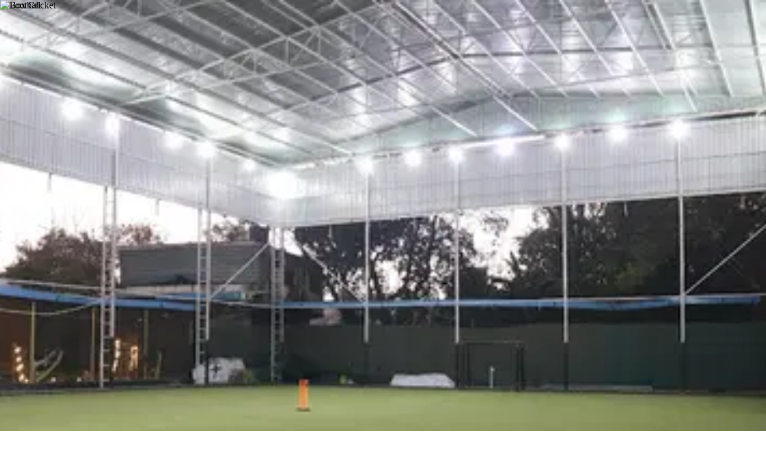

--- FILE ---
content_type: text/html; charset=utf-8
request_url: https://playo.co/venues/Moti-Tabela/sports/all
body_size: 29160
content:
<!DOCTYPE html><html lang="en" class=" scroll-smooth"><head><meta charSet="utf-8"/><meta name="robots"/><meta name="viewport" content="width=device-width, initial-scale=1"/><link rel="preconnect" href="https://fonts.googleapis.com"/><link rel="preconnect" href="https://fonts.gstatic.com" crossorigin="true"/><link defer="" rel="stylesheet" data-href="https://fonts.googleapis.com/css2?family=Figtree:ital,wght@0,300;0,400;0,500;0,600;0,700;0,800;0,900;1,300;1,400;1,500;1,600;1,700;1,800;1,900&amp;display=swap" data-optimized-fonts="true"/><link defer="" rel="stylesheet" data-href="https://fonts.googleapis.com/css2?family=PT+Sans:ital,wght@0,400;0,700;1,400;1,700&amp;family=Poiret+One&amp;display=swap" data-optimized-fonts="true"/><title>Sports Venues in Moti-Tabela: Book Top Nearby Venues with Playo</title><meta name="description" content="Top Sports venues in Moti-Tabela: Find the best nearby Sports venues with Playo. Ideal for all your sports needs with quick booking, great facilities, and a smooth experience."/><meta property="og:type" content="website"/><meta property="og:title" content="Sports Venues in Moti-Tabela: Book Top Nearby Venues with Playo"/><meta name="keywords" content="Sports grounds in Moti-Tabela, Sports near me"/><meta property="og:description" content="Top Sports venues in Moti-Tabela: Find the best nearby Sports venues with Playo. Ideal for all your sports needs with quick booking, great facilities, and a smooth experience."/><meta property="og:url" content="https://playo.co/venues/Moti-Tabela/sports/all"/><meta property="og:image" content="https://playo-website.gumlet.io/playo/playo_meta_image.png?auto=compress,format"/><meta property="og:image:alt" content="Sports Venues in Moti-Tabela: Book Top Nearby Venues with Playo"/><meta name="twitter:card" content="summary_large_image"/><meta property="twitter:title" content="Sports Venues in Moti-Tabela: Book Top Nearby Venues with Playo"/><meta property="twitter:url" content="https://playo.co/venues/Moti-Tabela/sports/all"/><meta property="twitter:description" content="Top Sports venues in Moti-Tabela: Find the best nearby Sports venues with Playo. Ideal for all your sports needs with quick booking, great facilities, and a smooth experience."/><link rel="canonical" href="https://playo.co/venues/Moti-Tabela/sports/all"/><script type="application/ld+json">{"@context":"http://schema.org","@type":"BreadcrumbList","itemListElement":[{"@type":"ListItem","position":1,"item":{"@id":"https://playo.co","name":"https://playo.co"}},{"@type":"ListItem","position":2,"item":{"@id":"https://playo.co/venues","name":"Places"}},{"@type":"ListItem","position":3,"item":{"@id":"https://playo.co/venues/Moti-Tabela","name":"Moti Tabela"}},{"@type":"ListItem","position":4,"item":{"@id":"https://playo.co/venues/Moti-Tabela/sports/all","name":"All"}}]}</script><script type="application/ld+json">{"@context":"http://schema.org","@type":"ItemList","itemListElement":[[]]}</script><link rel="preload" as="image" imageSrcSet="https://playo.gumlet.io/GAMEONTURFINDORE20250614060426553016/GameOnTurfIndore1749881234551.jpeg?mode=crop&amp;crop=smart&amp;h=200&amp;width=450&amp;q=75 640w, https://playo.gumlet.io/GAMEONTURFINDORE20250614060426553016/GameOnTurfIndore1749881234551.jpeg?mode=crop&amp;crop=smart&amp;h=200&amp;width=450&amp;q=75 750w, https://playo.gumlet.io/GAMEONTURFINDORE20250614060426553016/GameOnTurfIndore1749881234551.jpeg?mode=crop&amp;crop=smart&amp;h=200&amp;width=450&amp;q=75 828w, https://playo.gumlet.io/GAMEONTURFINDORE20250614060426553016/GameOnTurfIndore1749881234551.jpeg?mode=crop&amp;crop=smart&amp;h=200&amp;width=450&amp;q=75 1080w, https://playo.gumlet.io/GAMEONTURFINDORE20250614060426553016/GameOnTurfIndore1749881234551.jpeg?mode=crop&amp;crop=smart&amp;h=200&amp;width=450&amp;q=75 1200w, https://playo.gumlet.io/GAMEONTURFINDORE20250614060426553016/GameOnTurfIndore1749881234551.jpeg?mode=crop&amp;crop=smart&amp;h=200&amp;width=450&amp;q=75 1920w, https://playo.gumlet.io/GAMEONTURFINDORE20250614060426553016/GameOnTurfIndore1749881234551.jpeg?mode=crop&amp;crop=smart&amp;h=200&amp;width=450&amp;q=75 2048w, https://playo.gumlet.io/GAMEONTURFINDORE20250614060426553016/GameOnTurfIndore1749881234551.jpeg?mode=crop&amp;crop=smart&amp;h=200&amp;width=450&amp;q=75 3840w" imageSizes="100vw"/><link rel="preload" as="image" imageSrcSet="https://playo.gumlet.io/THETTSPOT20250225074211901182/TheTTSpot1740469422115.jpg?mode=crop&amp;crop=smart&amp;h=200&amp;width=450&amp;q=75 640w, https://playo.gumlet.io/THETTSPOT20250225074211901182/TheTTSpot1740469422115.jpg?mode=crop&amp;crop=smart&amp;h=200&amp;width=450&amp;q=75 750w, https://playo.gumlet.io/THETTSPOT20250225074211901182/TheTTSpot1740469422115.jpg?mode=crop&amp;crop=smart&amp;h=200&amp;width=450&amp;q=75 828w, https://playo.gumlet.io/THETTSPOT20250225074211901182/TheTTSpot1740469422115.jpg?mode=crop&amp;crop=smart&amp;h=200&amp;width=450&amp;q=75 1080w, https://playo.gumlet.io/THETTSPOT20250225074211901182/TheTTSpot1740469422115.jpg?mode=crop&amp;crop=smart&amp;h=200&amp;width=450&amp;q=75 1200w, https://playo.gumlet.io/THETTSPOT20250225074211901182/TheTTSpot1740469422115.jpg?mode=crop&amp;crop=smart&amp;h=200&amp;width=450&amp;q=75 1920w, https://playo.gumlet.io/THETTSPOT20250225074211901182/TheTTSpot1740469422115.jpg?mode=crop&amp;crop=smart&amp;h=200&amp;width=450&amp;q=75 2048w, https://playo.gumlet.io/THETTSPOT20250225074211901182/TheTTSpot1740469422115.jpg?mode=crop&amp;crop=smart&amp;h=200&amp;width=450&amp;q=75 3840w" imageSizes="100vw"/><link rel="preload" as="image" imageSrcSet="https://playo.gumlet.io/INFINITYBADMINTONCOURT20240826063148722064/DecathlonIndore1764593585461.jpeg?mode=crop&amp;crop=smart&amp;h=200&amp;width=450&amp;q=75 640w, https://playo.gumlet.io/INFINITYBADMINTONCOURT20240826063148722064/DecathlonIndore1764593585461.jpeg?mode=crop&amp;crop=smart&amp;h=200&amp;width=450&amp;q=75 750w, https://playo.gumlet.io/INFINITYBADMINTONCOURT20240826063148722064/DecathlonIndore1764593585461.jpeg?mode=crop&amp;crop=smart&amp;h=200&amp;width=450&amp;q=75 828w, https://playo.gumlet.io/INFINITYBADMINTONCOURT20240826063148722064/DecathlonIndore1764593585461.jpeg?mode=crop&amp;crop=smart&amp;h=200&amp;width=450&amp;q=75 1080w, https://playo.gumlet.io/INFINITYBADMINTONCOURT20240826063148722064/DecathlonIndore1764593585461.jpeg?mode=crop&amp;crop=smart&amp;h=200&amp;width=450&amp;q=75 1200w, https://playo.gumlet.io/INFINITYBADMINTONCOURT20240826063148722064/DecathlonIndore1764593585461.jpeg?mode=crop&amp;crop=smart&amp;h=200&amp;width=450&amp;q=75 1920w, https://playo.gumlet.io/INFINITYBADMINTONCOURT20240826063148722064/DecathlonIndore1764593585461.jpeg?mode=crop&amp;crop=smart&amp;h=200&amp;width=450&amp;q=75 2048w, https://playo.gumlet.io/INFINITYBADMINTONCOURT20240826063148722064/DecathlonIndore1764593585461.jpeg?mode=crop&amp;crop=smart&amp;h=200&amp;width=450&amp;q=75 3840w" imageSizes="100vw"/><link rel="preload" as="image" imageSrcSet="/_next/image?url=https%3A%2F%2Fplayo.gumlet.io%2FV3SPORTICONS%2FSP1.png%3Fq%3D20&amp;w=640&amp;q=50 640w, /_next/image?url=https%3A%2F%2Fplayo.gumlet.io%2FV3SPORTICONS%2FSP1.png%3Fq%3D20&amp;w=750&amp;q=50 750w, /_next/image?url=https%3A%2F%2Fplayo.gumlet.io%2FV3SPORTICONS%2FSP1.png%3Fq%3D20&amp;w=828&amp;q=50 828w, /_next/image?url=https%3A%2F%2Fplayo.gumlet.io%2FV3SPORTICONS%2FSP1.png%3Fq%3D20&amp;w=1080&amp;q=50 1080w, /_next/image?url=https%3A%2F%2Fplayo.gumlet.io%2FV3SPORTICONS%2FSP1.png%3Fq%3D20&amp;w=1200&amp;q=50 1200w, /_next/image?url=https%3A%2F%2Fplayo.gumlet.io%2FV3SPORTICONS%2FSP1.png%3Fq%3D20&amp;w=1920&amp;q=50 1920w, /_next/image?url=https%3A%2F%2Fplayo.gumlet.io%2FV3SPORTICONS%2FSP1.png%3Fq%3D20&amp;w=2048&amp;q=50 2048w, /_next/image?url=https%3A%2F%2Fplayo.gumlet.io%2FV3SPORTICONS%2FSP1.png%3Fq%3D20&amp;w=3840&amp;q=50 3840w" imageSizes="100vw"/><link rel="preload" as="image" imageSrcSet="/_next/image?url=https%3A%2F%2Fplayo.gumlet.io%2FV3SPORTICONS%2FSP12.png%3Fq%3D20&amp;w=640&amp;q=50 640w, /_next/image?url=https%3A%2F%2Fplayo.gumlet.io%2FV3SPORTICONS%2FSP12.png%3Fq%3D20&amp;w=750&amp;q=50 750w, /_next/image?url=https%3A%2F%2Fplayo.gumlet.io%2FV3SPORTICONS%2FSP12.png%3Fq%3D20&amp;w=828&amp;q=50 828w, /_next/image?url=https%3A%2F%2Fplayo.gumlet.io%2FV3SPORTICONS%2FSP12.png%3Fq%3D20&amp;w=1080&amp;q=50 1080w, /_next/image?url=https%3A%2F%2Fplayo.gumlet.io%2FV3SPORTICONS%2FSP12.png%3Fq%3D20&amp;w=1200&amp;q=50 1200w, /_next/image?url=https%3A%2F%2Fplayo.gumlet.io%2FV3SPORTICONS%2FSP12.png%3Fq%3D20&amp;w=1920&amp;q=50 1920w, /_next/image?url=https%3A%2F%2Fplayo.gumlet.io%2FV3SPORTICONS%2FSP12.png%3Fq%3D20&amp;w=2048&amp;q=50 2048w, /_next/image?url=https%3A%2F%2Fplayo.gumlet.io%2FV3SPORTICONS%2FSP12.png%3Fq%3D20&amp;w=3840&amp;q=50 3840w" imageSizes="100vw"/><link rel="preload" as="image" imageSrcSet="https://playo.gumlet.io/SPARTANSTABLETENNISCLUB20250627142256998030/SpartansTableTennisClub1753190786330.jpeg?mode=crop&amp;crop=smart&amp;h=200&amp;width=450&amp;q=75 640w, https://playo.gumlet.io/SPARTANSTABLETENNISCLUB20250627142256998030/SpartansTableTennisClub1753190786330.jpeg?mode=crop&amp;crop=smart&amp;h=200&amp;width=450&amp;q=75 750w, https://playo.gumlet.io/SPARTANSTABLETENNISCLUB20250627142256998030/SpartansTableTennisClub1753190786330.jpeg?mode=crop&amp;crop=smart&amp;h=200&amp;width=450&amp;q=75 828w, https://playo.gumlet.io/SPARTANSTABLETENNISCLUB20250627142256998030/SpartansTableTennisClub1753190786330.jpeg?mode=crop&amp;crop=smart&amp;h=200&amp;width=450&amp;q=75 1080w, https://playo.gumlet.io/SPARTANSTABLETENNISCLUB20250627142256998030/SpartansTableTennisClub1753190786330.jpeg?mode=crop&amp;crop=smart&amp;h=200&amp;width=450&amp;q=75 1200w, https://playo.gumlet.io/SPARTANSTABLETENNISCLUB20250627142256998030/SpartansTableTennisClub1753190786330.jpeg?mode=crop&amp;crop=smart&amp;h=200&amp;width=450&amp;q=75 1920w, https://playo.gumlet.io/SPARTANSTABLETENNISCLUB20250627142256998030/SpartansTableTennisClub1753190786330.jpeg?mode=crop&amp;crop=smart&amp;h=200&amp;width=450&amp;q=75 2048w, https://playo.gumlet.io/SPARTANSTABLETENNISCLUB20250627142256998030/SpartansTableTennisClub1753190786330.jpeg?mode=crop&amp;crop=smart&amp;h=200&amp;width=450&amp;q=75 3840w" imageSizes="100vw"/><link rel="preload" as="image" imageSrcSet="/_next/image?url=https%3A%2F%2Fplayo.gumlet.io%2FV3SPORTICONS%2FSP4.png%3Fq%3D20&amp;w=640&amp;q=50 640w, /_next/image?url=https%3A%2F%2Fplayo.gumlet.io%2FV3SPORTICONS%2FSP4.png%3Fq%3D20&amp;w=750&amp;q=50 750w, /_next/image?url=https%3A%2F%2Fplayo.gumlet.io%2FV3SPORTICONS%2FSP4.png%3Fq%3D20&amp;w=828&amp;q=50 828w, /_next/image?url=https%3A%2F%2Fplayo.gumlet.io%2FV3SPORTICONS%2FSP4.png%3Fq%3D20&amp;w=1080&amp;q=50 1080w, /_next/image?url=https%3A%2F%2Fplayo.gumlet.io%2FV3SPORTICONS%2FSP4.png%3Fq%3D20&amp;w=1200&amp;q=50 1200w, /_next/image?url=https%3A%2F%2Fplayo.gumlet.io%2FV3SPORTICONS%2FSP4.png%3Fq%3D20&amp;w=1920&amp;q=50 1920w, /_next/image?url=https%3A%2F%2Fplayo.gumlet.io%2FV3SPORTICONS%2FSP4.png%3Fq%3D20&amp;w=2048&amp;q=50 2048w, /_next/image?url=https%3A%2F%2Fplayo.gumlet.io%2FV3SPORTICONS%2FSP4.png%3Fq%3D20&amp;w=3840&amp;q=50 3840w" imageSizes="100vw"/><link rel="preload" as="image" imageSrcSet="https://playo.gumlet.io/HBTURF20250920170740276492/HBTurf1758808623493.jpeg?mode=crop&amp;crop=smart&amp;h=200&amp;width=450&amp;q=75 640w, https://playo.gumlet.io/HBTURF20250920170740276492/HBTurf1758808623493.jpeg?mode=crop&amp;crop=smart&amp;h=200&amp;width=450&amp;q=75 750w, https://playo.gumlet.io/HBTURF20250920170740276492/HBTurf1758808623493.jpeg?mode=crop&amp;crop=smart&amp;h=200&amp;width=450&amp;q=75 828w, https://playo.gumlet.io/HBTURF20250920170740276492/HBTurf1758808623493.jpeg?mode=crop&amp;crop=smart&amp;h=200&amp;width=450&amp;q=75 1080w, https://playo.gumlet.io/HBTURF20250920170740276492/HBTurf1758808623493.jpeg?mode=crop&amp;crop=smart&amp;h=200&amp;width=450&amp;q=75 1200w, https://playo.gumlet.io/HBTURF20250920170740276492/HBTurf1758808623493.jpeg?mode=crop&amp;crop=smart&amp;h=200&amp;width=450&amp;q=75 1920w, https://playo.gumlet.io/HBTURF20250920170740276492/HBTurf1758808623493.jpeg?mode=crop&amp;crop=smart&amp;h=200&amp;width=450&amp;q=75 2048w, https://playo.gumlet.io/HBTURF20250920170740276492/HBTurf1758808623493.jpeg?mode=crop&amp;crop=smart&amp;h=200&amp;width=450&amp;q=75 3840w" imageSizes="100vw"/><link rel="preload" as="image" imageSrcSet="https://playo.gumlet.io/CRICKETTURFANDSPORTSCOMPLEX20240218165252118885/CricketTurfandSportsComplex1708275089208.jpg?mode=crop&amp;crop=smart&amp;h=200&amp;width=450&amp;q=75 640w, https://playo.gumlet.io/CRICKETTURFANDSPORTSCOMPLEX20240218165252118885/CricketTurfandSportsComplex1708275089208.jpg?mode=crop&amp;crop=smart&amp;h=200&amp;width=450&amp;q=75 750w, https://playo.gumlet.io/CRICKETTURFANDSPORTSCOMPLEX20240218165252118885/CricketTurfandSportsComplex1708275089208.jpg?mode=crop&amp;crop=smart&amp;h=200&amp;width=450&amp;q=75 828w, https://playo.gumlet.io/CRICKETTURFANDSPORTSCOMPLEX20240218165252118885/CricketTurfandSportsComplex1708275089208.jpg?mode=crop&amp;crop=smart&amp;h=200&amp;width=450&amp;q=75 1080w, https://playo.gumlet.io/CRICKETTURFANDSPORTSCOMPLEX20240218165252118885/CricketTurfandSportsComplex1708275089208.jpg?mode=crop&amp;crop=smart&amp;h=200&amp;width=450&amp;q=75 1200w, https://playo.gumlet.io/CRICKETTURFANDSPORTSCOMPLEX20240218165252118885/CricketTurfandSportsComplex1708275089208.jpg?mode=crop&amp;crop=smart&amp;h=200&amp;width=450&amp;q=75 1920w, https://playo.gumlet.io/CRICKETTURFANDSPORTSCOMPLEX20240218165252118885/CricketTurfandSportsComplex1708275089208.jpg?mode=crop&amp;crop=smart&amp;h=200&amp;width=450&amp;q=75 2048w, https://playo.gumlet.io/CRICKETTURFANDSPORTSCOMPLEX20240218165252118885/CricketTurfandSportsComplex1708275089208.jpg?mode=crop&amp;crop=smart&amp;h=200&amp;width=450&amp;q=75 3840w" imageSizes="100vw"/><link rel="preload" as="image" imageSrcSet="https://playo.gumlet.io/TURFCLUB20250909105346860378/TurfClub1757415329188.jpg?mode=crop&amp;crop=smart&amp;h=200&amp;width=450&amp;q=75 640w, https://playo.gumlet.io/TURFCLUB20250909105346860378/TurfClub1757415329188.jpg?mode=crop&amp;crop=smart&amp;h=200&amp;width=450&amp;q=75 750w, https://playo.gumlet.io/TURFCLUB20250909105346860378/TurfClub1757415329188.jpg?mode=crop&amp;crop=smart&amp;h=200&amp;width=450&amp;q=75 828w, https://playo.gumlet.io/TURFCLUB20250909105346860378/TurfClub1757415329188.jpg?mode=crop&amp;crop=smart&amp;h=200&amp;width=450&amp;q=75 1080w, https://playo.gumlet.io/TURFCLUB20250909105346860378/TurfClub1757415329188.jpg?mode=crop&amp;crop=smart&amp;h=200&amp;width=450&amp;q=75 1200w, https://playo.gumlet.io/TURFCLUB20250909105346860378/TurfClub1757415329188.jpg?mode=crop&amp;crop=smart&amp;h=200&amp;width=450&amp;q=75 1920w, https://playo.gumlet.io/TURFCLUB20250909105346860378/TurfClub1757415329188.jpg?mode=crop&amp;crop=smart&amp;h=200&amp;width=450&amp;q=75 2048w, https://playo.gumlet.io/TURFCLUB20250909105346860378/TurfClub1757415329188.jpg?mode=crop&amp;crop=smart&amp;h=200&amp;width=450&amp;q=75 3840w" imageSizes="100vw"/><link rel="preload" as="image" imageSrcSet="https://playo.gumlet.io/BODYGARAGETURF20250912111300310137/BodyGarageTurf1757675636863.jpg?mode=crop&amp;crop=smart&amp;h=200&amp;width=450&amp;q=75 640w, https://playo.gumlet.io/BODYGARAGETURF20250912111300310137/BodyGarageTurf1757675636863.jpg?mode=crop&amp;crop=smart&amp;h=200&amp;width=450&amp;q=75 750w, https://playo.gumlet.io/BODYGARAGETURF20250912111300310137/BodyGarageTurf1757675636863.jpg?mode=crop&amp;crop=smart&amp;h=200&amp;width=450&amp;q=75 828w, https://playo.gumlet.io/BODYGARAGETURF20250912111300310137/BodyGarageTurf1757675636863.jpg?mode=crop&amp;crop=smart&amp;h=200&amp;width=450&amp;q=75 1080w, https://playo.gumlet.io/BODYGARAGETURF20250912111300310137/BodyGarageTurf1757675636863.jpg?mode=crop&amp;crop=smart&amp;h=200&amp;width=450&amp;q=75 1200w, https://playo.gumlet.io/BODYGARAGETURF20250912111300310137/BodyGarageTurf1757675636863.jpg?mode=crop&amp;crop=smart&amp;h=200&amp;width=450&amp;q=75 1920w, https://playo.gumlet.io/BODYGARAGETURF20250912111300310137/BodyGarageTurf1757675636863.jpg?mode=crop&amp;crop=smart&amp;h=200&amp;width=450&amp;q=75 2048w, https://playo.gumlet.io/BODYGARAGETURF20250912111300310137/BodyGarageTurf1757675636863.jpg?mode=crop&amp;crop=smart&amp;h=200&amp;width=450&amp;q=75 3840w" imageSizes="100vw"/><link rel="preload" as="image" imageSrcSet="https://playo.gumlet.io/STARTURF20250912105035871388/StarTurf1757674339887.jpg?mode=crop&amp;crop=smart&amp;h=200&amp;width=450&amp;q=75 640w, https://playo.gumlet.io/STARTURF20250912105035871388/StarTurf1757674339887.jpg?mode=crop&amp;crop=smart&amp;h=200&amp;width=450&amp;q=75 750w, https://playo.gumlet.io/STARTURF20250912105035871388/StarTurf1757674339887.jpg?mode=crop&amp;crop=smart&amp;h=200&amp;width=450&amp;q=75 828w, https://playo.gumlet.io/STARTURF20250912105035871388/StarTurf1757674339887.jpg?mode=crop&amp;crop=smart&amp;h=200&amp;width=450&amp;q=75 1080w, https://playo.gumlet.io/STARTURF20250912105035871388/StarTurf1757674339887.jpg?mode=crop&amp;crop=smart&amp;h=200&amp;width=450&amp;q=75 1200w, https://playo.gumlet.io/STARTURF20250912105035871388/StarTurf1757674339887.jpg?mode=crop&amp;crop=smart&amp;h=200&amp;width=450&amp;q=75 1920w, https://playo.gumlet.io/STARTURF20250912105035871388/StarTurf1757674339887.jpg?mode=crop&amp;crop=smart&amp;h=200&amp;width=450&amp;q=75 2048w, https://playo.gumlet.io/STARTURF20250912105035871388/StarTurf1757674339887.jpg?mode=crop&amp;crop=smart&amp;h=200&amp;width=450&amp;q=75 3840w" imageSizes="100vw"/><link rel="preload" as="image" imageSrcSet="https://playo.gumlet.io/BUDDYSASTROTURF20250912114355832468/BuddysAstroTurf1757677534320.jpg?mode=crop&amp;crop=smart&amp;h=200&amp;width=450&amp;q=75 640w, https://playo.gumlet.io/BUDDYSASTROTURF20250912114355832468/BuddysAstroTurf1757677534320.jpg?mode=crop&amp;crop=smart&amp;h=200&amp;width=450&amp;q=75 750w, https://playo.gumlet.io/BUDDYSASTROTURF20250912114355832468/BuddysAstroTurf1757677534320.jpg?mode=crop&amp;crop=smart&amp;h=200&amp;width=450&amp;q=75 828w, https://playo.gumlet.io/BUDDYSASTROTURF20250912114355832468/BuddysAstroTurf1757677534320.jpg?mode=crop&amp;crop=smart&amp;h=200&amp;width=450&amp;q=75 1080w, https://playo.gumlet.io/BUDDYSASTROTURF20250912114355832468/BuddysAstroTurf1757677534320.jpg?mode=crop&amp;crop=smart&amp;h=200&amp;width=450&amp;q=75 1200w, https://playo.gumlet.io/BUDDYSASTROTURF20250912114355832468/BuddysAstroTurf1757677534320.jpg?mode=crop&amp;crop=smart&amp;h=200&amp;width=450&amp;q=75 1920w, https://playo.gumlet.io/BUDDYSASTROTURF20250912114355832468/BuddysAstroTurf1757677534320.jpg?mode=crop&amp;crop=smart&amp;h=200&amp;width=450&amp;q=75 2048w, https://playo.gumlet.io/BUDDYSASTROTURF20250912114355832468/BuddysAstroTurf1757677534320.jpg?mode=crop&amp;crop=smart&amp;h=200&amp;width=450&amp;q=75 3840w" imageSizes="100vw"/><link rel="preload" as="image" imageSrcSet="https://playo.gumlet.io/SKYBOXTURF20250909094617728451/SkyboxTurf1757411279904.jpg?mode=crop&amp;crop=smart&amp;h=200&amp;width=450&amp;q=75 640w, https://playo.gumlet.io/SKYBOXTURF20250909094617728451/SkyboxTurf1757411279904.jpg?mode=crop&amp;crop=smart&amp;h=200&amp;width=450&amp;q=75 750w, https://playo.gumlet.io/SKYBOXTURF20250909094617728451/SkyboxTurf1757411279904.jpg?mode=crop&amp;crop=smart&amp;h=200&amp;width=450&amp;q=75 828w, https://playo.gumlet.io/SKYBOXTURF20250909094617728451/SkyboxTurf1757411279904.jpg?mode=crop&amp;crop=smart&amp;h=200&amp;width=450&amp;q=75 1080w, https://playo.gumlet.io/SKYBOXTURF20250909094617728451/SkyboxTurf1757411279904.jpg?mode=crop&amp;crop=smart&amp;h=200&amp;width=450&amp;q=75 1200w, https://playo.gumlet.io/SKYBOXTURF20250909094617728451/SkyboxTurf1757411279904.jpg?mode=crop&amp;crop=smart&amp;h=200&amp;width=450&amp;q=75 1920w, https://playo.gumlet.io/SKYBOXTURF20250909094617728451/SkyboxTurf1757411279904.jpg?mode=crop&amp;crop=smart&amp;h=200&amp;width=450&amp;q=75 2048w, https://playo.gumlet.io/SKYBOXTURF20250909094617728451/SkyboxTurf1757411279904.jpg?mode=crop&amp;crop=smart&amp;h=200&amp;width=450&amp;q=75 3840w" imageSizes="100vw"/><link rel="preload" as="image" imageSrcSet="https://playo.gumlet.io/THEHARBOURHOUSESPORTSTURF20250912112433293389/TheHarbourHouseSportsTurf1757676371741.jpg?mode=crop&amp;crop=smart&amp;h=200&amp;width=450&amp;q=75 640w, https://playo.gumlet.io/THEHARBOURHOUSESPORTSTURF20250912112433293389/TheHarbourHouseSportsTurf1757676371741.jpg?mode=crop&amp;crop=smart&amp;h=200&amp;width=450&amp;q=75 750w, https://playo.gumlet.io/THEHARBOURHOUSESPORTSTURF20250912112433293389/TheHarbourHouseSportsTurf1757676371741.jpg?mode=crop&amp;crop=smart&amp;h=200&amp;width=450&amp;q=75 828w, https://playo.gumlet.io/THEHARBOURHOUSESPORTSTURF20250912112433293389/TheHarbourHouseSportsTurf1757676371741.jpg?mode=crop&amp;crop=smart&amp;h=200&amp;width=450&amp;q=75 1080w, https://playo.gumlet.io/THEHARBOURHOUSESPORTSTURF20250912112433293389/TheHarbourHouseSportsTurf1757676371741.jpg?mode=crop&amp;crop=smart&amp;h=200&amp;width=450&amp;q=75 1200w, https://playo.gumlet.io/THEHARBOURHOUSESPORTSTURF20250912112433293389/TheHarbourHouseSportsTurf1757676371741.jpg?mode=crop&amp;crop=smart&amp;h=200&amp;width=450&amp;q=75 1920w, https://playo.gumlet.io/THEHARBOURHOUSESPORTSTURF20250912112433293389/TheHarbourHouseSportsTurf1757676371741.jpg?mode=crop&amp;crop=smart&amp;h=200&amp;width=450&amp;q=75 2048w, https://playo.gumlet.io/THEHARBOURHOUSESPORTSTURF20250912112433293389/TheHarbourHouseSportsTurf1757676371741.jpg?mode=crop&amp;crop=smart&amp;h=200&amp;width=450&amp;q=75 3840w" imageSizes="100vw"/><link rel="preload" as="image" imageSrcSet="/_next/image?url=https%3A%2F%2Fplayo.gumlet.io%2FV3SPORTICONS%2FSP2.png%3Fq%3D20&amp;w=640&amp;q=50 640w, /_next/image?url=https%3A%2F%2Fplayo.gumlet.io%2FV3SPORTICONS%2FSP2.png%3Fq%3D20&amp;w=750&amp;q=50 750w, /_next/image?url=https%3A%2F%2Fplayo.gumlet.io%2FV3SPORTICONS%2FSP2.png%3Fq%3D20&amp;w=828&amp;q=50 828w, /_next/image?url=https%3A%2F%2Fplayo.gumlet.io%2FV3SPORTICONS%2FSP2.png%3Fq%3D20&amp;w=1080&amp;q=50 1080w, /_next/image?url=https%3A%2F%2Fplayo.gumlet.io%2FV3SPORTICONS%2FSP2.png%3Fq%3D20&amp;w=1200&amp;q=50 1200w, /_next/image?url=https%3A%2F%2Fplayo.gumlet.io%2FV3SPORTICONS%2FSP2.png%3Fq%3D20&amp;w=1920&amp;q=50 1920w, /_next/image?url=https%3A%2F%2Fplayo.gumlet.io%2FV3SPORTICONS%2FSP2.png%3Fq%3D20&amp;w=2048&amp;q=50 2048w, /_next/image?url=https%3A%2F%2Fplayo.gumlet.io%2FV3SPORTICONS%2FSP2.png%3Fq%3D20&amp;w=3840&amp;q=50 3840w" imageSizes="100vw"/><link rel="preload" as="image" imageSrcSet="/_next/image?url=https%3A%2F%2Fplayo.gumlet.io%2FV3SPORTICONS%2FSP56.png%3Fq%3D20&amp;w=640&amp;q=50 640w, /_next/image?url=https%3A%2F%2Fplayo.gumlet.io%2FV3SPORTICONS%2FSP56.png%3Fq%3D20&amp;w=750&amp;q=50 750w, /_next/image?url=https%3A%2F%2Fplayo.gumlet.io%2FV3SPORTICONS%2FSP56.png%3Fq%3D20&amp;w=828&amp;q=50 828w, /_next/image?url=https%3A%2F%2Fplayo.gumlet.io%2FV3SPORTICONS%2FSP56.png%3Fq%3D20&amp;w=1080&amp;q=50 1080w, /_next/image?url=https%3A%2F%2Fplayo.gumlet.io%2FV3SPORTICONS%2FSP56.png%3Fq%3D20&amp;w=1200&amp;q=50 1200w, /_next/image?url=https%3A%2F%2Fplayo.gumlet.io%2FV3SPORTICONS%2FSP56.png%3Fq%3D20&amp;w=1920&amp;q=50 1920w, /_next/image?url=https%3A%2F%2Fplayo.gumlet.io%2FV3SPORTICONS%2FSP56.png%3Fq%3D20&amp;w=2048&amp;q=50 2048w, /_next/image?url=https%3A%2F%2Fplayo.gumlet.io%2FV3SPORTICONS%2FSP56.png%3Fq%3D20&amp;w=3840&amp;q=50 3840w" imageSizes="100vw"/><meta name="next-head-count" content="40"/><meta http-equiv="X-UA-Compatible" content="IE=edge"/><link rel="dns-prefetch" href="https://playo.gumlet.io"/><link rel="dns-prefetch" href="https://playo-website.gumlet.io"/><link rel="dns-prefetch" href="https://fonts.googleapis.com"/><meta property="fb:app_id" content="1517806818505951"/><meta name="twitter:site" content="@playoApp"/><meta name="twitter:creator" content="@playoApp"/><meta name="twitter:app:country" content="IN"/><meta name="twitter:app:name:iphone" content="Playo"/><meta name="twitter:app:id:iphone" content="1018786950"/><meta name="twitter:app:name:ipad" content="Playo"/><meta name="twitter:app:id:ipad" content="1018786950"/><meta name="twitter:app:name:googleplay" content="Playo"/><meta name="twitter:app:id:googleplay" content="com.techmash.playo"/><meta name="google-signin-scope" content="profile email"/><meta name="twitter:app:url:googleplay" content="https://play.google.com/store/apps/details?id=com.techmash.playo&amp;utm_source=playo-website&amp;utm_medium=desktop&amp;utm_campaign=get-the-app"/><meta name="google-signin-client_id" content="271948351297-9s2qtiimv1fdpnvq22lgsicu5pcbf2j3.apps.googleusercontent.com"/><link rel="apple-touch-icon" sizes="57x57" href="/favicon/apple-icon-57x57.png"/><link rel="apple-touch-icon" sizes="60x60" href="/favicon/apple-icon-60x60.png"/><link rel="apple-touch-icon" sizes="72x72" href="/favicon/apple-icon-72x72.png"/><link rel="apple-touch-icon" sizes="76x76" href="/favicon/apple-icon-76x76.png"/><link rel="apple-touch-icon" sizes="114x114" href="/favicon/apple-icon-114x114.png"/><link rel="apple-touch-icon" sizes="120x120" href="/favicon/apple-icon-120x120.png"/><link rel="apple-touch-icon" sizes="144x144" href="/favicon/apple-icon-144x144.png"/><link rel="apple-touch-icon" sizes="152x152" href="/favicon/apple-icon-152x152.png"/><link rel="apple-touch-icon" sizes="180x180" href="/favicon/apple-icon-180x180.png"/><link rel="icon" type="image/png" sizes="192x192" href="/favicon/android-icon-192x192.png"/><link rel="icon" type="image/png" sizes="32x32" href="/favicon/favicon-32x32.png"/><link rel="icon" type="image/png" sizes="96x96" href="/favicon/favicon-96x96.png"/><link rel="icon" type="image/png" sizes="16x16" href="/favicon/favicon-16x16.png"/><script type="application/ld+json">{"@context":"https://schema.org","@type":"WebSite","name":"Playo","url":"https://playo.co"}</script><script type="application/ld+json">{"@context":"https://schema.org","@type":"Organization","name":"Playo","address":{"@type":"PostalAddress","addressLocality":"Bangalore, India","postalCode":"560008","streetAddress":"2nd Floor, #3615/A, 6th Cross, 13G Main, HAL 2nd Stage, Indiranagar"},"logo":"https://s3.ap-south-1.amazonaws.com/playo-website/company/logonew-playo-03.png","url":"https://www.playo.co","email":"contact@playo.co","sameAs":["https://twitter.com/playoApp","https://www.facebook.com/PlayoApp","https://in.pinterest.com/playoapp","https://instagram.com/playoapp/","https://www.linkedin.com/company/playo","https://www.youtube.com/channel/UCwst-sr1WwzFYHsXnECXrJQ"],"contactPoint":[{"@type":"ContactPoint","telephone":"+91-80-88886696","contactType":"customer service","areaServed":"IN"},{"@type":"ContactPoint","telephone":"+971-50-7902152","contactType":"customer service","areaServed":"AE"}]}</script><script defer="">(function(w,d,s,l,i){w[l]=w[l]||[];w[l].push({'gtm.start':
      new Date().getTime(),event:'gtm.js'});var f=d.getElementsByTagName(s)[0],
      j=d.createElement(s),dl=l!='dataLayer'?'&l='+l:'';j.async=true;j.src=
      'https://www.googletagmanager.com/gtm.js?id='+i+dl;f.parentNode.insertBefore(j,f);
    })(window,document,'script','dataLayer','GTM-54NDM4N');</script><script type="text/javascript" defer="">
            (function(w,s){
               var e=document.createElement("script");
               e.type="text/javascript";
               e.async=true;
               e.src="https://cdn-in.pagesense.io/js/playo/eb842d6f6bfa4b5fbd12646c4759bf73.js";
               var x=document.getElementsByTagName("script")[0];
               x.parentNode.insertBefore(e,x);
            })(window,"script");
         </script><script src="https://apis.google.com/js/platform.js" async="" defer=""></script><meta name="alexaVerifyID" content="BCCyzQxpkryqvBpG2_w_BqWEVmg"/><link rel="icon" href="https://playo-website.gumlet.io/playo-website-v2/logos-icons/Playo+Logo+-+Ball+Boxed.svg"/><meta name="next-font-preconnect"/><link rel="preload" href="/_next/static/css/7601b3c427ebfaa3.css" as="style"/><link rel="stylesheet" href="/_next/static/css/7601b3c427ebfaa3.css" data-n-g=""/><noscript data-n-css=""></noscript><script defer="" nomodule="" src="/_next/static/chunks/polyfills-5cd94c89d3acac5f.js"></script><script defer="" src="/_next/static/chunks/3965.8b035c9672b19c80.js"></script><script defer="" src="/_next/static/chunks/1906.bdce09d46247ba9a.js"></script><script defer="" src="/_next/static/chunks/6727-c0566a3dd30d28a2.js"></script><script defer="" src="/_next/static/chunks/7204.6f863c185abbd9eb.js"></script><script defer="" src="/_next/static/chunks/242.24eece1122f8b475.js"></script><script defer="" src="/_next/static/chunks/7635.da0d0e493a9afa3e.js"></script><script defer="" src="/_next/static/chunks/7501-023bef89f0e6523f.js"></script><script defer="" src="/_next/static/chunks/4268.b2687e2a0e92d8d4.js"></script><script src="/_next/static/chunks/webpack-0c2ab942d2baed3a.js" defer=""></script><script src="/_next/static/chunks/framework-9cf46cf0fe8d1146.js" defer=""></script><script src="/_next/static/chunks/main-b94660861a5e6422.js" defer=""></script><script src="/_next/static/chunks/pages/_app-f9fa16d13e0f8ef4.js" defer=""></script><script src="/_next/static/chunks/5675-65bd10025837f5ad.js" defer=""></script><script src="/_next/static/chunks/5902-e1bb60e6cbe8056b.js" defer=""></script><script src="/_next/static/chunks/559-7ac9dbd6376d0ac4.js" defer=""></script><script src="/_next/static/chunks/9744-78512601265a1019.js" defer=""></script><script src="/_next/static/chunks/pages/venues/%5Blocation%5D/sports/%5Bsport%5D-06bdb6390afb46c7.js" defer=""></script><script src="/_next/static/D6kY72l99habMUF8nv4-k/_buildManifest.js" defer=""></script><script src="/_next/static/D6kY72l99habMUF8nv4-k/_ssgManifest.js" defer=""></script><script src="/_next/static/D6kY72l99habMUF8nv4-k/_middlewareManifest.js" defer=""></script></head><body><div id="__next"> <!-- --><noscript><img height="1" width="1" style="display:none" src="https://www.facebook.com/tr?id=EAACkK8MrYJQBPB8K7f7xc7N33ImZA5fF7fKgxftehETt1d3gpIRlQzoY7fyKOgy7BvowusaVRTZCS1tC3KxRXZACFyUpdMrth9sqvGYW7BRTZBt6sHbYF7uv59ZBSIP4QkQDSpamogll3rV0YRbpbkMSvrPGm7iKquXdz3xYM0jeNukKLLciYHwxsunEA3QZDZD&amp;ev=PageView&amp;noscript=1"/></noscript><div class="scroll-m-2"> <!-- --><div class="relative top-0 z-20 flex items-center w-full border-b bg-background "><nav class="z-10 flex items-center w-full bg-white"><div class="flex items-center w-full"><div class="flex items-center w-full h-16 "><div class="flex items-center justify-between w-full mx-4 md:mx-20"><div class="flex items-center justify-center flex-shrink-0 cursor-pointer h-10 "><div class="z-50 w-28 relative  aspect-video h-10  cursor-pointer lg:flex "><span style="box-sizing:border-box;display:block;overflow:hidden;width:initial;height:initial;background:none;opacity:1;border:0;margin:0;padding:0;position:absolute;top:0;left:0;bottom:0;right:0"><img alt="playo-logo" src="[data-uri]" decoding="async" data-nimg="fill" style="position:absolute;top:0;left:0;bottom:0;right:0;box-sizing:border-box;padding:0;border:none;margin:auto;display:block;width:0;height:0;min-width:100%;max-width:100%;min-height:100%;max-height:100%;object-fit:contain"/><noscript><img alt="playo-logo" sizes="100vw" srcSet="/_next/image?url=https%3A%2F%2Fplayo-website.gumlet.io%2Fplayo-website-v2%2Flogos-icons%2Fnew-logo-playo.png%3Fq%3D50&amp;w=640&amp;q=75 640w, /_next/image?url=https%3A%2F%2Fplayo-website.gumlet.io%2Fplayo-website-v2%2Flogos-icons%2Fnew-logo-playo.png%3Fq%3D50&amp;w=750&amp;q=75 750w, /_next/image?url=https%3A%2F%2Fplayo-website.gumlet.io%2Fplayo-website-v2%2Flogos-icons%2Fnew-logo-playo.png%3Fq%3D50&amp;w=828&amp;q=75 828w, /_next/image?url=https%3A%2F%2Fplayo-website.gumlet.io%2Fplayo-website-v2%2Flogos-icons%2Fnew-logo-playo.png%3Fq%3D50&amp;w=1080&amp;q=75 1080w, /_next/image?url=https%3A%2F%2Fplayo-website.gumlet.io%2Fplayo-website-v2%2Flogos-icons%2Fnew-logo-playo.png%3Fq%3D50&amp;w=1200&amp;q=75 1200w, /_next/image?url=https%3A%2F%2Fplayo-website.gumlet.io%2Fplayo-website-v2%2Flogos-icons%2Fnew-logo-playo.png%3Fq%3D50&amp;w=1920&amp;q=75 1920w, /_next/image?url=https%3A%2F%2Fplayo-website.gumlet.io%2Fplayo-website-v2%2Flogos-icons%2Fnew-logo-playo.png%3Fq%3D50&amp;w=2048&amp;q=75 2048w, /_next/image?url=https%3A%2F%2Fplayo-website.gumlet.io%2Fplayo-website-v2%2Flogos-icons%2Fnew-logo-playo.png%3Fq%3D50&amp;w=3840&amp;q=75 3840w" src="/_next/image?url=https%3A%2F%2Fplayo-website.gumlet.io%2Fplayo-website-v2%2Flogos-icons%2Fnew-logo-playo.png%3Fq%3D50&amp;w=3840&amp;q=75" decoding="async" data-nimg="fill" style="position:absolute;top:0;left:0;bottom:0;right:0;box-sizing:border-box;padding:0;border:none;margin:auto;display:block;width:0;height:0;min-width:100%;max-width:100%;min-height:100%;max-height:100%;object-fit:contain" loading="lazy"/></noscript></span></div></div><div class="hidden md:block"><div class="flex items-center ml-10 space-x-8 font-medium "><div class="h-12 w-40 animate-pulse rounded-lg bg-gray-100"></div><div class="h-12 w-46 animate-pulse rounded-lg bg-gray-100"></div><div class="px-3 py-2 text-sm font-semibold text-black rounded-md cursor-pointer hover:text-primary">PLAY</div><span class="px-3 py-2 border-b-2 border-b-primary text-sm font-semibold text-black cursor-pointer hover:text-primary"> <!-- -->BOOK<!-- --></span><span class="px-3 py-2 text-sm font-semibold text-black rounded-md cursor-pointer hover:text-primary">TRAIN</span><div class="h-12 w-40 animate-pulse rounded-lg bg-gray-100"></div></div></div></div></div></div></nav></div><div class="md:hidden"><div class="relative grid items-center w-full h-12 grid-cols-7 px-2 py-1 bg-white border divide-x"><div class="col-span-5 "> <!-- --><div class="relative w-6 h-4"><span style="box-sizing:border-box;display:block;overflow:hidden;width:initial;height:initial;background:none;opacity:1;border:0;margin:0;padding:0;position:absolute;top:0;left:0;bottom:0;right:0"><img alt="back-icon" src="[data-uri]" decoding="async" data-nimg="fill" style="position:absolute;top:0;left:0;bottom:0;right:0;box-sizing:border-box;padding:0;border:none;margin:auto;display:block;width:0;height:0;min-width:100%;max-width:100%;min-height:100%;max-height:100%"/><noscript><img alt="back-icon" sizes="100vw" srcSet="https://playo-website.gumlet.io/playo-website-v2/logos-icons/back-icon.svg 640w, https://playo-website.gumlet.io/playo-website-v2/logos-icons/back-icon.svg 750w, https://playo-website.gumlet.io/playo-website-v2/logos-icons/back-icon.svg 828w, https://playo-website.gumlet.io/playo-website-v2/logos-icons/back-icon.svg 1080w, https://playo-website.gumlet.io/playo-website-v2/logos-icons/back-icon.svg 1200w, https://playo-website.gumlet.io/playo-website-v2/logos-icons/back-icon.svg 1920w, https://playo-website.gumlet.io/playo-website-v2/logos-icons/back-icon.svg 2048w, https://playo-website.gumlet.io/playo-website-v2/logos-icons/back-icon.svg 3840w" src="https://playo-website.gumlet.io/playo-website-v2/logos-icons/back-icon.svg" decoding="async" data-nimg="fill" style="position:absolute;top:0;left:0;bottom:0;right:0;box-sizing:border-box;padding:0;border:none;margin:auto;display:block;width:0;height:0;min-width:100%;max-width:100%;min-height:100%;max-height:100%" loading="lazy"/></noscript></span></div></div><div class="flex flex-row justify-center w-full col-span-1 "><div class="h-6 w-6 rounded-md bg-gray-200"></div></div><div class="flex flex-row justify-end w-full col-span-1 "><div class="h-6 w-6 rounded-md bg-gray-200"></div></div></div></div><div class="z-20 flex flex-col space-y-3 md:flex-row justify-between px-4 md:px-12 lg:px-18 items-center w-full py-4 border "><h1 class="font-bold text-lg md:text-2xl mt-3 w-full md:overflow-hidden md:whitespace-nowrap md:overflow-ellipsis" style="max-width:100%">Sports Venues in Moti-Tabela: Discover and Book Nearby Venues</h1><div class="flex flex-col w-full md:w-auto space-y-3 md:space-y-0 md:flex-row items-center justify-end "> <!-- --><div class=" w-full md:w-64 md:mx-4 relative"><div class="flex flex-col h-10 "><div class="flex flex-row items-center w-full h-10 leading-tight text-gray-700 border-2 appearance-none border_radius border-border_color border-opacity-20 focus:outline-none focus:shadow-outline&#x27;"> <!-- --><div class="relative w-5 h-5 px-1 ml-2"><span style="box-sizing:border-box;display:block;overflow:hidden;width:initial;height:initial;background:none;opacity:1;border:0;margin:0;padding:0;position:absolute;top:0;left:0;bottom:0;right:0"><img alt="search-icon" src="[data-uri]" decoding="async" data-nimg="fill" style="position:absolute;top:0;left:0;bottom:0;right:0;box-sizing:border-box;padding:0;border:none;margin:auto;display:block;width:0;height:0;min-width:100%;max-width:100%;min-height:100%;max-height:100%;object-fit:contain"/><noscript><img alt="search-icon" sizes="100vw" srcSet="https://playo-website.gumlet.io/playo-website-v2/logos-icons/search-icon.svg 640w, https://playo-website.gumlet.io/playo-website-v2/logos-icons/search-icon.svg 750w, https://playo-website.gumlet.io/playo-website-v2/logos-icons/search-icon.svg 828w, https://playo-website.gumlet.io/playo-website-v2/logos-icons/search-icon.svg 1080w, https://playo-website.gumlet.io/playo-website-v2/logos-icons/search-icon.svg 1200w, https://playo-website.gumlet.io/playo-website-v2/logos-icons/search-icon.svg 1920w, https://playo-website.gumlet.io/playo-website-v2/logos-icons/search-icon.svg 2048w, https://playo-website.gumlet.io/playo-website-v2/logos-icons/search-icon.svg 3840w" src="https://playo-website.gumlet.io/playo-website-v2/logos-icons/search-icon.svg" decoding="async" data-nimg="fill" style="position:absolute;top:0;left:0;bottom:0;right:0;box-sizing:border-box;padding:0;border:none;margin:auto;display:block;width:0;height:0;min-width:100%;max-width:100%;min-height:100%;max-height:100%;object-fit:contain" loading="lazy"/></noscript></span></div><input class="w-full mx-2 leading-tight text-gray-700 appearance-none border-_container focus:outline-none focus:shadow-outline" type="text" placeholder="Search by venue name"/></div></div></div><div class="flex items-center h-10 leading-tight text-gray-700 border-2 appearance-none border-border_color border-opacity-20 border_radius w-full md:w-64 sm:px-2 sm:py-2 focus:outline-none"><div class="bg-white sm:relative w-full md:w-full"><button aria-label="sports-filter" class="flex flex-row items-center w-full md:w-60 lg:w-68" id="headlessui-popover-button-undefined" type="button" aria-expanded="false"><div class="mx-2"><div class="relative w-5 h-5"><span style="box-sizing:border-box;display:block;overflow:hidden;width:initial;height:initial;background:none;opacity:1;border:0;margin:0;padding:0;position:absolute;top:0;left:0;bottom:0;right:0"><img alt="call-icon" src="[data-uri]" decoding="async" data-nimg="fill" style="position:absolute;top:0;left:0;bottom:0;right:0;box-sizing:border-box;padding:0;border:none;margin:auto;display:block;width:0;height:0;min-width:100%;max-width:100%;min-height:100%;max-height:100%"/><noscript><img alt="call-icon" sizes="100vw" srcSet="https://playo-website.gumlet.io/playo-website-v2/logos-icons/sports-filter.svg 640w, https://playo-website.gumlet.io/playo-website-v2/logos-icons/sports-filter.svg 750w, https://playo-website.gumlet.io/playo-website-v2/logos-icons/sports-filter.svg 828w, https://playo-website.gumlet.io/playo-website-v2/logos-icons/sports-filter.svg 1080w, https://playo-website.gumlet.io/playo-website-v2/logos-icons/sports-filter.svg 1200w, https://playo-website.gumlet.io/playo-website-v2/logos-icons/sports-filter.svg 1920w, https://playo-website.gumlet.io/playo-website-v2/logos-icons/sports-filter.svg 2048w, https://playo-website.gumlet.io/playo-website-v2/logos-icons/sports-filter.svg 3840w" src="https://playo-website.gumlet.io/playo-website-v2/logos-icons/sports-filter.svg" decoding="async" data-nimg="fill" style="position:absolute;top:0;left:0;bottom:0;right:0;box-sizing:border-box;padding:0;border:none;margin:auto;display:block;width:0;height:0;min-width:100%;max-width:100%;min-height:100%;max-height:100%" loading="lazy"/></noscript></span></div></div> <!-- --><div class="items-center w-full space-x-2 flex flex-row flex-nowrap overflow-x-hidden font-semibold md:text-xs " style="white-space:nowrap;scrollbar-width:none">All Sports</div><div class="hidden mx-2 md:flex"><div class="relative h-2 w-3.5"><span style="box-sizing:border-box;display:block;overflow:hidden;width:initial;height:initial;background:none;opacity:1;border:0;margin:0;padding:0;position:absolute;top:0;left:0;bottom:0;right:0"><img alt="call-icon" src="[data-uri]" decoding="async" data-nimg="fill" style="position:absolute;top:0;left:0;bottom:0;right:0;box-sizing:border-box;padding:0;border:none;margin:auto;display:block;width:0;height:0;min-width:100%;max-width:100%;min-height:100%;max-height:100%"/><noscript><img alt="call-icon" sizes="100vw" srcSet="https://playo-website.gumlet.io/playo-website-v2/logos-icons/down-arrow-dark.svg 640w, https://playo-website.gumlet.io/playo-website-v2/logos-icons/down-arrow-dark.svg 750w, https://playo-website.gumlet.io/playo-website-v2/logos-icons/down-arrow-dark.svg 828w, https://playo-website.gumlet.io/playo-website-v2/logos-icons/down-arrow-dark.svg 1080w, https://playo-website.gumlet.io/playo-website-v2/logos-icons/down-arrow-dark.svg 1200w, https://playo-website.gumlet.io/playo-website-v2/logos-icons/down-arrow-dark.svg 1920w, https://playo-website.gumlet.io/playo-website-v2/logos-icons/down-arrow-dark.svg 2048w, https://playo-website.gumlet.io/playo-website-v2/logos-icons/down-arrow-dark.svg 3840w" src="https://playo-website.gumlet.io/playo-website-v2/logos-icons/down-arrow-dark.svg" decoding="async" data-nimg="fill" style="position:absolute;top:0;left:0;bottom:0;right:0;box-sizing:border-box;padding:0;border:none;margin:auto;display:block;width:0;height:0;min-width:100%;max-width:100%;min-height:100%;max-height:100%" loading="lazy"/></noscript></span></div></div></button></div></div></div></div><div class="flex justify-center bg-surface flex-col "><div class="sticky shadow-md -top-20 z-10 bg-white"><div class="flex lg:px-20 px-6 flex-row overflow-x-scroll space-x-8 w-full md:justify-start items-center" role="tablist" aria-orientation="horizontal"><button class="
                            text-[16px] md:h-16 md:py-5 py-3 space-x-2 flex flex-row font-medium  text-primary border-b-4  border-b-primary" id="headlessui-tabs-tab-undefined" role="tab" type="button" aria-selected="false" tabindex="-1"><span>Venues<!-- --> <!-- --></span><span>(<!-- -->63<!-- -->)<!-- --></span></button><button class="
                            text-[16px] md:h-16 md:py-5 py-3 space-x-2 flex flex-row font-medium text-on_background" id="headlessui-tabs-tab-undefined" role="tab" type="button" aria-selected="false" tabindex="-1"><span>Coaching<!-- --> <!-- --></span><span>(<!-- -->6<!-- -->)<!-- --></span></button><button class="
                            text-[16px] md:h-16 md:py-5 py-3 space-x-2 flex flex-row font-medium text-on_background" id="headlessui-tabs-tab-undefined" role="tab" type="button" aria-selected="false" tabindex="-1"><span>Events<!-- --> <!-- --></span><span>(<!-- -->2<!-- -->)<!-- --></span></button><button class="
                            text-[16px] md:h-16 md:py-5 py-3 space-x-2 flex flex-row font-medium text-on_background" id="headlessui-tabs-tab-undefined" role="tab" type="button" aria-selected="false" tabindex="-1"><span>Memberships<!-- --> <!-- --></span><span>(<!-- -->0<!-- -->)<!-- --></span></button></div></div><div class="lg:mx-20 mt-8"><div class="grid w-full grid-cols-1 justify-items-center"><div class="w-full col-span-1 pb-10 px-2 md:px-0 "> <!-- --><span></span><div class="h-28 w-full bg-gray-200 rounded-lg mb-4">banners...</div><div class="grid w-full grid-cols-1 gap-11 md:grid-cols-2 lg:grid-cols-3 xl:grid-cols-3"><div class=" border_radius bg-white card_shadow pb-2 cursor-pointer transition duration-200 transform hover:scale-[1.02]"> <!-- --><div class="relative flex flex-col items-center justify-center "><div class="relative w-full h-44 sm:h-48 md:h-52"><span style="box-sizing:border-box;display:block;overflow:hidden;width:initial;height:initial;background:none;opacity:1;border:0;margin:0;padding:0;position:absolute;top:0;left:0;bottom:0;right:0"><img alt="GameOn Turf - Indore" sizes="100vw" srcSet="https://playo.gumlet.io/GAMEONTURFINDORE20250614060426553016/GameOnTurfIndore1749881234551.jpeg?mode=crop&amp;crop=smart&amp;h=200&amp;width=450&amp;q=75 640w, https://playo.gumlet.io/GAMEONTURFINDORE20250614060426553016/GameOnTurfIndore1749881234551.jpeg?mode=crop&amp;crop=smart&amp;h=200&amp;width=450&amp;q=75 750w, https://playo.gumlet.io/GAMEONTURFINDORE20250614060426553016/GameOnTurfIndore1749881234551.jpeg?mode=crop&amp;crop=smart&amp;h=200&amp;width=450&amp;q=75 828w, https://playo.gumlet.io/GAMEONTURFINDORE20250614060426553016/GameOnTurfIndore1749881234551.jpeg?mode=crop&amp;crop=smart&amp;h=200&amp;width=450&amp;q=75 1080w, https://playo.gumlet.io/GAMEONTURFINDORE20250614060426553016/GameOnTurfIndore1749881234551.jpeg?mode=crop&amp;crop=smart&amp;h=200&amp;width=450&amp;q=75 1200w, https://playo.gumlet.io/GAMEONTURFINDORE20250614060426553016/GameOnTurfIndore1749881234551.jpeg?mode=crop&amp;crop=smart&amp;h=200&amp;width=450&amp;q=75 1920w, https://playo.gumlet.io/GAMEONTURFINDORE20250614060426553016/GameOnTurfIndore1749881234551.jpeg?mode=crop&amp;crop=smart&amp;h=200&amp;width=450&amp;q=75 2048w, https://playo.gumlet.io/GAMEONTURFINDORE20250614060426553016/GameOnTurfIndore1749881234551.jpeg?mode=crop&amp;crop=smart&amp;h=200&amp;width=450&amp;q=75 3840w" src="https://playo.gumlet.io/GAMEONTURFINDORE20250614060426553016/GameOnTurfIndore1749881234551.jpeg?mode=crop&amp;crop=smart&amp;h=200&amp;width=450&amp;q=75" decoding="async" data-nimg="fill" class="bg-opacity-50 rounded-t-md bg-surface" style="position:absolute;top:0;left:0;bottom:0;right:0;box-sizing:border-box;padding:0;border:none;margin:auto;display:block;width:0;height:0;min-width:100%;max-width:100%;min-height:100%;max-height:100%;object-fit:cover"/></span></div><div class="flex flex-col items-start justify-start w-full px-4 py-1"><div class="absolute right-0 py-2 my-3 text-sm font-medium text-center text-white rounded-tl-md w-28 bg-primary bottom-[50px] md:bottom-[54px]">Bookable</div><div class="absolute left-0 py-2 my-3 text-sm font-medium text-center text-on_tertiary rounded-tr-md w-28 bg-tertiary bottom-[50px] md:bottom-[54px]">Featured</div><div class="flex flex-row items-center justify-between w-full mt-2 text-sm text-tint"> <!-- --><div class="w-64 mx-0 overflow-hidden text-[#27272A] truncate title_large">GameOn Turf - Indore</div><div class="flex flex-row space-x-1"><div class="relative w-5 h-5"><span style="box-sizing:border-box;display:block;overflow:hidden;width:initial;height:initial;background:none;opacity:1;border:0;margin:0;padding:0;position:absolute;top:0;left:0;bottom:0;right:0"><img alt="start-rating" src="[data-uri]" decoding="async" data-nimg="fill" class="cursor-pointer " style="position:absolute;top:0;left:0;bottom:0;right:0;box-sizing:border-box;padding:0;border:none;margin:auto;display:block;width:0;height:0;min-width:100%;max-width:100%;min-height:100%;max-height:100%;object-fit:contain"/><noscript><img alt="start-rating" sizes="100vw" srcSet="https://playo-website.gumlet.io/playo-website-v2/logos-icons/ico+_+24+_+actions+_+star.svg 640w, https://playo-website.gumlet.io/playo-website-v2/logos-icons/ico+_+24+_+actions+_+star.svg 750w, https://playo-website.gumlet.io/playo-website-v2/logos-icons/ico+_+24+_+actions+_+star.svg 828w, https://playo-website.gumlet.io/playo-website-v2/logos-icons/ico+_+24+_+actions+_+star.svg 1080w, https://playo-website.gumlet.io/playo-website-v2/logos-icons/ico+_+24+_+actions+_+star.svg 1200w, https://playo-website.gumlet.io/playo-website-v2/logos-icons/ico+_+24+_+actions+_+star.svg 1920w, https://playo-website.gumlet.io/playo-website-v2/logos-icons/ico+_+24+_+actions+_+star.svg 2048w, https://playo-website.gumlet.io/playo-website-v2/logos-icons/ico+_+24+_+actions+_+star.svg 3840w" src="https://playo-website.gumlet.io/playo-website-v2/logos-icons/ico+_+24+_+actions+_+star.svg" decoding="async" data-nimg="fill" style="position:absolute;top:0;left:0;bottom:0;right:0;box-sizing:border-box;padding:0;border:none;margin:auto;display:block;width:0;height:0;min-width:100%;max-width:100%;min-height:100%;max-height:100%;object-fit:contain" class="cursor-pointer " loading="lazy"/></noscript></span></div><div class="mr-1 text-sm font-semibold">5.00</div> <!-- --><div class="text-sm font-normal ">(<!-- -->2<!-- -->)<!-- --></div></div></div><div class="flex flex-row justify-start mt-2 overflow-hidden text-xs md:text-sm text-tint max-w-52 md:max-w-1/2"><div class="overflow-hidden truncate max-w-48 md:text-sm xs:max-w-32 ">Rajendra Nagar</div><div class="overflow-hidden truncate "> <!-- -->(~ <!-- -->6.4<!-- --> km)<!-- --></div></div></div></div><div class="flex flex-row items-center mx-2 mt-1"><div class="relative w-10 h-10 "><span style="box-sizing:border-box;display:block;overflow:hidden;width:initial;height:initial;background:none;opacity:1;border:0;margin:0;padding:0;position:absolute;top:0;left:0;bottom:0;right:0"><img alt="Box Cricket" sizes="100vw" srcSet="/_next/image?url=https%3A%2F%2Fplayo.gumlet.io%2FV3SPORTICONS%2FSP56.png%3Fq%3D20&amp;w=640&amp;q=50 640w, /_next/image?url=https%3A%2F%2Fplayo.gumlet.io%2FV3SPORTICONS%2FSP56.png%3Fq%3D20&amp;w=750&amp;q=50 750w, /_next/image?url=https%3A%2F%2Fplayo.gumlet.io%2FV3SPORTICONS%2FSP56.png%3Fq%3D20&amp;w=828&amp;q=50 828w, /_next/image?url=https%3A%2F%2Fplayo.gumlet.io%2FV3SPORTICONS%2FSP56.png%3Fq%3D20&amp;w=1080&amp;q=50 1080w, /_next/image?url=https%3A%2F%2Fplayo.gumlet.io%2FV3SPORTICONS%2FSP56.png%3Fq%3D20&amp;w=1200&amp;q=50 1200w, /_next/image?url=https%3A%2F%2Fplayo.gumlet.io%2FV3SPORTICONS%2FSP56.png%3Fq%3D20&amp;w=1920&amp;q=50 1920w, /_next/image?url=https%3A%2F%2Fplayo.gumlet.io%2FV3SPORTICONS%2FSP56.png%3Fq%3D20&amp;w=2048&amp;q=50 2048w, /_next/image?url=https%3A%2F%2Fplayo.gumlet.io%2FV3SPORTICONS%2FSP56.png%3Fq%3D20&amp;w=3840&amp;q=50 3840w" src="/_next/image?url=https%3A%2F%2Fplayo.gumlet.io%2FV3SPORTICONS%2FSP56.png%3Fq%3D20&amp;w=3840&amp;q=50" decoding="async" data-nimg="fill" style="position:absolute;top:0;left:0;bottom:0;right:0;box-sizing:border-box;padding:0;border:none;margin:auto;display:block;width:0;height:0;min-width:100%;max-width:100%;min-height:100%;max-height:100%"/></span></div><div class="relative w-10 h-10 "><span style="box-sizing:border-box;display:block;overflow:hidden;width:initial;height:initial;background:none;opacity:1;border:0;margin:0;padding:0;position:absolute;top:0;left:0;bottom:0;right:0"><img alt="Football" sizes="100vw" srcSet="/_next/image?url=https%3A%2F%2Fplayo.gumlet.io%2FV3SPORTICONS%2FSP2.png%3Fq%3D20&amp;w=640&amp;q=50 640w, /_next/image?url=https%3A%2F%2Fplayo.gumlet.io%2FV3SPORTICONS%2FSP2.png%3Fq%3D20&amp;w=750&amp;q=50 750w, /_next/image?url=https%3A%2F%2Fplayo.gumlet.io%2FV3SPORTICONS%2FSP2.png%3Fq%3D20&amp;w=828&amp;q=50 828w, /_next/image?url=https%3A%2F%2Fplayo.gumlet.io%2FV3SPORTICONS%2FSP2.png%3Fq%3D20&amp;w=1080&amp;q=50 1080w, /_next/image?url=https%3A%2F%2Fplayo.gumlet.io%2FV3SPORTICONS%2FSP2.png%3Fq%3D20&amp;w=1200&amp;q=50 1200w, /_next/image?url=https%3A%2F%2Fplayo.gumlet.io%2FV3SPORTICONS%2FSP2.png%3Fq%3D20&amp;w=1920&amp;q=50 1920w, /_next/image?url=https%3A%2F%2Fplayo.gumlet.io%2FV3SPORTICONS%2FSP2.png%3Fq%3D20&amp;w=2048&amp;q=50 2048w, /_next/image?url=https%3A%2F%2Fplayo.gumlet.io%2FV3SPORTICONS%2FSP2.png%3Fq%3D20&amp;w=3840&amp;q=50 3840w" src="/_next/image?url=https%3A%2F%2Fplayo.gumlet.io%2FV3SPORTICONS%2FSP2.png%3Fq%3D20&amp;w=3840&amp;q=50" decoding="async" data-nimg="fill" style="position:absolute;top:0;left:0;bottom:0;right:0;box-sizing:border-box;padding:0;border:none;margin:auto;display:block;width:0;height:0;min-width:100%;max-width:100%;min-height:100%;max-height:100%"/></span></div><span></span></div><div class="flex flex-wrap items-start mx-3 mt-1 "></div></div><div class=" border_radius bg-white card_shadow pb-2 cursor-pointer transition duration-200 transform hover:scale-[1.02]"> <!-- --><div class="relative flex flex-col items-center justify-center "><div class="relative w-full h-44 sm:h-48 md:h-52"><span style="box-sizing:border-box;display:block;overflow:hidden;width:initial;height:initial;background:none;opacity:1;border:0;margin:0;padding:0;position:absolute;top:0;left:0;bottom:0;right:0"><img alt="The TT Spot" sizes="100vw" srcSet="https://playo.gumlet.io/THETTSPOT20250225074211901182/TheTTSpot1740469422115.jpg?mode=crop&amp;crop=smart&amp;h=200&amp;width=450&amp;q=75 640w, https://playo.gumlet.io/THETTSPOT20250225074211901182/TheTTSpot1740469422115.jpg?mode=crop&amp;crop=smart&amp;h=200&amp;width=450&amp;q=75 750w, https://playo.gumlet.io/THETTSPOT20250225074211901182/TheTTSpot1740469422115.jpg?mode=crop&amp;crop=smart&amp;h=200&amp;width=450&amp;q=75 828w, https://playo.gumlet.io/THETTSPOT20250225074211901182/TheTTSpot1740469422115.jpg?mode=crop&amp;crop=smart&amp;h=200&amp;width=450&amp;q=75 1080w, https://playo.gumlet.io/THETTSPOT20250225074211901182/TheTTSpot1740469422115.jpg?mode=crop&amp;crop=smart&amp;h=200&amp;width=450&amp;q=75 1200w, https://playo.gumlet.io/THETTSPOT20250225074211901182/TheTTSpot1740469422115.jpg?mode=crop&amp;crop=smart&amp;h=200&amp;width=450&amp;q=75 1920w, https://playo.gumlet.io/THETTSPOT20250225074211901182/TheTTSpot1740469422115.jpg?mode=crop&amp;crop=smart&amp;h=200&amp;width=450&amp;q=75 2048w, https://playo.gumlet.io/THETTSPOT20250225074211901182/TheTTSpot1740469422115.jpg?mode=crop&amp;crop=smart&amp;h=200&amp;width=450&amp;q=75 3840w" src="https://playo.gumlet.io/THETTSPOT20250225074211901182/TheTTSpot1740469422115.jpg?mode=crop&amp;crop=smart&amp;h=200&amp;width=450&amp;q=75" decoding="async" data-nimg="fill" class="bg-opacity-50 rounded-t-md bg-surface" style="position:absolute;top:0;left:0;bottom:0;right:0;box-sizing:border-box;padding:0;border:none;margin:auto;display:block;width:0;height:0;min-width:100%;max-width:100%;min-height:100%;max-height:100%;object-fit:cover"/></span></div><div class="flex flex-col items-start justify-start w-full px-4 py-1"><div class="absolute right-0 py-2 my-3 text-sm font-medium text-center text-white rounded-tl-md w-28 bg-primary bottom-[50px] md:bottom-[54px]">Bookable</div><div class="flex flex-row items-center justify-between w-full mt-2 text-sm text-tint"> <!-- --><div class="w-64 mx-0 overflow-hidden text-[#27272A] truncate title_large">The TT Spot</div><div class="flex flex-row space-x-1"><div class="relative w-5 h-5"><span style="box-sizing:border-box;display:block;overflow:hidden;width:initial;height:initial;background:none;opacity:1;border:0;margin:0;padding:0;position:absolute;top:0;left:0;bottom:0;right:0"><img alt="start-rating" src="[data-uri]" decoding="async" data-nimg="fill" class="cursor-pointer " style="position:absolute;top:0;left:0;bottom:0;right:0;box-sizing:border-box;padding:0;border:none;margin:auto;display:block;width:0;height:0;min-width:100%;max-width:100%;min-height:100%;max-height:100%;object-fit:contain"/><noscript><img alt="start-rating" sizes="100vw" srcSet="https://playo-website.gumlet.io/playo-website-v2/logos-icons/ico+_+24+_+actions+_+star.svg 640w, https://playo-website.gumlet.io/playo-website-v2/logos-icons/ico+_+24+_+actions+_+star.svg 750w, https://playo-website.gumlet.io/playo-website-v2/logos-icons/ico+_+24+_+actions+_+star.svg 828w, https://playo-website.gumlet.io/playo-website-v2/logos-icons/ico+_+24+_+actions+_+star.svg 1080w, https://playo-website.gumlet.io/playo-website-v2/logos-icons/ico+_+24+_+actions+_+star.svg 1200w, https://playo-website.gumlet.io/playo-website-v2/logos-icons/ico+_+24+_+actions+_+star.svg 1920w, https://playo-website.gumlet.io/playo-website-v2/logos-icons/ico+_+24+_+actions+_+star.svg 2048w, https://playo-website.gumlet.io/playo-website-v2/logos-icons/ico+_+24+_+actions+_+star.svg 3840w" src="https://playo-website.gumlet.io/playo-website-v2/logos-icons/ico+_+24+_+actions+_+star.svg" decoding="async" data-nimg="fill" style="position:absolute;top:0;left:0;bottom:0;right:0;box-sizing:border-box;padding:0;border:none;margin:auto;display:block;width:0;height:0;min-width:100%;max-width:100%;min-height:100%;max-height:100%;object-fit:contain" class="cursor-pointer " loading="lazy"/></noscript></span></div><div class="mr-1 text-sm font-semibold">5.00</div> <!-- --><div class="text-sm font-normal ">(<!-- -->3<!-- -->)<!-- --></div></div></div><div class="flex flex-row justify-start mt-2 overflow-hidden text-xs md:text-sm text-tint max-w-52 md:max-w-1/2"><div class="overflow-hidden truncate max-w-48 md:text-sm xs:max-w-32 ">Malharganj</div><div class="overflow-hidden truncate "> <!-- -->(~ <!-- -->3.6<!-- --> km)<!-- --></div></div></div></div><div class="flex flex-row items-center mx-2 mt-1"><div class="relative w-10 h-10 "><span style="box-sizing:border-box;display:block;overflow:hidden;width:initial;height:initial;background:none;opacity:1;border:0;margin:0;padding:0;position:absolute;top:0;left:0;bottom:0;right:0"><img alt="Table Tennis" sizes="100vw" srcSet="/_next/image?url=https%3A%2F%2Fplayo.gumlet.io%2FV3SPORTICONS%2FSP4.png%3Fq%3D20&amp;w=640&amp;q=50 640w, /_next/image?url=https%3A%2F%2Fplayo.gumlet.io%2FV3SPORTICONS%2FSP4.png%3Fq%3D20&amp;w=750&amp;q=50 750w, /_next/image?url=https%3A%2F%2Fplayo.gumlet.io%2FV3SPORTICONS%2FSP4.png%3Fq%3D20&amp;w=828&amp;q=50 828w, /_next/image?url=https%3A%2F%2Fplayo.gumlet.io%2FV3SPORTICONS%2FSP4.png%3Fq%3D20&amp;w=1080&amp;q=50 1080w, /_next/image?url=https%3A%2F%2Fplayo.gumlet.io%2FV3SPORTICONS%2FSP4.png%3Fq%3D20&amp;w=1200&amp;q=50 1200w, /_next/image?url=https%3A%2F%2Fplayo.gumlet.io%2FV3SPORTICONS%2FSP4.png%3Fq%3D20&amp;w=1920&amp;q=50 1920w, /_next/image?url=https%3A%2F%2Fplayo.gumlet.io%2FV3SPORTICONS%2FSP4.png%3Fq%3D20&amp;w=2048&amp;q=50 2048w, /_next/image?url=https%3A%2F%2Fplayo.gumlet.io%2FV3SPORTICONS%2FSP4.png%3Fq%3D20&amp;w=3840&amp;q=50 3840w" src="/_next/image?url=https%3A%2F%2Fplayo.gumlet.io%2FV3SPORTICONS%2FSP4.png%3Fq%3D20&amp;w=3840&amp;q=50" decoding="async" data-nimg="fill" style="position:absolute;top:0;left:0;bottom:0;right:0;box-sizing:border-box;padding:0;border:none;margin:auto;display:block;width:0;height:0;min-width:100%;max-width:100%;min-height:100%;max-height:100%"/></span></div><span></span></div><div class="flex flex-wrap items-start mx-3 mt-1 "></div></div><div class=" border_radius bg-white card_shadow pb-2 cursor-pointer transition duration-200 transform hover:scale-[1.02]"> <!-- --><div class="relative flex flex-col items-center justify-center "><div class="relative w-full h-44 sm:h-48 md:h-52"><span style="box-sizing:border-box;display:block;overflow:hidden;width:initial;height:initial;background:none;opacity:1;border:0;margin:0;padding:0;position:absolute;top:0;left:0;bottom:0;right:0"><img alt="Decathlon Indore" sizes="100vw" srcSet="https://playo.gumlet.io/INFINITYBADMINTONCOURT20240826063148722064/DecathlonIndore1764593585461.jpeg?mode=crop&amp;crop=smart&amp;h=200&amp;width=450&amp;q=75 640w, https://playo.gumlet.io/INFINITYBADMINTONCOURT20240826063148722064/DecathlonIndore1764593585461.jpeg?mode=crop&amp;crop=smart&amp;h=200&amp;width=450&amp;q=75 750w, https://playo.gumlet.io/INFINITYBADMINTONCOURT20240826063148722064/DecathlonIndore1764593585461.jpeg?mode=crop&amp;crop=smart&amp;h=200&amp;width=450&amp;q=75 828w, https://playo.gumlet.io/INFINITYBADMINTONCOURT20240826063148722064/DecathlonIndore1764593585461.jpeg?mode=crop&amp;crop=smart&amp;h=200&amp;width=450&amp;q=75 1080w, https://playo.gumlet.io/INFINITYBADMINTONCOURT20240826063148722064/DecathlonIndore1764593585461.jpeg?mode=crop&amp;crop=smart&amp;h=200&amp;width=450&amp;q=75 1200w, https://playo.gumlet.io/INFINITYBADMINTONCOURT20240826063148722064/DecathlonIndore1764593585461.jpeg?mode=crop&amp;crop=smart&amp;h=200&amp;width=450&amp;q=75 1920w, https://playo.gumlet.io/INFINITYBADMINTONCOURT20240826063148722064/DecathlonIndore1764593585461.jpeg?mode=crop&amp;crop=smart&amp;h=200&amp;width=450&amp;q=75 2048w, https://playo.gumlet.io/INFINITYBADMINTONCOURT20240826063148722064/DecathlonIndore1764593585461.jpeg?mode=crop&amp;crop=smart&amp;h=200&amp;width=450&amp;q=75 3840w" src="https://playo.gumlet.io/INFINITYBADMINTONCOURT20240826063148722064/DecathlonIndore1764593585461.jpeg?mode=crop&amp;crop=smart&amp;h=200&amp;width=450&amp;q=75" decoding="async" data-nimg="fill" class="bg-opacity-50 rounded-t-md bg-surface" style="position:absolute;top:0;left:0;bottom:0;right:0;box-sizing:border-box;padding:0;border:none;margin:auto;display:block;width:0;height:0;min-width:100%;max-width:100%;min-height:100%;max-height:100%;object-fit:cover"/></span></div><div class="flex flex-col items-start justify-start w-full px-4 py-1"><div class="absolute right-0 py-2 my-3 text-sm font-medium text-center text-white rounded-tl-md w-28 bg-primary bottom-[50px] md:bottom-[54px]">Bookable</div><div class="flex flex-row items-center justify-between w-full mt-2 text-sm text-tint"> <!-- --><div class="w-64 mx-0 overflow-hidden text-[#27272A] truncate title_large">Decathlon Indore</div><div class="flex flex-row space-x-1"><div class="relative w-5 h-5"><span style="box-sizing:border-box;display:block;overflow:hidden;width:initial;height:initial;background:none;opacity:1;border:0;margin:0;padding:0;position:absolute;top:0;left:0;bottom:0;right:0"><img alt="start-rating" src="[data-uri]" decoding="async" data-nimg="fill" class="cursor-pointer " style="position:absolute;top:0;left:0;bottom:0;right:0;box-sizing:border-box;padding:0;border:none;margin:auto;display:block;width:0;height:0;min-width:100%;max-width:100%;min-height:100%;max-height:100%;object-fit:contain"/><noscript><img alt="start-rating" sizes="100vw" srcSet="https://playo-website.gumlet.io/playo-website-v2/logos-icons/ico+_+24+_+actions+_+star.svg 640w, https://playo-website.gumlet.io/playo-website-v2/logos-icons/ico+_+24+_+actions+_+star.svg 750w, https://playo-website.gumlet.io/playo-website-v2/logos-icons/ico+_+24+_+actions+_+star.svg 828w, https://playo-website.gumlet.io/playo-website-v2/logos-icons/ico+_+24+_+actions+_+star.svg 1080w, https://playo-website.gumlet.io/playo-website-v2/logos-icons/ico+_+24+_+actions+_+star.svg 1200w, https://playo-website.gumlet.io/playo-website-v2/logos-icons/ico+_+24+_+actions+_+star.svg 1920w, https://playo-website.gumlet.io/playo-website-v2/logos-icons/ico+_+24+_+actions+_+star.svg 2048w, https://playo-website.gumlet.io/playo-website-v2/logos-icons/ico+_+24+_+actions+_+star.svg 3840w" src="https://playo-website.gumlet.io/playo-website-v2/logos-icons/ico+_+24+_+actions+_+star.svg" decoding="async" data-nimg="fill" style="position:absolute;top:0;left:0;bottom:0;right:0;box-sizing:border-box;padding:0;border:none;margin:auto;display:block;width:0;height:0;min-width:100%;max-width:100%;min-height:100%;max-height:100%;object-fit:contain" class="cursor-pointer " loading="lazy"/></noscript></span></div><div class="mr-1 text-sm font-semibold">5.00</div> <!-- --><div class="text-sm font-normal ">(<!-- -->1<!-- -->)<!-- --></div></div></div><div class="flex flex-row justify-start mt-2 overflow-hidden text-xs md:text-sm text-tint max-w-52 md:max-w-1/2"><div class="overflow-hidden truncate max-w-48 md:text-sm xs:max-w-32 ">Old Palasia</div><div class="overflow-hidden truncate "> <!-- -->(~ <!-- -->3.9<!-- --> km)<!-- --></div></div></div></div><div class="flex flex-row items-center mx-2 mt-1"><div class="relative w-10 h-10 "><span style="box-sizing:border-box;display:block;overflow:hidden;width:initial;height:initial;background:none;opacity:1;border:0;margin:0;padding:0;position:absolute;top:0;left:0;bottom:0;right:0"><img alt="Basketball" sizes="100vw" srcSet="/_next/image?url=https%3A%2F%2Fplayo.gumlet.io%2FV3SPORTICONS%2FSP1.png%3Fq%3D20&amp;w=640&amp;q=50 640w, /_next/image?url=https%3A%2F%2Fplayo.gumlet.io%2FV3SPORTICONS%2FSP1.png%3Fq%3D20&amp;w=750&amp;q=50 750w, /_next/image?url=https%3A%2F%2Fplayo.gumlet.io%2FV3SPORTICONS%2FSP1.png%3Fq%3D20&amp;w=828&amp;q=50 828w, /_next/image?url=https%3A%2F%2Fplayo.gumlet.io%2FV3SPORTICONS%2FSP1.png%3Fq%3D20&amp;w=1080&amp;q=50 1080w, /_next/image?url=https%3A%2F%2Fplayo.gumlet.io%2FV3SPORTICONS%2FSP1.png%3Fq%3D20&amp;w=1200&amp;q=50 1200w, /_next/image?url=https%3A%2F%2Fplayo.gumlet.io%2FV3SPORTICONS%2FSP1.png%3Fq%3D20&amp;w=1920&amp;q=50 1920w, /_next/image?url=https%3A%2F%2Fplayo.gumlet.io%2FV3SPORTICONS%2FSP1.png%3Fq%3D20&amp;w=2048&amp;q=50 2048w, /_next/image?url=https%3A%2F%2Fplayo.gumlet.io%2FV3SPORTICONS%2FSP1.png%3Fq%3D20&amp;w=3840&amp;q=50 3840w" src="/_next/image?url=https%3A%2F%2Fplayo.gumlet.io%2FV3SPORTICONS%2FSP1.png%3Fq%3D20&amp;w=3840&amp;q=50" decoding="async" data-nimg="fill" style="position:absolute;top:0;left:0;bottom:0;right:0;box-sizing:border-box;padding:0;border:none;margin:auto;display:block;width:0;height:0;min-width:100%;max-width:100%;min-height:100%;max-height:100%"/></span></div><div class="relative w-10 h-10 "><span style="box-sizing:border-box;display:block;overflow:hidden;width:initial;height:initial;background:none;opacity:1;border:0;margin:0;padding:0;position:absolute;top:0;left:0;bottom:0;right:0"><img alt="Skates" sizes="100vw" srcSet="/_next/image?url=https%3A%2F%2Fplayo.gumlet.io%2FV3SPORTICONS%2FSP12.png%3Fq%3D20&amp;w=640&amp;q=50 640w, /_next/image?url=https%3A%2F%2Fplayo.gumlet.io%2FV3SPORTICONS%2FSP12.png%3Fq%3D20&amp;w=750&amp;q=50 750w, /_next/image?url=https%3A%2F%2Fplayo.gumlet.io%2FV3SPORTICONS%2FSP12.png%3Fq%3D20&amp;w=828&amp;q=50 828w, /_next/image?url=https%3A%2F%2Fplayo.gumlet.io%2FV3SPORTICONS%2FSP12.png%3Fq%3D20&amp;w=1080&amp;q=50 1080w, /_next/image?url=https%3A%2F%2Fplayo.gumlet.io%2FV3SPORTICONS%2FSP12.png%3Fq%3D20&amp;w=1200&amp;q=50 1200w, /_next/image?url=https%3A%2F%2Fplayo.gumlet.io%2FV3SPORTICONS%2FSP12.png%3Fq%3D20&amp;w=1920&amp;q=50 1920w, /_next/image?url=https%3A%2F%2Fplayo.gumlet.io%2FV3SPORTICONS%2FSP12.png%3Fq%3D20&amp;w=2048&amp;q=50 2048w, /_next/image?url=https%3A%2F%2Fplayo.gumlet.io%2FV3SPORTICONS%2FSP12.png%3Fq%3D20&amp;w=3840&amp;q=50 3840w" src="/_next/image?url=https%3A%2F%2Fplayo.gumlet.io%2FV3SPORTICONS%2FSP12.png%3Fq%3D20&amp;w=3840&amp;q=50" decoding="async" data-nimg="fill" style="position:absolute;top:0;left:0;bottom:0;right:0;box-sizing:border-box;padding:0;border:none;margin:auto;display:block;width:0;height:0;min-width:100%;max-width:100%;min-height:100%;max-height:100%"/></span></div><span></span></div><div class="flex flex-wrap items-start mx-3 mt-1 "></div></div><div class=" border_radius bg-white card_shadow pb-2 cursor-pointer transition duration-200 transform hover:scale-[1.02]"> <!-- --><div class="relative flex flex-col items-center justify-center "><div class="relative w-full h-44 sm:h-48 md:h-52"><span style="box-sizing:border-box;display:block;overflow:hidden;width:initial;height:initial;background:none;opacity:1;border:0;margin:0;padding:0;position:absolute;top:0;left:0;bottom:0;right:0"><img alt="Spartans Table Tennis Club" sizes="100vw" srcSet="https://playo.gumlet.io/SPARTANSTABLETENNISCLUB20250627142256998030/SpartansTableTennisClub1753190786330.jpeg?mode=crop&amp;crop=smart&amp;h=200&amp;width=450&amp;q=75 640w, https://playo.gumlet.io/SPARTANSTABLETENNISCLUB20250627142256998030/SpartansTableTennisClub1753190786330.jpeg?mode=crop&amp;crop=smart&amp;h=200&amp;width=450&amp;q=75 750w, https://playo.gumlet.io/SPARTANSTABLETENNISCLUB20250627142256998030/SpartansTableTennisClub1753190786330.jpeg?mode=crop&amp;crop=smart&amp;h=200&amp;width=450&amp;q=75 828w, https://playo.gumlet.io/SPARTANSTABLETENNISCLUB20250627142256998030/SpartansTableTennisClub1753190786330.jpeg?mode=crop&amp;crop=smart&amp;h=200&amp;width=450&amp;q=75 1080w, https://playo.gumlet.io/SPARTANSTABLETENNISCLUB20250627142256998030/SpartansTableTennisClub1753190786330.jpeg?mode=crop&amp;crop=smart&amp;h=200&amp;width=450&amp;q=75 1200w, https://playo.gumlet.io/SPARTANSTABLETENNISCLUB20250627142256998030/SpartansTableTennisClub1753190786330.jpeg?mode=crop&amp;crop=smart&amp;h=200&amp;width=450&amp;q=75 1920w, https://playo.gumlet.io/SPARTANSTABLETENNISCLUB20250627142256998030/SpartansTableTennisClub1753190786330.jpeg?mode=crop&amp;crop=smart&amp;h=200&amp;width=450&amp;q=75 2048w, https://playo.gumlet.io/SPARTANSTABLETENNISCLUB20250627142256998030/SpartansTableTennisClub1753190786330.jpeg?mode=crop&amp;crop=smart&amp;h=200&amp;width=450&amp;q=75 3840w" src="https://playo.gumlet.io/SPARTANSTABLETENNISCLUB20250627142256998030/SpartansTableTennisClub1753190786330.jpeg?mode=crop&amp;crop=smart&amp;h=200&amp;width=450&amp;q=75" decoding="async" data-nimg="fill" class="bg-opacity-50 rounded-t-md bg-surface" style="position:absolute;top:0;left:0;bottom:0;right:0;box-sizing:border-box;padding:0;border:none;margin:auto;display:block;width:0;height:0;min-width:100%;max-width:100%;min-height:100%;max-height:100%;object-fit:cover"/></span></div><div class="flex flex-col items-start justify-start w-full px-4 py-1"><div class="absolute right-0 py-2 my-3 text-sm font-medium text-center text-white rounded-tl-md w-28 bg-primary bottom-[50px] md:bottom-[54px]">Bookable</div><div class="flex flex-row items-center justify-between w-full mt-2 text-sm text-tint"> <!-- --><div class="w-64 mx-0 overflow-hidden text-[#27272A] truncate title_large">Spartans Table Tennis Club</div><div class="flex flex-row space-x-1"><div class="relative w-5 h-5"><span style="box-sizing:border-box;display:block;overflow:hidden;width:initial;height:initial;background:none;opacity:1;border:0;margin:0;padding:0;position:absolute;top:0;left:0;bottom:0;right:0"><img alt="start-rating" src="[data-uri]" decoding="async" data-nimg="fill" class="cursor-pointer " style="position:absolute;top:0;left:0;bottom:0;right:0;box-sizing:border-box;padding:0;border:none;margin:auto;display:block;width:0;height:0;min-width:100%;max-width:100%;min-height:100%;max-height:100%;object-fit:contain"/><noscript><img alt="start-rating" sizes="100vw" srcSet="https://playo-website.gumlet.io/playo-website-v2/logos-icons/ico+_+24+_+actions+_+star.svg 640w, https://playo-website.gumlet.io/playo-website-v2/logos-icons/ico+_+24+_+actions+_+star.svg 750w, https://playo-website.gumlet.io/playo-website-v2/logos-icons/ico+_+24+_+actions+_+star.svg 828w, https://playo-website.gumlet.io/playo-website-v2/logos-icons/ico+_+24+_+actions+_+star.svg 1080w, https://playo-website.gumlet.io/playo-website-v2/logos-icons/ico+_+24+_+actions+_+star.svg 1200w, https://playo-website.gumlet.io/playo-website-v2/logos-icons/ico+_+24+_+actions+_+star.svg 1920w, https://playo-website.gumlet.io/playo-website-v2/logos-icons/ico+_+24+_+actions+_+star.svg 2048w, https://playo-website.gumlet.io/playo-website-v2/logos-icons/ico+_+24+_+actions+_+star.svg 3840w" src="https://playo-website.gumlet.io/playo-website-v2/logos-icons/ico+_+24+_+actions+_+star.svg" decoding="async" data-nimg="fill" style="position:absolute;top:0;left:0;bottom:0;right:0;box-sizing:border-box;padding:0;border:none;margin:auto;display:block;width:0;height:0;min-width:100%;max-width:100%;min-height:100%;max-height:100%;object-fit:contain" class="cursor-pointer " loading="lazy"/></noscript></span></div><div class="mr-1 text-sm font-semibold">5.00</div> <!-- --><div class="text-sm font-normal ">(<!-- -->2<!-- -->)<!-- --></div></div></div><div class="flex flex-row justify-start mt-2 overflow-hidden text-xs md:text-sm text-tint max-w-52 md:max-w-1/2"><div class="overflow-hidden truncate max-w-48 md:text-sm xs:max-w-32 ">Press Complex</div><div class="overflow-hidden truncate "> <!-- -->(~ <!-- -->4.9<!-- --> km)<!-- --></div></div></div></div><div class="flex flex-row items-center mx-2 mt-1"><div class="relative w-10 h-10 "><span style="box-sizing:border-box;display:block;overflow:hidden;width:initial;height:initial;background:none;opacity:1;border:0;margin:0;padding:0;position:absolute;top:0;left:0;bottom:0;right:0"><img alt="Table Tennis" sizes="100vw" srcSet="/_next/image?url=https%3A%2F%2Fplayo.gumlet.io%2FV3SPORTICONS%2FSP4.png%3Fq%3D20&amp;w=640&amp;q=50 640w, /_next/image?url=https%3A%2F%2Fplayo.gumlet.io%2FV3SPORTICONS%2FSP4.png%3Fq%3D20&amp;w=750&amp;q=50 750w, /_next/image?url=https%3A%2F%2Fplayo.gumlet.io%2FV3SPORTICONS%2FSP4.png%3Fq%3D20&amp;w=828&amp;q=50 828w, /_next/image?url=https%3A%2F%2Fplayo.gumlet.io%2FV3SPORTICONS%2FSP4.png%3Fq%3D20&amp;w=1080&amp;q=50 1080w, /_next/image?url=https%3A%2F%2Fplayo.gumlet.io%2FV3SPORTICONS%2FSP4.png%3Fq%3D20&amp;w=1200&amp;q=50 1200w, /_next/image?url=https%3A%2F%2Fplayo.gumlet.io%2FV3SPORTICONS%2FSP4.png%3Fq%3D20&amp;w=1920&amp;q=50 1920w, /_next/image?url=https%3A%2F%2Fplayo.gumlet.io%2FV3SPORTICONS%2FSP4.png%3Fq%3D20&amp;w=2048&amp;q=50 2048w, /_next/image?url=https%3A%2F%2Fplayo.gumlet.io%2FV3SPORTICONS%2FSP4.png%3Fq%3D20&amp;w=3840&amp;q=50 3840w" src="/_next/image?url=https%3A%2F%2Fplayo.gumlet.io%2FV3SPORTICONS%2FSP4.png%3Fq%3D20&amp;w=3840&amp;q=50" decoding="async" data-nimg="fill" style="position:absolute;top:0;left:0;bottom:0;right:0;box-sizing:border-box;padding:0;border:none;margin:auto;display:block;width:0;height:0;min-width:100%;max-width:100%;min-height:100%;max-height:100%"/></span></div><span></span></div><div class="flex flex-wrap items-start mx-3 mt-1 "></div></div><div class=" border_radius bg-white card_shadow pb-2 cursor-pointer transition duration-200 transform hover:scale-[1.02]"> <!-- --><div class="relative flex flex-col items-center justify-center "><div class="relative w-full h-44 sm:h-48 md:h-52"><span style="box-sizing:border-box;display:block;overflow:hidden;width:initial;height:initial;background:none;opacity:1;border:0;margin:0;padding:0;position:absolute;top:0;left:0;bottom:0;right:0"><img alt="HB Turf" sizes="100vw" srcSet="https://playo.gumlet.io/HBTURF20250920170740276492/HBTurf1758808623493.jpeg?mode=crop&amp;crop=smart&amp;h=200&amp;width=450&amp;q=75 640w, https://playo.gumlet.io/HBTURF20250920170740276492/HBTurf1758808623493.jpeg?mode=crop&amp;crop=smart&amp;h=200&amp;width=450&amp;q=75 750w, https://playo.gumlet.io/HBTURF20250920170740276492/HBTurf1758808623493.jpeg?mode=crop&amp;crop=smart&amp;h=200&amp;width=450&amp;q=75 828w, https://playo.gumlet.io/HBTURF20250920170740276492/HBTurf1758808623493.jpeg?mode=crop&amp;crop=smart&amp;h=200&amp;width=450&amp;q=75 1080w, https://playo.gumlet.io/HBTURF20250920170740276492/HBTurf1758808623493.jpeg?mode=crop&amp;crop=smart&amp;h=200&amp;width=450&amp;q=75 1200w, https://playo.gumlet.io/HBTURF20250920170740276492/HBTurf1758808623493.jpeg?mode=crop&amp;crop=smart&amp;h=200&amp;width=450&amp;q=75 1920w, https://playo.gumlet.io/HBTURF20250920170740276492/HBTurf1758808623493.jpeg?mode=crop&amp;crop=smart&amp;h=200&amp;width=450&amp;q=75 2048w, https://playo.gumlet.io/HBTURF20250920170740276492/HBTurf1758808623493.jpeg?mode=crop&amp;crop=smart&amp;h=200&amp;width=450&amp;q=75 3840w" src="https://playo.gumlet.io/HBTURF20250920170740276492/HBTurf1758808623493.jpeg?mode=crop&amp;crop=smart&amp;h=200&amp;width=450&amp;q=75" decoding="async" data-nimg="fill" class="bg-opacity-50 rounded-t-md bg-surface" style="position:absolute;top:0;left:0;bottom:0;right:0;box-sizing:border-box;padding:0;border:none;margin:auto;display:block;width:0;height:0;min-width:100%;max-width:100%;min-height:100%;max-height:100%;object-fit:cover"/></span></div><div class="flex flex-col items-start justify-start w-full px-4 py-1"><div class="absolute right-0 py-2 my-3 text-sm font-medium text-center text-white rounded-tl-md w-28 bg-primary bottom-[50px] md:bottom-[54px]">Bookable</div><div class="flex flex-row items-center justify-between w-full mt-2 text-sm text-tint"> <!-- --><div class="w-64 mx-0 overflow-hidden text-[#27272A] truncate title_large">HB Turf</div><div class="flex flex-row space-x-1"><div class="relative w-5 h-5"><span style="box-sizing:border-box;display:block;overflow:hidden;width:initial;height:initial;background:none;opacity:1;border:0;margin:0;padding:0;position:absolute;top:0;left:0;bottom:0;right:0"><img alt="start-rating" src="[data-uri]" decoding="async" data-nimg="fill" class="cursor-pointer " style="position:absolute;top:0;left:0;bottom:0;right:0;box-sizing:border-box;padding:0;border:none;margin:auto;display:block;width:0;height:0;min-width:100%;max-width:100%;min-height:100%;max-height:100%;object-fit:contain"/><noscript><img alt="start-rating" sizes="100vw" srcSet="https://playo-website.gumlet.io/playo-website-v2/logos-icons/ico+_+24+_+actions+_+star.svg 640w, https://playo-website.gumlet.io/playo-website-v2/logos-icons/ico+_+24+_+actions+_+star.svg 750w, https://playo-website.gumlet.io/playo-website-v2/logos-icons/ico+_+24+_+actions+_+star.svg 828w, https://playo-website.gumlet.io/playo-website-v2/logos-icons/ico+_+24+_+actions+_+star.svg 1080w, https://playo-website.gumlet.io/playo-website-v2/logos-icons/ico+_+24+_+actions+_+star.svg 1200w, https://playo-website.gumlet.io/playo-website-v2/logos-icons/ico+_+24+_+actions+_+star.svg 1920w, https://playo-website.gumlet.io/playo-website-v2/logos-icons/ico+_+24+_+actions+_+star.svg 2048w, https://playo-website.gumlet.io/playo-website-v2/logos-icons/ico+_+24+_+actions+_+star.svg 3840w" src="https://playo-website.gumlet.io/playo-website-v2/logos-icons/ico+_+24+_+actions+_+star.svg" decoding="async" data-nimg="fill" style="position:absolute;top:0;left:0;bottom:0;right:0;box-sizing:border-box;padding:0;border:none;margin:auto;display:block;width:0;height:0;min-width:100%;max-width:100%;min-height:100%;max-height:100%;object-fit:contain" class="cursor-pointer " loading="lazy"/></noscript></span></div><div class="mr-1 text-sm font-semibold">5.00</div> <!-- --><div class="text-sm font-normal ">(<!-- -->1<!-- -->)<!-- --></div></div></div><div class="flex flex-row justify-start mt-2 overflow-hidden text-xs md:text-sm text-tint max-w-52 md:max-w-1/2"><div class="overflow-hidden truncate max-w-48 md:text-sm xs:max-w-32 ">Kumedi</div><div class="overflow-hidden truncate "> <!-- -->(~ <!-- -->8.0<!-- --> km)<!-- --></div></div></div></div><div class="flex flex-row items-center mx-2 mt-1"><div class="relative w-10 h-10 "><span style="box-sizing:border-box;display:block;overflow:hidden;width:initial;height:initial;background:none;opacity:1;border:0;margin:0;padding:0;position:absolute;top:0;left:0;bottom:0;right:0"><img alt="Box Cricket" sizes="100vw" srcSet="/_next/image?url=https%3A%2F%2Fplayo.gumlet.io%2FV3SPORTICONS%2FSP56.png%3Fq%3D20&amp;w=640&amp;q=50 640w, /_next/image?url=https%3A%2F%2Fplayo.gumlet.io%2FV3SPORTICONS%2FSP56.png%3Fq%3D20&amp;w=750&amp;q=50 750w, /_next/image?url=https%3A%2F%2Fplayo.gumlet.io%2FV3SPORTICONS%2FSP56.png%3Fq%3D20&amp;w=828&amp;q=50 828w, /_next/image?url=https%3A%2F%2Fplayo.gumlet.io%2FV3SPORTICONS%2FSP56.png%3Fq%3D20&amp;w=1080&amp;q=50 1080w, /_next/image?url=https%3A%2F%2Fplayo.gumlet.io%2FV3SPORTICONS%2FSP56.png%3Fq%3D20&amp;w=1200&amp;q=50 1200w, /_next/image?url=https%3A%2F%2Fplayo.gumlet.io%2FV3SPORTICONS%2FSP56.png%3Fq%3D20&amp;w=1920&amp;q=50 1920w, /_next/image?url=https%3A%2F%2Fplayo.gumlet.io%2FV3SPORTICONS%2FSP56.png%3Fq%3D20&amp;w=2048&amp;q=50 2048w, /_next/image?url=https%3A%2F%2Fplayo.gumlet.io%2FV3SPORTICONS%2FSP56.png%3Fq%3D20&amp;w=3840&amp;q=50 3840w" src="/_next/image?url=https%3A%2F%2Fplayo.gumlet.io%2FV3SPORTICONS%2FSP56.png%3Fq%3D20&amp;w=3840&amp;q=50" decoding="async" data-nimg="fill" style="position:absolute;top:0;left:0;bottom:0;right:0;box-sizing:border-box;padding:0;border:none;margin:auto;display:block;width:0;height:0;min-width:100%;max-width:100%;min-height:100%;max-height:100%"/></span></div><span></span></div><div class="flex flex-wrap items-start mx-3 mt-1 "></div></div><div class=" border_radius bg-white card_shadow pb-2 cursor-pointer transition duration-200 transform hover:scale-[1.02]"> <!-- --><div class="relative flex flex-col items-center justify-center "><div class="relative w-full h-44 sm:h-48 md:h-52"><span style="box-sizing:border-box;display:block;overflow:hidden;width:initial;height:initial;background:none;opacity:1;border:0;margin:0;padding:0;position:absolute;top:0;left:0;bottom:0;right:0"><img alt="Cricket Turf and Sports Complex" sizes="100vw" srcSet="https://playo.gumlet.io/CRICKETTURFANDSPORTSCOMPLEX20240218165252118885/CricketTurfandSportsComplex1708275089208.jpg?mode=crop&amp;crop=smart&amp;h=200&amp;width=450&amp;q=75 640w, https://playo.gumlet.io/CRICKETTURFANDSPORTSCOMPLEX20240218165252118885/CricketTurfandSportsComplex1708275089208.jpg?mode=crop&amp;crop=smart&amp;h=200&amp;width=450&amp;q=75 750w, https://playo.gumlet.io/CRICKETTURFANDSPORTSCOMPLEX20240218165252118885/CricketTurfandSportsComplex1708275089208.jpg?mode=crop&amp;crop=smart&amp;h=200&amp;width=450&amp;q=75 828w, https://playo.gumlet.io/CRICKETTURFANDSPORTSCOMPLEX20240218165252118885/CricketTurfandSportsComplex1708275089208.jpg?mode=crop&amp;crop=smart&amp;h=200&amp;width=450&amp;q=75 1080w, https://playo.gumlet.io/CRICKETTURFANDSPORTSCOMPLEX20240218165252118885/CricketTurfandSportsComplex1708275089208.jpg?mode=crop&amp;crop=smart&amp;h=200&amp;width=450&amp;q=75 1200w, https://playo.gumlet.io/CRICKETTURFANDSPORTSCOMPLEX20240218165252118885/CricketTurfandSportsComplex1708275089208.jpg?mode=crop&amp;crop=smart&amp;h=200&amp;width=450&amp;q=75 1920w, https://playo.gumlet.io/CRICKETTURFANDSPORTSCOMPLEX20240218165252118885/CricketTurfandSportsComplex1708275089208.jpg?mode=crop&amp;crop=smart&amp;h=200&amp;width=450&amp;q=75 2048w, https://playo.gumlet.io/CRICKETTURFANDSPORTSCOMPLEX20240218165252118885/CricketTurfandSportsComplex1708275089208.jpg?mode=crop&amp;crop=smart&amp;h=200&amp;width=450&amp;q=75 3840w" src="https://playo.gumlet.io/CRICKETTURFANDSPORTSCOMPLEX20240218165252118885/CricketTurfandSportsComplex1708275089208.jpg?mode=crop&amp;crop=smart&amp;h=200&amp;width=450&amp;q=75" decoding="async" data-nimg="fill" class="bg-opacity-50 rounded-t-md bg-surface" style="position:absolute;top:0;left:0;bottom:0;right:0;box-sizing:border-box;padding:0;border:none;margin:auto;display:block;width:0;height:0;min-width:100%;max-width:100%;min-height:100%;max-height:100%;object-fit:cover"/></span></div><div class="flex flex-col items-start justify-start w-full px-4 py-1"><div class="absolute right-0 py-2 my-3 text-sm font-medium text-center text-white rounded-tl-md w-28 bg-primary bottom-[50px] md:bottom-[54px]">Bookable</div><div class="flex flex-row items-center justify-between w-full mt-2 text-sm text-tint"> <!-- --><div class="w-64 mx-0 overflow-hidden text-[#27272A] truncate title_large">Cricket Turf and Sports Complex</div><div class="flex flex-row space-x-1"><div class="relative w-5 h-5"><span style="box-sizing:border-box;display:block;overflow:hidden;width:initial;height:initial;background:none;opacity:1;border:0;margin:0;padding:0;position:absolute;top:0;left:0;bottom:0;right:0"><img alt="start-rating" src="[data-uri]" decoding="async" data-nimg="fill" class="cursor-pointer " style="position:absolute;top:0;left:0;bottom:0;right:0;box-sizing:border-box;padding:0;border:none;margin:auto;display:block;width:0;height:0;min-width:100%;max-width:100%;min-height:100%;max-height:100%;object-fit:contain"/><noscript><img alt="start-rating" sizes="100vw" srcSet="https://playo-website.gumlet.io/playo-website-v2/logos-icons/ico+_+24+_+actions+_+star.svg 640w, https://playo-website.gumlet.io/playo-website-v2/logos-icons/ico+_+24+_+actions+_+star.svg 750w, https://playo-website.gumlet.io/playo-website-v2/logos-icons/ico+_+24+_+actions+_+star.svg 828w, https://playo-website.gumlet.io/playo-website-v2/logos-icons/ico+_+24+_+actions+_+star.svg 1080w, https://playo-website.gumlet.io/playo-website-v2/logos-icons/ico+_+24+_+actions+_+star.svg 1200w, https://playo-website.gumlet.io/playo-website-v2/logos-icons/ico+_+24+_+actions+_+star.svg 1920w, https://playo-website.gumlet.io/playo-website-v2/logos-icons/ico+_+24+_+actions+_+star.svg 2048w, https://playo-website.gumlet.io/playo-website-v2/logos-icons/ico+_+24+_+actions+_+star.svg 3840w" src="https://playo-website.gumlet.io/playo-website-v2/logos-icons/ico+_+24+_+actions+_+star.svg" decoding="async" data-nimg="fill" style="position:absolute;top:0;left:0;bottom:0;right:0;box-sizing:border-box;padding:0;border:none;margin:auto;display:block;width:0;height:0;min-width:100%;max-width:100%;min-height:100%;max-height:100%;object-fit:contain" class="cursor-pointer " loading="lazy"/></noscript></span></div><div class="mr-1 text-sm font-semibold">5.00</div> <!-- --><div class="text-sm font-normal ">(<!-- -->2<!-- -->)<!-- --></div></div></div><div class="flex flex-row justify-start mt-2 overflow-hidden text-xs md:text-sm text-tint max-w-52 md:max-w-1/2"><div class="overflow-hidden truncate max-w-48 md:text-sm xs:max-w-32 ">Indore</div><div class="overflow-hidden truncate "> <!-- -->(~ <!-- -->8.8<!-- --> km)<!-- --></div></div></div></div><div class="flex flex-row items-center mx-2 mt-1"><div class="relative w-10 h-10 "><span style="box-sizing:border-box;display:block;overflow:hidden;width:initial;height:initial;background:none;opacity:1;border:0;margin:0;padding:0;position:absolute;top:0;left:0;bottom:0;right:0"><img alt="Box Cricket" sizes="100vw" srcSet="/_next/image?url=https%3A%2F%2Fplayo.gumlet.io%2FV3SPORTICONS%2FSP56.png%3Fq%3D20&amp;w=640&amp;q=50 640w, /_next/image?url=https%3A%2F%2Fplayo.gumlet.io%2FV3SPORTICONS%2FSP56.png%3Fq%3D20&amp;w=750&amp;q=50 750w, /_next/image?url=https%3A%2F%2Fplayo.gumlet.io%2FV3SPORTICONS%2FSP56.png%3Fq%3D20&amp;w=828&amp;q=50 828w, /_next/image?url=https%3A%2F%2Fplayo.gumlet.io%2FV3SPORTICONS%2FSP56.png%3Fq%3D20&amp;w=1080&amp;q=50 1080w, /_next/image?url=https%3A%2F%2Fplayo.gumlet.io%2FV3SPORTICONS%2FSP56.png%3Fq%3D20&amp;w=1200&amp;q=50 1200w, /_next/image?url=https%3A%2F%2Fplayo.gumlet.io%2FV3SPORTICONS%2FSP56.png%3Fq%3D20&amp;w=1920&amp;q=50 1920w, /_next/image?url=https%3A%2F%2Fplayo.gumlet.io%2FV3SPORTICONS%2FSP56.png%3Fq%3D20&amp;w=2048&amp;q=50 2048w, /_next/image?url=https%3A%2F%2Fplayo.gumlet.io%2FV3SPORTICONS%2FSP56.png%3Fq%3D20&amp;w=3840&amp;q=50 3840w" src="/_next/image?url=https%3A%2F%2Fplayo.gumlet.io%2FV3SPORTICONS%2FSP56.png%3Fq%3D20&amp;w=3840&amp;q=50" decoding="async" data-nimg="fill" style="position:absolute;top:0;left:0;bottom:0;right:0;box-sizing:border-box;padding:0;border:none;margin:auto;display:block;width:0;height:0;min-width:100%;max-width:100%;min-height:100%;max-height:100%"/></span></div><div class="relative w-10 h-10 "><span style="box-sizing:border-box;display:block;overflow:hidden;width:initial;height:initial;background:none;opacity:1;border:0;margin:0;padding:0;position:absolute;top:0;left:0;bottom:0;right:0"><img alt="Football" sizes="100vw" srcSet="/_next/image?url=https%3A%2F%2Fplayo.gumlet.io%2FV3SPORTICONS%2FSP2.png%3Fq%3D20&amp;w=640&amp;q=50 640w, /_next/image?url=https%3A%2F%2Fplayo.gumlet.io%2FV3SPORTICONS%2FSP2.png%3Fq%3D20&amp;w=750&amp;q=50 750w, /_next/image?url=https%3A%2F%2Fplayo.gumlet.io%2FV3SPORTICONS%2FSP2.png%3Fq%3D20&amp;w=828&amp;q=50 828w, /_next/image?url=https%3A%2F%2Fplayo.gumlet.io%2FV3SPORTICONS%2FSP2.png%3Fq%3D20&amp;w=1080&amp;q=50 1080w, /_next/image?url=https%3A%2F%2Fplayo.gumlet.io%2FV3SPORTICONS%2FSP2.png%3Fq%3D20&amp;w=1200&amp;q=50 1200w, /_next/image?url=https%3A%2F%2Fplayo.gumlet.io%2FV3SPORTICONS%2FSP2.png%3Fq%3D20&amp;w=1920&amp;q=50 1920w, /_next/image?url=https%3A%2F%2Fplayo.gumlet.io%2FV3SPORTICONS%2FSP2.png%3Fq%3D20&amp;w=2048&amp;q=50 2048w, /_next/image?url=https%3A%2F%2Fplayo.gumlet.io%2FV3SPORTICONS%2FSP2.png%3Fq%3D20&amp;w=3840&amp;q=50 3840w" src="/_next/image?url=https%3A%2F%2Fplayo.gumlet.io%2FV3SPORTICONS%2FSP2.png%3Fq%3D20&amp;w=3840&amp;q=50" decoding="async" data-nimg="fill" style="position:absolute;top:0;left:0;bottom:0;right:0;box-sizing:border-box;padding:0;border:none;margin:auto;display:block;width:0;height:0;min-width:100%;max-width:100%;min-height:100%;max-height:100%"/></span></div><span class="text-xs text-tint"> + 7 more</span></div><div class="flex flex-wrap items-start mx-3 mt-1 "></div></div><div class=" border_radius bg-white card_shadow pb-2 cursor-pointer transition duration-200 transform hover:scale-[1.02]"> <!-- --><div class="relative flex flex-col items-center justify-center "><div class="relative w-full h-44 sm:h-48 md:h-52"><span style="box-sizing:border-box;display:block;overflow:hidden;width:initial;height:initial;background:none;opacity:1;border:0;margin:0;padding:0;position:absolute;top:0;left:0;bottom:0;right:0"><img alt="Turf Club" sizes="100vw" srcSet="https://playo.gumlet.io/TURFCLUB20250909105346860378/TurfClub1757415329188.jpg?mode=crop&amp;crop=smart&amp;h=200&amp;width=450&amp;q=75 640w, https://playo.gumlet.io/TURFCLUB20250909105346860378/TurfClub1757415329188.jpg?mode=crop&amp;crop=smart&amp;h=200&amp;width=450&amp;q=75 750w, https://playo.gumlet.io/TURFCLUB20250909105346860378/TurfClub1757415329188.jpg?mode=crop&amp;crop=smart&amp;h=200&amp;width=450&amp;q=75 828w, https://playo.gumlet.io/TURFCLUB20250909105346860378/TurfClub1757415329188.jpg?mode=crop&amp;crop=smart&amp;h=200&amp;width=450&amp;q=75 1080w, https://playo.gumlet.io/TURFCLUB20250909105346860378/TurfClub1757415329188.jpg?mode=crop&amp;crop=smart&amp;h=200&amp;width=450&amp;q=75 1200w, https://playo.gumlet.io/TURFCLUB20250909105346860378/TurfClub1757415329188.jpg?mode=crop&amp;crop=smart&amp;h=200&amp;width=450&amp;q=75 1920w, https://playo.gumlet.io/TURFCLUB20250909105346860378/TurfClub1757415329188.jpg?mode=crop&amp;crop=smart&amp;h=200&amp;width=450&amp;q=75 2048w, https://playo.gumlet.io/TURFCLUB20250909105346860378/TurfClub1757415329188.jpg?mode=crop&amp;crop=smart&amp;h=200&amp;width=450&amp;q=75 3840w" src="https://playo.gumlet.io/TURFCLUB20250909105346860378/TurfClub1757415329188.jpg?mode=crop&amp;crop=smart&amp;h=200&amp;width=450&amp;q=75" decoding="async" data-nimg="fill" class="bg-opacity-50 rounded-t-md bg-surface" style="position:absolute;top:0;left:0;bottom:0;right:0;box-sizing:border-box;padding:0;border:none;margin:auto;display:block;width:0;height:0;min-width:100%;max-width:100%;min-height:100%;max-height:100%;object-fit:cover"/></span></div><div class="flex flex-col items-start justify-start w-full px-4 py-1"><div class="flex flex-row items-center justify-between w-full mt-2 text-sm text-tint"> <!-- --><div class="w-64 mx-0 overflow-hidden text-[#27272A] truncate title_large">Turf Club</div><div class="flex flex-row space-x-1"><div class="relative w-5 h-5"><span style="box-sizing:border-box;display:block;overflow:hidden;width:initial;height:initial;background:none;opacity:1;border:0;margin:0;padding:0;position:absolute;top:0;left:0;bottom:0;right:0"><img alt="start-rating" src="[data-uri]" decoding="async" data-nimg="fill" class="cursor-pointer " style="position:absolute;top:0;left:0;bottom:0;right:0;box-sizing:border-box;padding:0;border:none;margin:auto;display:block;width:0;height:0;min-width:100%;max-width:100%;min-height:100%;max-height:100%;object-fit:contain"/><noscript><img alt="start-rating" sizes="100vw" srcSet="https://playo-website.gumlet.io/playo-website-v2/logos-icons/ico+_+24+_+actions+_+star.svg 640w, https://playo-website.gumlet.io/playo-website-v2/logos-icons/ico+_+24+_+actions+_+star.svg 750w, https://playo-website.gumlet.io/playo-website-v2/logos-icons/ico+_+24+_+actions+_+star.svg 828w, https://playo-website.gumlet.io/playo-website-v2/logos-icons/ico+_+24+_+actions+_+star.svg 1080w, https://playo-website.gumlet.io/playo-website-v2/logos-icons/ico+_+24+_+actions+_+star.svg 1200w, https://playo-website.gumlet.io/playo-website-v2/logos-icons/ico+_+24+_+actions+_+star.svg 1920w, https://playo-website.gumlet.io/playo-website-v2/logos-icons/ico+_+24+_+actions+_+star.svg 2048w, https://playo-website.gumlet.io/playo-website-v2/logos-icons/ico+_+24+_+actions+_+star.svg 3840w" src="https://playo-website.gumlet.io/playo-website-v2/logos-icons/ico+_+24+_+actions+_+star.svg" decoding="async" data-nimg="fill" style="position:absolute;top:0;left:0;bottom:0;right:0;box-sizing:border-box;padding:0;border:none;margin:auto;display:block;width:0;height:0;min-width:100%;max-width:100%;min-height:100%;max-height:100%;object-fit:contain" class="cursor-pointer " loading="lazy"/></noscript></span></div><div class="mr-1 text-sm font-semibold">0.00</div> <!-- --><div class="text-sm font-normal ">(<!-- -->0<!-- -->)<!-- --></div></div></div><div class="flex flex-row justify-start mt-2 overflow-hidden text-xs md:text-sm text-tint max-w-52 md:max-w-1/2"><div class="overflow-hidden truncate max-w-48 md:text-sm xs:max-w-32 ">Yeshwant Plaza</div><div class="overflow-hidden truncate "> <!-- -->(~ <!-- -->1.7<!-- --> km)<!-- --></div></div></div></div><div class="flex flex-row items-center mx-2 mt-1"><div class="relative w-10 h-10 "><span style="box-sizing:border-box;display:block;overflow:hidden;width:initial;height:initial;background:none;opacity:1;border:0;margin:0;padding:0;position:absolute;top:0;left:0;bottom:0;right:0"><img alt="Football" sizes="100vw" srcSet="/_next/image?url=https%3A%2F%2Fplayo.gumlet.io%2FV3SPORTICONS%2FSP2.png%3Fq%3D20&amp;w=640&amp;q=50 640w, /_next/image?url=https%3A%2F%2Fplayo.gumlet.io%2FV3SPORTICONS%2FSP2.png%3Fq%3D20&amp;w=750&amp;q=50 750w, /_next/image?url=https%3A%2F%2Fplayo.gumlet.io%2FV3SPORTICONS%2FSP2.png%3Fq%3D20&amp;w=828&amp;q=50 828w, /_next/image?url=https%3A%2F%2Fplayo.gumlet.io%2FV3SPORTICONS%2FSP2.png%3Fq%3D20&amp;w=1080&amp;q=50 1080w, /_next/image?url=https%3A%2F%2Fplayo.gumlet.io%2FV3SPORTICONS%2FSP2.png%3Fq%3D20&amp;w=1200&amp;q=50 1200w, /_next/image?url=https%3A%2F%2Fplayo.gumlet.io%2FV3SPORTICONS%2FSP2.png%3Fq%3D20&amp;w=1920&amp;q=50 1920w, /_next/image?url=https%3A%2F%2Fplayo.gumlet.io%2FV3SPORTICONS%2FSP2.png%3Fq%3D20&amp;w=2048&amp;q=50 2048w, /_next/image?url=https%3A%2F%2Fplayo.gumlet.io%2FV3SPORTICONS%2FSP2.png%3Fq%3D20&amp;w=3840&amp;q=50 3840w" src="/_next/image?url=https%3A%2F%2Fplayo.gumlet.io%2FV3SPORTICONS%2FSP2.png%3Fq%3D20&amp;w=3840&amp;q=50" decoding="async" data-nimg="fill" style="position:absolute;top:0;left:0;bottom:0;right:0;box-sizing:border-box;padding:0;border:none;margin:auto;display:block;width:0;height:0;min-width:100%;max-width:100%;min-height:100%;max-height:100%"/></span></div><div class="relative w-10 h-10 "><span style="box-sizing:border-box;display:block;overflow:hidden;width:initial;height:initial;background:none;opacity:1;border:0;margin:0;padding:0;position:absolute;top:0;left:0;bottom:0;right:0"><img alt="Box Cricket" sizes="100vw" srcSet="/_next/image?url=https%3A%2F%2Fplayo.gumlet.io%2FV3SPORTICONS%2FSP56.png%3Fq%3D20&amp;w=640&amp;q=50 640w, /_next/image?url=https%3A%2F%2Fplayo.gumlet.io%2FV3SPORTICONS%2FSP56.png%3Fq%3D20&amp;w=750&amp;q=50 750w, /_next/image?url=https%3A%2F%2Fplayo.gumlet.io%2FV3SPORTICONS%2FSP56.png%3Fq%3D20&amp;w=828&amp;q=50 828w, /_next/image?url=https%3A%2F%2Fplayo.gumlet.io%2FV3SPORTICONS%2FSP56.png%3Fq%3D20&amp;w=1080&amp;q=50 1080w, /_next/image?url=https%3A%2F%2Fplayo.gumlet.io%2FV3SPORTICONS%2FSP56.png%3Fq%3D20&amp;w=1200&amp;q=50 1200w, /_next/image?url=https%3A%2F%2Fplayo.gumlet.io%2FV3SPORTICONS%2FSP56.png%3Fq%3D20&amp;w=1920&amp;q=50 1920w, /_next/image?url=https%3A%2F%2Fplayo.gumlet.io%2FV3SPORTICONS%2FSP56.png%3Fq%3D20&amp;w=2048&amp;q=50 2048w, /_next/image?url=https%3A%2F%2Fplayo.gumlet.io%2FV3SPORTICONS%2FSP56.png%3Fq%3D20&amp;w=3840&amp;q=50 3840w" src="/_next/image?url=https%3A%2F%2Fplayo.gumlet.io%2FV3SPORTICONS%2FSP56.png%3Fq%3D20&amp;w=3840&amp;q=50" decoding="async" data-nimg="fill" style="position:absolute;top:0;left:0;bottom:0;right:0;box-sizing:border-box;padding:0;border:none;margin:auto;display:block;width:0;height:0;min-width:100%;max-width:100%;min-height:100%;max-height:100%"/></span></div><span></span></div><div class="flex flex-wrap items-start mx-3 mt-1 "></div></div><div class=" border_radius bg-white card_shadow pb-2 cursor-pointer transition duration-200 transform hover:scale-[1.02]"> <!-- --><div class="relative flex flex-col items-center justify-center "><div class="relative w-full h-44 sm:h-48 md:h-52"><span style="box-sizing:border-box;display:block;overflow:hidden;width:initial;height:initial;background:none;opacity:1;border:0;margin:0;padding:0;position:absolute;top:0;left:0;bottom:0;right:0"><img alt="Body Garage Turf" sizes="100vw" srcSet="https://playo.gumlet.io/BODYGARAGETURF20250912111300310137/BodyGarageTurf1757675636863.jpg?mode=crop&amp;crop=smart&amp;h=200&amp;width=450&amp;q=75 640w, https://playo.gumlet.io/BODYGARAGETURF20250912111300310137/BodyGarageTurf1757675636863.jpg?mode=crop&amp;crop=smart&amp;h=200&amp;width=450&amp;q=75 750w, https://playo.gumlet.io/BODYGARAGETURF20250912111300310137/BodyGarageTurf1757675636863.jpg?mode=crop&amp;crop=smart&amp;h=200&amp;width=450&amp;q=75 828w, https://playo.gumlet.io/BODYGARAGETURF20250912111300310137/BodyGarageTurf1757675636863.jpg?mode=crop&amp;crop=smart&amp;h=200&amp;width=450&amp;q=75 1080w, https://playo.gumlet.io/BODYGARAGETURF20250912111300310137/BodyGarageTurf1757675636863.jpg?mode=crop&amp;crop=smart&amp;h=200&amp;width=450&amp;q=75 1200w, https://playo.gumlet.io/BODYGARAGETURF20250912111300310137/BodyGarageTurf1757675636863.jpg?mode=crop&amp;crop=smart&amp;h=200&amp;width=450&amp;q=75 1920w, https://playo.gumlet.io/BODYGARAGETURF20250912111300310137/BodyGarageTurf1757675636863.jpg?mode=crop&amp;crop=smart&amp;h=200&amp;width=450&amp;q=75 2048w, https://playo.gumlet.io/BODYGARAGETURF20250912111300310137/BodyGarageTurf1757675636863.jpg?mode=crop&amp;crop=smart&amp;h=200&amp;width=450&amp;q=75 3840w" src="https://playo.gumlet.io/BODYGARAGETURF20250912111300310137/BodyGarageTurf1757675636863.jpg?mode=crop&amp;crop=smart&amp;h=200&amp;width=450&amp;q=75" decoding="async" data-nimg="fill" class="bg-opacity-50 rounded-t-md bg-surface" style="position:absolute;top:0;left:0;bottom:0;right:0;box-sizing:border-box;padding:0;border:none;margin:auto;display:block;width:0;height:0;min-width:100%;max-width:100%;min-height:100%;max-height:100%;object-fit:cover"/></span></div><div class="flex flex-col items-start justify-start w-full px-4 py-1"><div class="flex flex-row items-center justify-between w-full mt-2 text-sm text-tint"> <!-- --><div class="w-64 mx-0 overflow-hidden text-[#27272A] truncate title_large">Body Garage Turf</div><div class="flex flex-row space-x-1"><div class="relative w-5 h-5"><span style="box-sizing:border-box;display:block;overflow:hidden;width:initial;height:initial;background:none;opacity:1;border:0;margin:0;padding:0;position:absolute;top:0;left:0;bottom:0;right:0"><img alt="start-rating" src="[data-uri]" decoding="async" data-nimg="fill" class="cursor-pointer " style="position:absolute;top:0;left:0;bottom:0;right:0;box-sizing:border-box;padding:0;border:none;margin:auto;display:block;width:0;height:0;min-width:100%;max-width:100%;min-height:100%;max-height:100%;object-fit:contain"/><noscript><img alt="start-rating" sizes="100vw" srcSet="https://playo-website.gumlet.io/playo-website-v2/logos-icons/ico+_+24+_+actions+_+star.svg 640w, https://playo-website.gumlet.io/playo-website-v2/logos-icons/ico+_+24+_+actions+_+star.svg 750w, https://playo-website.gumlet.io/playo-website-v2/logos-icons/ico+_+24+_+actions+_+star.svg 828w, https://playo-website.gumlet.io/playo-website-v2/logos-icons/ico+_+24+_+actions+_+star.svg 1080w, https://playo-website.gumlet.io/playo-website-v2/logos-icons/ico+_+24+_+actions+_+star.svg 1200w, https://playo-website.gumlet.io/playo-website-v2/logos-icons/ico+_+24+_+actions+_+star.svg 1920w, https://playo-website.gumlet.io/playo-website-v2/logos-icons/ico+_+24+_+actions+_+star.svg 2048w, https://playo-website.gumlet.io/playo-website-v2/logos-icons/ico+_+24+_+actions+_+star.svg 3840w" src="https://playo-website.gumlet.io/playo-website-v2/logos-icons/ico+_+24+_+actions+_+star.svg" decoding="async" data-nimg="fill" style="position:absolute;top:0;left:0;bottom:0;right:0;box-sizing:border-box;padding:0;border:none;margin:auto;display:block;width:0;height:0;min-width:100%;max-width:100%;min-height:100%;max-height:100%;object-fit:contain" class="cursor-pointer " loading="lazy"/></noscript></span></div><div class="mr-1 text-sm font-semibold">0.00</div> <!-- --><div class="text-sm font-normal ">(<!-- -->0<!-- -->)<!-- --></div></div></div><div class="flex flex-row justify-start mt-2 overflow-hidden text-xs md:text-sm text-tint max-w-52 md:max-w-1/2"><div class="overflow-hidden truncate max-w-48 md:text-sm xs:max-w-32 ">Raj Mohalla</div><div class="overflow-hidden truncate "> <!-- -->(~ <!-- -->1.7<!-- --> km)<!-- --></div></div></div></div><div class="flex flex-row items-center mx-2 mt-1"><div class="relative w-10 h-10 "><span style="box-sizing:border-box;display:block;overflow:hidden;width:initial;height:initial;background:none;opacity:1;border:0;margin:0;padding:0;position:absolute;top:0;left:0;bottom:0;right:0"><img alt="Box Cricket" sizes="100vw" srcSet="/_next/image?url=https%3A%2F%2Fplayo.gumlet.io%2FV3SPORTICONS%2FSP56.png%3Fq%3D20&amp;w=640&amp;q=50 640w, /_next/image?url=https%3A%2F%2Fplayo.gumlet.io%2FV3SPORTICONS%2FSP56.png%3Fq%3D20&amp;w=750&amp;q=50 750w, /_next/image?url=https%3A%2F%2Fplayo.gumlet.io%2FV3SPORTICONS%2FSP56.png%3Fq%3D20&amp;w=828&amp;q=50 828w, /_next/image?url=https%3A%2F%2Fplayo.gumlet.io%2FV3SPORTICONS%2FSP56.png%3Fq%3D20&amp;w=1080&amp;q=50 1080w, /_next/image?url=https%3A%2F%2Fplayo.gumlet.io%2FV3SPORTICONS%2FSP56.png%3Fq%3D20&amp;w=1200&amp;q=50 1200w, /_next/image?url=https%3A%2F%2Fplayo.gumlet.io%2FV3SPORTICONS%2FSP56.png%3Fq%3D20&amp;w=1920&amp;q=50 1920w, /_next/image?url=https%3A%2F%2Fplayo.gumlet.io%2FV3SPORTICONS%2FSP56.png%3Fq%3D20&amp;w=2048&amp;q=50 2048w, /_next/image?url=https%3A%2F%2Fplayo.gumlet.io%2FV3SPORTICONS%2FSP56.png%3Fq%3D20&amp;w=3840&amp;q=50 3840w" src="/_next/image?url=https%3A%2F%2Fplayo.gumlet.io%2FV3SPORTICONS%2FSP56.png%3Fq%3D20&amp;w=3840&amp;q=50" decoding="async" data-nimg="fill" style="position:absolute;top:0;left:0;bottom:0;right:0;box-sizing:border-box;padding:0;border:none;margin:auto;display:block;width:0;height:0;min-width:100%;max-width:100%;min-height:100%;max-height:100%"/></span></div><div class="relative w-10 h-10 "><span style="box-sizing:border-box;display:block;overflow:hidden;width:initial;height:initial;background:none;opacity:1;border:0;margin:0;padding:0;position:absolute;top:0;left:0;bottom:0;right:0"><img alt="Football" sizes="100vw" srcSet="/_next/image?url=https%3A%2F%2Fplayo.gumlet.io%2FV3SPORTICONS%2FSP2.png%3Fq%3D20&amp;w=640&amp;q=50 640w, /_next/image?url=https%3A%2F%2Fplayo.gumlet.io%2FV3SPORTICONS%2FSP2.png%3Fq%3D20&amp;w=750&amp;q=50 750w, /_next/image?url=https%3A%2F%2Fplayo.gumlet.io%2FV3SPORTICONS%2FSP2.png%3Fq%3D20&amp;w=828&amp;q=50 828w, /_next/image?url=https%3A%2F%2Fplayo.gumlet.io%2FV3SPORTICONS%2FSP2.png%3Fq%3D20&amp;w=1080&amp;q=50 1080w, /_next/image?url=https%3A%2F%2Fplayo.gumlet.io%2FV3SPORTICONS%2FSP2.png%3Fq%3D20&amp;w=1200&amp;q=50 1200w, /_next/image?url=https%3A%2F%2Fplayo.gumlet.io%2FV3SPORTICONS%2FSP2.png%3Fq%3D20&amp;w=1920&amp;q=50 1920w, /_next/image?url=https%3A%2F%2Fplayo.gumlet.io%2FV3SPORTICONS%2FSP2.png%3Fq%3D20&amp;w=2048&amp;q=50 2048w, /_next/image?url=https%3A%2F%2Fplayo.gumlet.io%2FV3SPORTICONS%2FSP2.png%3Fq%3D20&amp;w=3840&amp;q=50 3840w" src="/_next/image?url=https%3A%2F%2Fplayo.gumlet.io%2FV3SPORTICONS%2FSP2.png%3Fq%3D20&amp;w=3840&amp;q=50" decoding="async" data-nimg="fill" style="position:absolute;top:0;left:0;bottom:0;right:0;box-sizing:border-box;padding:0;border:none;margin:auto;display:block;width:0;height:0;min-width:100%;max-width:100%;min-height:100%;max-height:100%"/></span></div><span></span></div><div class="flex flex-wrap items-start mx-3 mt-1 "></div></div><div class=" border_radius bg-white card_shadow pb-2 cursor-pointer transition duration-200 transform hover:scale-[1.02]"> <!-- --><div class="relative flex flex-col items-center justify-center "><div class="relative w-full h-44 sm:h-48 md:h-52"><span style="box-sizing:border-box;display:block;overflow:hidden;width:initial;height:initial;background:none;opacity:1;border:0;margin:0;padding:0;position:absolute;top:0;left:0;bottom:0;right:0"><img alt="Star Turf" sizes="100vw" srcSet="https://playo.gumlet.io/STARTURF20250912105035871388/StarTurf1757674339887.jpg?mode=crop&amp;crop=smart&amp;h=200&amp;width=450&amp;q=75 640w, https://playo.gumlet.io/STARTURF20250912105035871388/StarTurf1757674339887.jpg?mode=crop&amp;crop=smart&amp;h=200&amp;width=450&amp;q=75 750w, https://playo.gumlet.io/STARTURF20250912105035871388/StarTurf1757674339887.jpg?mode=crop&amp;crop=smart&amp;h=200&amp;width=450&amp;q=75 828w, https://playo.gumlet.io/STARTURF20250912105035871388/StarTurf1757674339887.jpg?mode=crop&amp;crop=smart&amp;h=200&amp;width=450&amp;q=75 1080w, https://playo.gumlet.io/STARTURF20250912105035871388/StarTurf1757674339887.jpg?mode=crop&amp;crop=smart&amp;h=200&amp;width=450&amp;q=75 1200w, https://playo.gumlet.io/STARTURF20250912105035871388/StarTurf1757674339887.jpg?mode=crop&amp;crop=smart&amp;h=200&amp;width=450&amp;q=75 1920w, https://playo.gumlet.io/STARTURF20250912105035871388/StarTurf1757674339887.jpg?mode=crop&amp;crop=smart&amp;h=200&amp;width=450&amp;q=75 2048w, https://playo.gumlet.io/STARTURF20250912105035871388/StarTurf1757674339887.jpg?mode=crop&amp;crop=smart&amp;h=200&amp;width=450&amp;q=75 3840w" src="https://playo.gumlet.io/STARTURF20250912105035871388/StarTurf1757674339887.jpg?mode=crop&amp;crop=smart&amp;h=200&amp;width=450&amp;q=75" decoding="async" data-nimg="fill" class="bg-opacity-50 rounded-t-md bg-surface" style="position:absolute;top:0;left:0;bottom:0;right:0;box-sizing:border-box;padding:0;border:none;margin:auto;display:block;width:0;height:0;min-width:100%;max-width:100%;min-height:100%;max-height:100%;object-fit:cover"/></span></div><div class="flex flex-col items-start justify-start w-full px-4 py-1"><div class="flex flex-row items-center justify-between w-full mt-2 text-sm text-tint"> <!-- --><div class="w-64 mx-0 overflow-hidden text-[#27272A] truncate title_large">Star Turf</div><div class="flex flex-row space-x-1"><div class="relative w-5 h-5"><span style="box-sizing:border-box;display:block;overflow:hidden;width:initial;height:initial;background:none;opacity:1;border:0;margin:0;padding:0;position:absolute;top:0;left:0;bottom:0;right:0"><img alt="start-rating" src="[data-uri]" decoding="async" data-nimg="fill" class="cursor-pointer " style="position:absolute;top:0;left:0;bottom:0;right:0;box-sizing:border-box;padding:0;border:none;margin:auto;display:block;width:0;height:0;min-width:100%;max-width:100%;min-height:100%;max-height:100%;object-fit:contain"/><noscript><img alt="start-rating" sizes="100vw" srcSet="https://playo-website.gumlet.io/playo-website-v2/logos-icons/ico+_+24+_+actions+_+star.svg 640w, https://playo-website.gumlet.io/playo-website-v2/logos-icons/ico+_+24+_+actions+_+star.svg 750w, https://playo-website.gumlet.io/playo-website-v2/logos-icons/ico+_+24+_+actions+_+star.svg 828w, https://playo-website.gumlet.io/playo-website-v2/logos-icons/ico+_+24+_+actions+_+star.svg 1080w, https://playo-website.gumlet.io/playo-website-v2/logos-icons/ico+_+24+_+actions+_+star.svg 1200w, https://playo-website.gumlet.io/playo-website-v2/logos-icons/ico+_+24+_+actions+_+star.svg 1920w, https://playo-website.gumlet.io/playo-website-v2/logos-icons/ico+_+24+_+actions+_+star.svg 2048w, https://playo-website.gumlet.io/playo-website-v2/logos-icons/ico+_+24+_+actions+_+star.svg 3840w" src="https://playo-website.gumlet.io/playo-website-v2/logos-icons/ico+_+24+_+actions+_+star.svg" decoding="async" data-nimg="fill" style="position:absolute;top:0;left:0;bottom:0;right:0;box-sizing:border-box;padding:0;border:none;margin:auto;display:block;width:0;height:0;min-width:100%;max-width:100%;min-height:100%;max-height:100%;object-fit:contain" class="cursor-pointer " loading="lazy"/></noscript></span></div><div class="mr-1 text-sm font-semibold">0.00</div> <!-- --><div class="text-sm font-normal ">(<!-- -->0<!-- -->)<!-- --></div></div></div><div class="flex flex-row justify-start mt-2 overflow-hidden text-xs md:text-sm text-tint max-w-52 md:max-w-1/2"><div class="overflow-hidden truncate max-w-48 md:text-sm xs:max-w-32 ">Choitram compound</div><div class="overflow-hidden truncate "> <!-- -->(~ <!-- -->2.8<!-- --> km)<!-- --></div></div></div></div><div class="flex flex-row items-center mx-2 mt-1"><div class="relative w-10 h-10 "><span style="box-sizing:border-box;display:block;overflow:hidden;width:initial;height:initial;background:none;opacity:1;border:0;margin:0;padding:0;position:absolute;top:0;left:0;bottom:0;right:0"><img alt="Box Cricket" sizes="100vw" srcSet="/_next/image?url=https%3A%2F%2Fplayo.gumlet.io%2FV3SPORTICONS%2FSP56.png%3Fq%3D20&amp;w=640&amp;q=50 640w, /_next/image?url=https%3A%2F%2Fplayo.gumlet.io%2FV3SPORTICONS%2FSP56.png%3Fq%3D20&amp;w=750&amp;q=50 750w, /_next/image?url=https%3A%2F%2Fplayo.gumlet.io%2FV3SPORTICONS%2FSP56.png%3Fq%3D20&amp;w=828&amp;q=50 828w, /_next/image?url=https%3A%2F%2Fplayo.gumlet.io%2FV3SPORTICONS%2FSP56.png%3Fq%3D20&amp;w=1080&amp;q=50 1080w, /_next/image?url=https%3A%2F%2Fplayo.gumlet.io%2FV3SPORTICONS%2FSP56.png%3Fq%3D20&amp;w=1200&amp;q=50 1200w, /_next/image?url=https%3A%2F%2Fplayo.gumlet.io%2FV3SPORTICONS%2FSP56.png%3Fq%3D20&amp;w=1920&amp;q=50 1920w, /_next/image?url=https%3A%2F%2Fplayo.gumlet.io%2FV3SPORTICONS%2FSP56.png%3Fq%3D20&amp;w=2048&amp;q=50 2048w, /_next/image?url=https%3A%2F%2Fplayo.gumlet.io%2FV3SPORTICONS%2FSP56.png%3Fq%3D20&amp;w=3840&amp;q=50 3840w" src="/_next/image?url=https%3A%2F%2Fplayo.gumlet.io%2FV3SPORTICONS%2FSP56.png%3Fq%3D20&amp;w=3840&amp;q=50" decoding="async" data-nimg="fill" style="position:absolute;top:0;left:0;bottom:0;right:0;box-sizing:border-box;padding:0;border:none;margin:auto;display:block;width:0;height:0;min-width:100%;max-width:100%;min-height:100%;max-height:100%"/></span></div><div class="relative w-10 h-10 "><span style="box-sizing:border-box;display:block;overflow:hidden;width:initial;height:initial;background:none;opacity:1;border:0;margin:0;padding:0;position:absolute;top:0;left:0;bottom:0;right:0"><img alt="Football" sizes="100vw" srcSet="/_next/image?url=https%3A%2F%2Fplayo.gumlet.io%2FV3SPORTICONS%2FSP2.png%3Fq%3D20&amp;w=640&amp;q=50 640w, /_next/image?url=https%3A%2F%2Fplayo.gumlet.io%2FV3SPORTICONS%2FSP2.png%3Fq%3D20&amp;w=750&amp;q=50 750w, /_next/image?url=https%3A%2F%2Fplayo.gumlet.io%2FV3SPORTICONS%2FSP2.png%3Fq%3D20&amp;w=828&amp;q=50 828w, /_next/image?url=https%3A%2F%2Fplayo.gumlet.io%2FV3SPORTICONS%2FSP2.png%3Fq%3D20&amp;w=1080&amp;q=50 1080w, /_next/image?url=https%3A%2F%2Fplayo.gumlet.io%2FV3SPORTICONS%2FSP2.png%3Fq%3D20&amp;w=1200&amp;q=50 1200w, /_next/image?url=https%3A%2F%2Fplayo.gumlet.io%2FV3SPORTICONS%2FSP2.png%3Fq%3D20&amp;w=1920&amp;q=50 1920w, /_next/image?url=https%3A%2F%2Fplayo.gumlet.io%2FV3SPORTICONS%2FSP2.png%3Fq%3D20&amp;w=2048&amp;q=50 2048w, /_next/image?url=https%3A%2F%2Fplayo.gumlet.io%2FV3SPORTICONS%2FSP2.png%3Fq%3D20&amp;w=3840&amp;q=50 3840w" src="/_next/image?url=https%3A%2F%2Fplayo.gumlet.io%2FV3SPORTICONS%2FSP2.png%3Fq%3D20&amp;w=3840&amp;q=50" decoding="async" data-nimg="fill" style="position:absolute;top:0;left:0;bottom:0;right:0;box-sizing:border-box;padding:0;border:none;margin:auto;display:block;width:0;height:0;min-width:100%;max-width:100%;min-height:100%;max-height:100%"/></span></div><span></span></div><div class="flex flex-wrap items-start mx-3 mt-1 "></div></div><div class=" border_radius bg-white card_shadow pb-2 cursor-pointer transition duration-200 transform hover:scale-[1.02]"> <!-- --><div class="relative flex flex-col items-center justify-center "><div class="relative w-full h-44 sm:h-48 md:h-52"><span style="box-sizing:border-box;display:block;overflow:hidden;width:initial;height:initial;background:none;opacity:1;border:0;margin:0;padding:0;position:absolute;top:0;left:0;bottom:0;right:0"><img alt="Buddy&#x27;s Astro Turf" sizes="100vw" srcSet="https://playo.gumlet.io/BUDDYSASTROTURF20250912114355832468/BuddysAstroTurf1757677534320.jpg?mode=crop&amp;crop=smart&amp;h=200&amp;width=450&amp;q=75 640w, https://playo.gumlet.io/BUDDYSASTROTURF20250912114355832468/BuddysAstroTurf1757677534320.jpg?mode=crop&amp;crop=smart&amp;h=200&amp;width=450&amp;q=75 750w, https://playo.gumlet.io/BUDDYSASTROTURF20250912114355832468/BuddysAstroTurf1757677534320.jpg?mode=crop&amp;crop=smart&amp;h=200&amp;width=450&amp;q=75 828w, https://playo.gumlet.io/BUDDYSASTROTURF20250912114355832468/BuddysAstroTurf1757677534320.jpg?mode=crop&amp;crop=smart&amp;h=200&amp;width=450&amp;q=75 1080w, https://playo.gumlet.io/BUDDYSASTROTURF20250912114355832468/BuddysAstroTurf1757677534320.jpg?mode=crop&amp;crop=smart&amp;h=200&amp;width=450&amp;q=75 1200w, https://playo.gumlet.io/BUDDYSASTROTURF20250912114355832468/BuddysAstroTurf1757677534320.jpg?mode=crop&amp;crop=smart&amp;h=200&amp;width=450&amp;q=75 1920w, https://playo.gumlet.io/BUDDYSASTROTURF20250912114355832468/BuddysAstroTurf1757677534320.jpg?mode=crop&amp;crop=smart&amp;h=200&amp;width=450&amp;q=75 2048w, https://playo.gumlet.io/BUDDYSASTROTURF20250912114355832468/BuddysAstroTurf1757677534320.jpg?mode=crop&amp;crop=smart&amp;h=200&amp;width=450&amp;q=75 3840w" src="https://playo.gumlet.io/BUDDYSASTROTURF20250912114355832468/BuddysAstroTurf1757677534320.jpg?mode=crop&amp;crop=smart&amp;h=200&amp;width=450&amp;q=75" decoding="async" data-nimg="fill" class="bg-opacity-50 rounded-t-md bg-surface" style="position:absolute;top:0;left:0;bottom:0;right:0;box-sizing:border-box;padding:0;border:none;margin:auto;display:block;width:0;height:0;min-width:100%;max-width:100%;min-height:100%;max-height:100%;object-fit:cover"/></span></div><div class="flex flex-col items-start justify-start w-full px-4 py-1"><div class="flex flex-row items-center justify-between w-full mt-2 text-sm text-tint"> <!-- --><div class="w-64 mx-0 overflow-hidden text-[#27272A] truncate title_large">Buddy&#x27;s Astro Turf</div><div class="flex flex-row space-x-1"><div class="relative w-5 h-5"><span style="box-sizing:border-box;display:block;overflow:hidden;width:initial;height:initial;background:none;opacity:1;border:0;margin:0;padding:0;position:absolute;top:0;left:0;bottom:0;right:0"><img alt="start-rating" src="[data-uri]" decoding="async" data-nimg="fill" class="cursor-pointer " style="position:absolute;top:0;left:0;bottom:0;right:0;box-sizing:border-box;padding:0;border:none;margin:auto;display:block;width:0;height:0;min-width:100%;max-width:100%;min-height:100%;max-height:100%;object-fit:contain"/><noscript><img alt="start-rating" sizes="100vw" srcSet="https://playo-website.gumlet.io/playo-website-v2/logos-icons/ico+_+24+_+actions+_+star.svg 640w, https://playo-website.gumlet.io/playo-website-v2/logos-icons/ico+_+24+_+actions+_+star.svg 750w, https://playo-website.gumlet.io/playo-website-v2/logos-icons/ico+_+24+_+actions+_+star.svg 828w, https://playo-website.gumlet.io/playo-website-v2/logos-icons/ico+_+24+_+actions+_+star.svg 1080w, https://playo-website.gumlet.io/playo-website-v2/logos-icons/ico+_+24+_+actions+_+star.svg 1200w, https://playo-website.gumlet.io/playo-website-v2/logos-icons/ico+_+24+_+actions+_+star.svg 1920w, https://playo-website.gumlet.io/playo-website-v2/logos-icons/ico+_+24+_+actions+_+star.svg 2048w, https://playo-website.gumlet.io/playo-website-v2/logos-icons/ico+_+24+_+actions+_+star.svg 3840w" src="https://playo-website.gumlet.io/playo-website-v2/logos-icons/ico+_+24+_+actions+_+star.svg" decoding="async" data-nimg="fill" style="position:absolute;top:0;left:0;bottom:0;right:0;box-sizing:border-box;padding:0;border:none;margin:auto;display:block;width:0;height:0;min-width:100%;max-width:100%;min-height:100%;max-height:100%;object-fit:contain" class="cursor-pointer " loading="lazy"/></noscript></span></div><div class="mr-1 text-sm font-semibold">0.00</div> <!-- --><div class="text-sm font-normal ">(<!-- -->0<!-- -->)<!-- --></div></div></div><div class="flex flex-row justify-start mt-2 overflow-hidden text-xs md:text-sm text-tint max-w-52 md:max-w-1/2"><div class="overflow-hidden truncate max-w-48 md:text-sm xs:max-w-32 ">South Tukoganj</div><div class="overflow-hidden truncate "> <!-- -->(~ <!-- -->2.9<!-- --> km)<!-- --></div></div></div></div><div class="flex flex-row items-center mx-2 mt-1"><div class="relative w-10 h-10 "><span style="box-sizing:border-box;display:block;overflow:hidden;width:initial;height:initial;background:none;opacity:1;border:0;margin:0;padding:0;position:absolute;top:0;left:0;bottom:0;right:0"><img alt="Box Cricket" sizes="100vw" srcSet="/_next/image?url=https%3A%2F%2Fplayo.gumlet.io%2FV3SPORTICONS%2FSP56.png%3Fq%3D20&amp;w=640&amp;q=50 640w, /_next/image?url=https%3A%2F%2Fplayo.gumlet.io%2FV3SPORTICONS%2FSP56.png%3Fq%3D20&amp;w=750&amp;q=50 750w, /_next/image?url=https%3A%2F%2Fplayo.gumlet.io%2FV3SPORTICONS%2FSP56.png%3Fq%3D20&amp;w=828&amp;q=50 828w, /_next/image?url=https%3A%2F%2Fplayo.gumlet.io%2FV3SPORTICONS%2FSP56.png%3Fq%3D20&amp;w=1080&amp;q=50 1080w, /_next/image?url=https%3A%2F%2Fplayo.gumlet.io%2FV3SPORTICONS%2FSP56.png%3Fq%3D20&amp;w=1200&amp;q=50 1200w, /_next/image?url=https%3A%2F%2Fplayo.gumlet.io%2FV3SPORTICONS%2FSP56.png%3Fq%3D20&amp;w=1920&amp;q=50 1920w, /_next/image?url=https%3A%2F%2Fplayo.gumlet.io%2FV3SPORTICONS%2FSP56.png%3Fq%3D20&amp;w=2048&amp;q=50 2048w, /_next/image?url=https%3A%2F%2Fplayo.gumlet.io%2FV3SPORTICONS%2FSP56.png%3Fq%3D20&amp;w=3840&amp;q=50 3840w" src="/_next/image?url=https%3A%2F%2Fplayo.gumlet.io%2FV3SPORTICONS%2FSP56.png%3Fq%3D20&amp;w=3840&amp;q=50" decoding="async" data-nimg="fill" style="position:absolute;top:0;left:0;bottom:0;right:0;box-sizing:border-box;padding:0;border:none;margin:auto;display:block;width:0;height:0;min-width:100%;max-width:100%;min-height:100%;max-height:100%"/></span></div><div class="relative w-10 h-10 "><span style="box-sizing:border-box;display:block;overflow:hidden;width:initial;height:initial;background:none;opacity:1;border:0;margin:0;padding:0;position:absolute;top:0;left:0;bottom:0;right:0"><img alt="Football" sizes="100vw" srcSet="/_next/image?url=https%3A%2F%2Fplayo.gumlet.io%2FV3SPORTICONS%2FSP2.png%3Fq%3D20&amp;w=640&amp;q=50 640w, /_next/image?url=https%3A%2F%2Fplayo.gumlet.io%2FV3SPORTICONS%2FSP2.png%3Fq%3D20&amp;w=750&amp;q=50 750w, /_next/image?url=https%3A%2F%2Fplayo.gumlet.io%2FV3SPORTICONS%2FSP2.png%3Fq%3D20&amp;w=828&amp;q=50 828w, /_next/image?url=https%3A%2F%2Fplayo.gumlet.io%2FV3SPORTICONS%2FSP2.png%3Fq%3D20&amp;w=1080&amp;q=50 1080w, /_next/image?url=https%3A%2F%2Fplayo.gumlet.io%2FV3SPORTICONS%2FSP2.png%3Fq%3D20&amp;w=1200&amp;q=50 1200w, /_next/image?url=https%3A%2F%2Fplayo.gumlet.io%2FV3SPORTICONS%2FSP2.png%3Fq%3D20&amp;w=1920&amp;q=50 1920w, /_next/image?url=https%3A%2F%2Fplayo.gumlet.io%2FV3SPORTICONS%2FSP2.png%3Fq%3D20&amp;w=2048&amp;q=50 2048w, /_next/image?url=https%3A%2F%2Fplayo.gumlet.io%2FV3SPORTICONS%2FSP2.png%3Fq%3D20&amp;w=3840&amp;q=50 3840w" src="/_next/image?url=https%3A%2F%2Fplayo.gumlet.io%2FV3SPORTICONS%2FSP2.png%3Fq%3D20&amp;w=3840&amp;q=50" decoding="async" data-nimg="fill" style="position:absolute;top:0;left:0;bottom:0;right:0;box-sizing:border-box;padding:0;border:none;margin:auto;display:block;width:0;height:0;min-width:100%;max-width:100%;min-height:100%;max-height:100%"/></span></div><span></span></div><div class="flex flex-wrap items-start mx-3 mt-1 "></div></div><div class=" border_radius bg-white card_shadow pb-2 cursor-pointer transition duration-200 transform hover:scale-[1.02]"> <!-- --><div class="relative flex flex-col items-center justify-center "><div class="relative w-full h-44 sm:h-48 md:h-52"><span style="box-sizing:border-box;display:block;overflow:hidden;width:initial;height:initial;background:none;opacity:1;border:0;margin:0;padding:0;position:absolute;top:0;left:0;bottom:0;right:0"><img alt="Skybox Turf" sizes="100vw" srcSet="https://playo.gumlet.io/SKYBOXTURF20250909094617728451/SkyboxTurf1757411279904.jpg?mode=crop&amp;crop=smart&amp;h=200&amp;width=450&amp;q=75 640w, https://playo.gumlet.io/SKYBOXTURF20250909094617728451/SkyboxTurf1757411279904.jpg?mode=crop&amp;crop=smart&amp;h=200&amp;width=450&amp;q=75 750w, https://playo.gumlet.io/SKYBOXTURF20250909094617728451/SkyboxTurf1757411279904.jpg?mode=crop&amp;crop=smart&amp;h=200&amp;width=450&amp;q=75 828w, https://playo.gumlet.io/SKYBOXTURF20250909094617728451/SkyboxTurf1757411279904.jpg?mode=crop&amp;crop=smart&amp;h=200&amp;width=450&amp;q=75 1080w, https://playo.gumlet.io/SKYBOXTURF20250909094617728451/SkyboxTurf1757411279904.jpg?mode=crop&amp;crop=smart&amp;h=200&amp;width=450&amp;q=75 1200w, https://playo.gumlet.io/SKYBOXTURF20250909094617728451/SkyboxTurf1757411279904.jpg?mode=crop&amp;crop=smart&amp;h=200&amp;width=450&amp;q=75 1920w, https://playo.gumlet.io/SKYBOXTURF20250909094617728451/SkyboxTurf1757411279904.jpg?mode=crop&amp;crop=smart&amp;h=200&amp;width=450&amp;q=75 2048w, https://playo.gumlet.io/SKYBOXTURF20250909094617728451/SkyboxTurf1757411279904.jpg?mode=crop&amp;crop=smart&amp;h=200&amp;width=450&amp;q=75 3840w" src="https://playo.gumlet.io/SKYBOXTURF20250909094617728451/SkyboxTurf1757411279904.jpg?mode=crop&amp;crop=smart&amp;h=200&amp;width=450&amp;q=75" decoding="async" data-nimg="fill" class="bg-opacity-50 rounded-t-md bg-surface" style="position:absolute;top:0;left:0;bottom:0;right:0;box-sizing:border-box;padding:0;border:none;margin:auto;display:block;width:0;height:0;min-width:100%;max-width:100%;min-height:100%;max-height:100%;object-fit:cover"/></span></div><div class="flex flex-col items-start justify-start w-full px-4 py-1"><div class="flex flex-row items-center justify-between w-full mt-2 text-sm text-tint"> <!-- --><div class="w-64 mx-0 overflow-hidden text-[#27272A] truncate title_large">Skybox Turf</div><div class="flex flex-row space-x-1"><div class="relative w-5 h-5"><span style="box-sizing:border-box;display:block;overflow:hidden;width:initial;height:initial;background:none;opacity:1;border:0;margin:0;padding:0;position:absolute;top:0;left:0;bottom:0;right:0"><img alt="start-rating" src="[data-uri]" decoding="async" data-nimg="fill" class="cursor-pointer " style="position:absolute;top:0;left:0;bottom:0;right:0;box-sizing:border-box;padding:0;border:none;margin:auto;display:block;width:0;height:0;min-width:100%;max-width:100%;min-height:100%;max-height:100%;object-fit:contain"/><noscript><img alt="start-rating" sizes="100vw" srcSet="https://playo-website.gumlet.io/playo-website-v2/logos-icons/ico+_+24+_+actions+_+star.svg 640w, https://playo-website.gumlet.io/playo-website-v2/logos-icons/ico+_+24+_+actions+_+star.svg 750w, https://playo-website.gumlet.io/playo-website-v2/logos-icons/ico+_+24+_+actions+_+star.svg 828w, https://playo-website.gumlet.io/playo-website-v2/logos-icons/ico+_+24+_+actions+_+star.svg 1080w, https://playo-website.gumlet.io/playo-website-v2/logos-icons/ico+_+24+_+actions+_+star.svg 1200w, https://playo-website.gumlet.io/playo-website-v2/logos-icons/ico+_+24+_+actions+_+star.svg 1920w, https://playo-website.gumlet.io/playo-website-v2/logos-icons/ico+_+24+_+actions+_+star.svg 2048w, https://playo-website.gumlet.io/playo-website-v2/logos-icons/ico+_+24+_+actions+_+star.svg 3840w" src="https://playo-website.gumlet.io/playo-website-v2/logos-icons/ico+_+24+_+actions+_+star.svg" decoding="async" data-nimg="fill" style="position:absolute;top:0;left:0;bottom:0;right:0;box-sizing:border-box;padding:0;border:none;margin:auto;display:block;width:0;height:0;min-width:100%;max-width:100%;min-height:100%;max-height:100%;object-fit:contain" class="cursor-pointer " loading="lazy"/></noscript></span></div><div class="mr-1 text-sm font-semibold">5.00</div> <!-- --><div class="text-sm font-normal ">(<!-- -->1<!-- -->)<!-- --></div></div></div><div class="flex flex-row justify-start mt-2 overflow-hidden text-xs md:text-sm text-tint max-w-52 md:max-w-1/2"><div class="overflow-hidden truncate max-w-48 md:text-sm xs:max-w-32 ">Geeta bhawan square</div><div class="overflow-hidden truncate "> <!-- -->(~ <!-- -->3.0<!-- --> km)<!-- --></div></div></div></div><div class="flex flex-row items-center mx-2 mt-1"><div class="relative w-10 h-10 "><span style="box-sizing:border-box;display:block;overflow:hidden;width:initial;height:initial;background:none;opacity:1;border:0;margin:0;padding:0;position:absolute;top:0;left:0;bottom:0;right:0"><img alt="Box Cricket" sizes="100vw" srcSet="/_next/image?url=https%3A%2F%2Fplayo.gumlet.io%2FV3SPORTICONS%2FSP56.png%3Fq%3D20&amp;w=640&amp;q=50 640w, /_next/image?url=https%3A%2F%2Fplayo.gumlet.io%2FV3SPORTICONS%2FSP56.png%3Fq%3D20&amp;w=750&amp;q=50 750w, /_next/image?url=https%3A%2F%2Fplayo.gumlet.io%2FV3SPORTICONS%2FSP56.png%3Fq%3D20&amp;w=828&amp;q=50 828w, /_next/image?url=https%3A%2F%2Fplayo.gumlet.io%2FV3SPORTICONS%2FSP56.png%3Fq%3D20&amp;w=1080&amp;q=50 1080w, /_next/image?url=https%3A%2F%2Fplayo.gumlet.io%2FV3SPORTICONS%2FSP56.png%3Fq%3D20&amp;w=1200&amp;q=50 1200w, /_next/image?url=https%3A%2F%2Fplayo.gumlet.io%2FV3SPORTICONS%2FSP56.png%3Fq%3D20&amp;w=1920&amp;q=50 1920w, /_next/image?url=https%3A%2F%2Fplayo.gumlet.io%2FV3SPORTICONS%2FSP56.png%3Fq%3D20&amp;w=2048&amp;q=50 2048w, /_next/image?url=https%3A%2F%2Fplayo.gumlet.io%2FV3SPORTICONS%2FSP56.png%3Fq%3D20&amp;w=3840&amp;q=50 3840w" src="/_next/image?url=https%3A%2F%2Fplayo.gumlet.io%2FV3SPORTICONS%2FSP56.png%3Fq%3D20&amp;w=3840&amp;q=50" decoding="async" data-nimg="fill" style="position:absolute;top:0;left:0;bottom:0;right:0;box-sizing:border-box;padding:0;border:none;margin:auto;display:block;width:0;height:0;min-width:100%;max-width:100%;min-height:100%;max-height:100%"/></span></div><div class="relative w-10 h-10 "><span style="box-sizing:border-box;display:block;overflow:hidden;width:initial;height:initial;background:none;opacity:1;border:0;margin:0;padding:0;position:absolute;top:0;left:0;bottom:0;right:0"><img alt="Football" sizes="100vw" srcSet="/_next/image?url=https%3A%2F%2Fplayo.gumlet.io%2FV3SPORTICONS%2FSP2.png%3Fq%3D20&amp;w=640&amp;q=50 640w, /_next/image?url=https%3A%2F%2Fplayo.gumlet.io%2FV3SPORTICONS%2FSP2.png%3Fq%3D20&amp;w=750&amp;q=50 750w, /_next/image?url=https%3A%2F%2Fplayo.gumlet.io%2FV3SPORTICONS%2FSP2.png%3Fq%3D20&amp;w=828&amp;q=50 828w, /_next/image?url=https%3A%2F%2Fplayo.gumlet.io%2FV3SPORTICONS%2FSP2.png%3Fq%3D20&amp;w=1080&amp;q=50 1080w, /_next/image?url=https%3A%2F%2Fplayo.gumlet.io%2FV3SPORTICONS%2FSP2.png%3Fq%3D20&amp;w=1200&amp;q=50 1200w, /_next/image?url=https%3A%2F%2Fplayo.gumlet.io%2FV3SPORTICONS%2FSP2.png%3Fq%3D20&amp;w=1920&amp;q=50 1920w, /_next/image?url=https%3A%2F%2Fplayo.gumlet.io%2FV3SPORTICONS%2FSP2.png%3Fq%3D20&amp;w=2048&amp;q=50 2048w, /_next/image?url=https%3A%2F%2Fplayo.gumlet.io%2FV3SPORTICONS%2FSP2.png%3Fq%3D20&amp;w=3840&amp;q=50 3840w" src="/_next/image?url=https%3A%2F%2Fplayo.gumlet.io%2FV3SPORTICONS%2FSP2.png%3Fq%3D20&amp;w=3840&amp;q=50" decoding="async" data-nimg="fill" style="position:absolute;top:0;left:0;bottom:0;right:0;box-sizing:border-box;padding:0;border:none;margin:auto;display:block;width:0;height:0;min-width:100%;max-width:100%;min-height:100%;max-height:100%"/></span></div><span></span></div><div class="flex flex-wrap items-start mx-3 mt-1 "></div></div><div class=" border_radius bg-white card_shadow pb-2 cursor-pointer transition duration-200 transform hover:scale-[1.02]"> <!-- --><div class="relative flex flex-col items-center justify-center "><div class="relative w-full h-44 sm:h-48 md:h-52"><span style="box-sizing:border-box;display:block;overflow:hidden;width:initial;height:initial;background:none;opacity:1;border:0;margin:0;padding:0;position:absolute;top:0;left:0;bottom:0;right:0"><img alt="The Harbour House Sports Turf" sizes="100vw" srcSet="https://playo.gumlet.io/THEHARBOURHOUSESPORTSTURF20250912112433293389/TheHarbourHouseSportsTurf1757676371741.jpg?mode=crop&amp;crop=smart&amp;h=200&amp;width=450&amp;q=75 640w, https://playo.gumlet.io/THEHARBOURHOUSESPORTSTURF20250912112433293389/TheHarbourHouseSportsTurf1757676371741.jpg?mode=crop&amp;crop=smart&amp;h=200&amp;width=450&amp;q=75 750w, https://playo.gumlet.io/THEHARBOURHOUSESPORTSTURF20250912112433293389/TheHarbourHouseSportsTurf1757676371741.jpg?mode=crop&amp;crop=smart&amp;h=200&amp;width=450&amp;q=75 828w, https://playo.gumlet.io/THEHARBOURHOUSESPORTSTURF20250912112433293389/TheHarbourHouseSportsTurf1757676371741.jpg?mode=crop&amp;crop=smart&amp;h=200&amp;width=450&amp;q=75 1080w, https://playo.gumlet.io/THEHARBOURHOUSESPORTSTURF20250912112433293389/TheHarbourHouseSportsTurf1757676371741.jpg?mode=crop&amp;crop=smart&amp;h=200&amp;width=450&amp;q=75 1200w, https://playo.gumlet.io/THEHARBOURHOUSESPORTSTURF20250912112433293389/TheHarbourHouseSportsTurf1757676371741.jpg?mode=crop&amp;crop=smart&amp;h=200&amp;width=450&amp;q=75 1920w, https://playo.gumlet.io/THEHARBOURHOUSESPORTSTURF20250912112433293389/TheHarbourHouseSportsTurf1757676371741.jpg?mode=crop&amp;crop=smart&amp;h=200&amp;width=450&amp;q=75 2048w, https://playo.gumlet.io/THEHARBOURHOUSESPORTSTURF20250912112433293389/TheHarbourHouseSportsTurf1757676371741.jpg?mode=crop&amp;crop=smart&amp;h=200&amp;width=450&amp;q=75 3840w" src="https://playo.gumlet.io/THEHARBOURHOUSESPORTSTURF20250912112433293389/TheHarbourHouseSportsTurf1757676371741.jpg?mode=crop&amp;crop=smart&amp;h=200&amp;width=450&amp;q=75" decoding="async" data-nimg="fill" class="bg-opacity-50 rounded-t-md bg-surface" style="position:absolute;top:0;left:0;bottom:0;right:0;box-sizing:border-box;padding:0;border:none;margin:auto;display:block;width:0;height:0;min-width:100%;max-width:100%;min-height:100%;max-height:100%;object-fit:cover"/></span></div><div class="flex flex-col items-start justify-start w-full px-4 py-1"><div class="flex flex-row items-center justify-between w-full mt-2 text-sm text-tint"> <!-- --><div class="w-64 mx-0 overflow-hidden text-[#27272A] truncate title_large">The Harbour House Sports Turf</div><div class="flex flex-row space-x-1"><div class="relative w-5 h-5"><span style="box-sizing:border-box;display:block;overflow:hidden;width:initial;height:initial;background:none;opacity:1;border:0;margin:0;padding:0;position:absolute;top:0;left:0;bottom:0;right:0"><img alt="start-rating" src="[data-uri]" decoding="async" data-nimg="fill" class="cursor-pointer " style="position:absolute;top:0;left:0;bottom:0;right:0;box-sizing:border-box;padding:0;border:none;margin:auto;display:block;width:0;height:0;min-width:100%;max-width:100%;min-height:100%;max-height:100%;object-fit:contain"/><noscript><img alt="start-rating" sizes="100vw" srcSet="https://playo-website.gumlet.io/playo-website-v2/logos-icons/ico+_+24+_+actions+_+star.svg 640w, https://playo-website.gumlet.io/playo-website-v2/logos-icons/ico+_+24+_+actions+_+star.svg 750w, https://playo-website.gumlet.io/playo-website-v2/logos-icons/ico+_+24+_+actions+_+star.svg 828w, https://playo-website.gumlet.io/playo-website-v2/logos-icons/ico+_+24+_+actions+_+star.svg 1080w, https://playo-website.gumlet.io/playo-website-v2/logos-icons/ico+_+24+_+actions+_+star.svg 1200w, https://playo-website.gumlet.io/playo-website-v2/logos-icons/ico+_+24+_+actions+_+star.svg 1920w, https://playo-website.gumlet.io/playo-website-v2/logos-icons/ico+_+24+_+actions+_+star.svg 2048w, https://playo-website.gumlet.io/playo-website-v2/logos-icons/ico+_+24+_+actions+_+star.svg 3840w" src="https://playo-website.gumlet.io/playo-website-v2/logos-icons/ico+_+24+_+actions+_+star.svg" decoding="async" data-nimg="fill" style="position:absolute;top:0;left:0;bottom:0;right:0;box-sizing:border-box;padding:0;border:none;margin:auto;display:block;width:0;height:0;min-width:100%;max-width:100%;min-height:100%;max-height:100%;object-fit:contain" class="cursor-pointer " loading="lazy"/></noscript></span></div><div class="mr-1 text-sm font-semibold">0.00</div> <!-- --><div class="text-sm font-normal ">(<!-- -->0<!-- -->)<!-- --></div></div></div><div class="flex flex-row justify-start mt-2 overflow-hidden text-xs md:text-sm text-tint max-w-52 md:max-w-1/2"><div class="overflow-hidden truncate max-w-48 md:text-sm xs:max-w-32 ">Sarvanand Nagar</div><div class="overflow-hidden truncate "> <!-- -->(~ <!-- -->3.1<!-- --> km)<!-- --></div></div></div></div><div class="flex flex-row items-center mx-2 mt-1"><div class="relative w-10 h-10 "><span style="box-sizing:border-box;display:block;overflow:hidden;width:initial;height:initial;background:none;opacity:1;border:0;margin:0;padding:0;position:absolute;top:0;left:0;bottom:0;right:0"><img alt="Football" sizes="100vw" srcSet="/_next/image?url=https%3A%2F%2Fplayo.gumlet.io%2FV3SPORTICONS%2FSP2.png%3Fq%3D20&amp;w=640&amp;q=50 640w, /_next/image?url=https%3A%2F%2Fplayo.gumlet.io%2FV3SPORTICONS%2FSP2.png%3Fq%3D20&amp;w=750&amp;q=50 750w, /_next/image?url=https%3A%2F%2Fplayo.gumlet.io%2FV3SPORTICONS%2FSP2.png%3Fq%3D20&amp;w=828&amp;q=50 828w, /_next/image?url=https%3A%2F%2Fplayo.gumlet.io%2FV3SPORTICONS%2FSP2.png%3Fq%3D20&amp;w=1080&amp;q=50 1080w, /_next/image?url=https%3A%2F%2Fplayo.gumlet.io%2FV3SPORTICONS%2FSP2.png%3Fq%3D20&amp;w=1200&amp;q=50 1200w, /_next/image?url=https%3A%2F%2Fplayo.gumlet.io%2FV3SPORTICONS%2FSP2.png%3Fq%3D20&amp;w=1920&amp;q=50 1920w, /_next/image?url=https%3A%2F%2Fplayo.gumlet.io%2FV3SPORTICONS%2FSP2.png%3Fq%3D20&amp;w=2048&amp;q=50 2048w, /_next/image?url=https%3A%2F%2Fplayo.gumlet.io%2FV3SPORTICONS%2FSP2.png%3Fq%3D20&amp;w=3840&amp;q=50 3840w" src="/_next/image?url=https%3A%2F%2Fplayo.gumlet.io%2FV3SPORTICONS%2FSP2.png%3Fq%3D20&amp;w=3840&amp;q=50" decoding="async" data-nimg="fill" style="position:absolute;top:0;left:0;bottom:0;right:0;box-sizing:border-box;padding:0;border:none;margin:auto;display:block;width:0;height:0;min-width:100%;max-width:100%;min-height:100%;max-height:100%"/></span></div><div class="relative w-10 h-10 "><span style="box-sizing:border-box;display:block;overflow:hidden;width:initial;height:initial;background:none;opacity:1;border:0;margin:0;padding:0;position:absolute;top:0;left:0;bottom:0;right:0"><img alt="Box Cricket" sizes="100vw" srcSet="/_next/image?url=https%3A%2F%2Fplayo.gumlet.io%2FV3SPORTICONS%2FSP56.png%3Fq%3D20&amp;w=640&amp;q=50 640w, /_next/image?url=https%3A%2F%2Fplayo.gumlet.io%2FV3SPORTICONS%2FSP56.png%3Fq%3D20&amp;w=750&amp;q=50 750w, /_next/image?url=https%3A%2F%2Fplayo.gumlet.io%2FV3SPORTICONS%2FSP56.png%3Fq%3D20&amp;w=828&amp;q=50 828w, /_next/image?url=https%3A%2F%2Fplayo.gumlet.io%2FV3SPORTICONS%2FSP56.png%3Fq%3D20&amp;w=1080&amp;q=50 1080w, /_next/image?url=https%3A%2F%2Fplayo.gumlet.io%2FV3SPORTICONS%2FSP56.png%3Fq%3D20&amp;w=1200&amp;q=50 1200w, /_next/image?url=https%3A%2F%2Fplayo.gumlet.io%2FV3SPORTICONS%2FSP56.png%3Fq%3D20&amp;w=1920&amp;q=50 1920w, /_next/image?url=https%3A%2F%2Fplayo.gumlet.io%2FV3SPORTICONS%2FSP56.png%3Fq%3D20&amp;w=2048&amp;q=50 2048w, /_next/image?url=https%3A%2F%2Fplayo.gumlet.io%2FV3SPORTICONS%2FSP56.png%3Fq%3D20&amp;w=3840&amp;q=50 3840w" src="/_next/image?url=https%3A%2F%2Fplayo.gumlet.io%2FV3SPORTICONS%2FSP56.png%3Fq%3D20&amp;w=3840&amp;q=50" decoding="async" data-nimg="fill" style="position:absolute;top:0;left:0;bottom:0;right:0;box-sizing:border-box;padding:0;border:none;margin:auto;display:block;width:0;height:0;min-width:100%;max-width:100%;min-height:100%;max-height:100%"/></span></div><span></span></div><div class="flex flex-wrap items-start mx-3 mt-1 "></div></div></div><div class="w-full items-center flex justify-center mt-20"><button class="rounded-md flex hover:scale-110 shadow-lg bg-primary text-white font-semibold items-center justify-center h-10 w-32">Show More</button></div><div class="fixed bottom-12 z-40 hidden md:flex right-8 "><button class="absolute -top-2 z-40 shadow-md right-1 flex items-center justify-center text-white bg-white border rounded-full"><span style="box-sizing:border-box;display:inline-block;overflow:hidden;width:initial;height:initial;background:none;opacity:1;border:0;margin:0;padding:0;position:relative;max-width:100%"><span style="box-sizing:border-box;display:block;width:initial;height:initial;background:none;opacity:1;border:0;margin:0;padding:0;max-width:100%"><img style="display:block;max-width:100%;width:initial;height:initial;background:none;opacity:1;border:0;margin:0;padding:0" alt="" aria-hidden="true" src="data:image/svg+xml,%3csvg%20xmlns=%27http://www.w3.org/2000/svg%27%20version=%271.1%27%20width=%2720%27%20height=%2720%27/%3e"/></span><img alt="close icon" src="[data-uri]" decoding="async" data-nimg="intrinsic" class="cursor-pointer" style="position:absolute;top:0;left:0;bottom:0;right:0;box-sizing:border-box;padding:0;border:none;margin:auto;display:block;width:0;height:0;min-width:100%;max-width:100%;min-height:100%;max-height:100%"/><noscript><img alt="close icon" srcSet="/_next/image?url=https%3A%2F%2Fplayo-website.gumlet.io%2Fplayo-website-v2%2Fshare-pages%2Fcross-icon-black.png&amp;w=32&amp;q=75 1x, /_next/image?url=https%3A%2F%2Fplayo-website.gumlet.io%2Fplayo-website-v2%2Fshare-pages%2Fcross-icon-black.png&amp;w=48&amp;q=75 2x" src="/_next/image?url=https%3A%2F%2Fplayo-website.gumlet.io%2Fplayo-website-v2%2Fshare-pages%2Fcross-icon-black.png&amp;w=48&amp;q=75" decoding="async" data-nimg="intrinsic" style="position:absolute;top:0;left:0;bottom:0;right:0;box-sizing:border-box;padding:0;border:none;margin:auto;display:block;width:0;height:0;min-width:100%;max-width:100%;min-height:100%;max-height:100%" class="cursor-pointer" loading="lazy"/></noscript></span></button><span style="box-sizing:border-box;display:inline-block;overflow:hidden;width:initial;height:initial;background:none;opacity:1;border:0;margin:0;padding:0;position:relative;max-width:100%"><span style="box-sizing:border-box;display:block;width:initial;height:initial;background:none;opacity:1;border:0;margin:0;padding:0;max-width:100%"><img style="display:block;max-width:100%;width:initial;height:initial;background:none;opacity:1;border:0;margin:0;padding:0" alt="" aria-hidden="true" src="data:image/svg+xml,%3csvg%20xmlns=%27http://www.w3.org/2000/svg%27%20version=%271.1%27%20width=%27220%27%20height=%27220%27/%3e"/></span><img alt="download-playo" src="[data-uri]" decoding="async" data-nimg="intrinsic" class="cursor-pointer" style="position:absolute;top:0;left:0;bottom:0;right:0;box-sizing:border-box;padding:0;border:none;margin:auto;display:block;width:0;height:0;min-width:100%;max-width:100%;min-height:100%;max-height:100%;object-fit:contain"/><noscript><img alt="download-playo" srcSet="/_next/image?url=https%3A%2F%2Fplayo-website.gumlet.io%2Fplayo-website-v2%2Fstatic_pages%2FDownload%2Bthe%2Bapp.png&amp;w=256&amp;q=75 1x, /_next/image?url=https%3A%2F%2Fplayo-website.gumlet.io%2Fplayo-website-v2%2Fstatic_pages%2FDownload%2Bthe%2Bapp.png&amp;w=640&amp;q=75 2x" src="/_next/image?url=https%3A%2F%2Fplayo-website.gumlet.io%2Fplayo-website-v2%2Fstatic_pages%2FDownload%2Bthe%2Bapp.png&amp;w=640&amp;q=75" decoding="async" data-nimg="intrinsic" style="position:absolute;top:0;left:0;bottom:0;right:0;box-sizing:border-box;padding:0;border:none;margin:auto;display:block;width:0;height:0;min-width:100%;max-width:100%;min-height:100%;max-height:100%;object-fit:contain" class="cursor-pointer" loading="lazy"/></noscript></span></div></div></div></div></div><div class="bg-[#F9FCFF] px-10 md:px-20 mt-12 md:mt-24 py-16"><h2 class="font-semibold text-lg mb-8">Top Sports Complexes in Cities</h2><div class="flex flex-col items-start w-full"><div class="mb-2 font-semibold text-sm">BANGALORE</div><div class="mb-8 flex flex-wrap flex-row w-full items-start text-start justify-start md:w-10/12"> <!-- --><span class="flex gap-x-2 items-center hover:text-primary leading-5 my-2 font-normal text-sm text-mute_text pl-2 whitespace-nowrap"><a target="_blank" href="https://playo.co/venues/bangalore/sports/all">Sports Complexes in Bangalore</a><div class="hidden md:block w-[2px] h-[2px] rounded-full bg-mute_text"></div></span><span class="flex gap-x-2 items-center hover:text-primary leading-5 my-2 font-normal text-sm text-mute_text pl-2 whitespace-nowrap"><a target="_blank" href="https://playo.co/venues/bangalore/sports/badminton">Badminton Courts in Bangalore</a><div class="hidden md:block w-[2px] h-[2px] rounded-full bg-mute_text"></div></span><span class="flex gap-x-2 items-center hover:text-primary leading-5 my-2 font-normal text-sm text-mute_text pl-2 whitespace-nowrap"><a target="_blank" href="https://playo.co/venues/bangalore/sports/football">Football Grounds in Bangalore</a><div class="hidden md:block w-[2px] h-[2px] rounded-full bg-mute_text"></div></span><span class="flex gap-x-2 items-center hover:text-primary leading-5 my-2 font-normal text-sm text-mute_text pl-2 whitespace-nowrap"><a target="_blank" href="https://playo.co/venues/bangalore/sports/cricket">Cricket Grounds in Bangalore</a><div class="hidden md:block w-[2px] h-[2px] rounded-full bg-mute_text"></div></span><span class="flex gap-x-2 items-center hover:text-primary leading-5 my-2 font-normal text-sm text-mute_text pl-2 whitespace-nowrap"><a target="_blank" href="https://playo.co/venues/bangalore/sports/tennis">Tennis Courts in Bangalore</a><div class="hidden md:block w-[2px] h-[2px] rounded-full bg-mute_text"></div></span><span class="flex gap-x-2 items-center hover:text-primary leading-5 my-2 font-normal text-sm text-mute_text pl-2 whitespace-nowrap"><a target="_blank" href="https://playo.co/venues/bangalore/sports/basketball">Basketball Courts in Bangalore</a><div class="hidden md:block w-[2px] h-[2px] rounded-full bg-mute_text"></div></span><span class="flex gap-x-2 items-center hover:text-primary leading-5 my-2 font-normal text-sm text-mute_text pl-2 whitespace-nowrap"><a target="_blank" href="https://playo.co/venues/bangalore/sports/table_tennis">Table Tennis Clubs in Bangalore</a><div class="hidden md:block w-[2px] h-[2px] rounded-full bg-mute_text"></div></span><span class="flex gap-x-2 items-center hover:text-primary leading-5 my-2 font-normal text-sm text-mute_text pl-2 whitespace-nowrap"><a target="_blank" href="https://playo.co/venues/bangalore/sports/volleyball">Volleyball Courts in Bangalore</a><div class="hidden md:block w-[2px] h-[2px] rounded-full bg-mute_text"></div></span><span class="flex gap-x-2 items-center hover:text-primary leading-5 my-2 font-normal text-sm text-mute_text pl-2 whitespace-nowrap"><a target="_blank" href="https://playo.co/venues/bangalore/sports/swimming">Swimming Pools in Bangalore</a></span></div></div><div class="flex flex-col items-start w-full"><div class="mb-2 font-semibold text-sm">CHENNAI</div><div class="mb-8 flex flex-wrap flex-row w-full items-start text-start justify-start md:w-10/12"> <!-- --><span class="flex gap-x-2 items-center hover:text-primary leading-5 my-2 font-normal text-sm text-mute_text pl-2 whitespace-nowrap"><a target="_blank" href="https://playo.co/venues/chennai/sports/all">Sports Complexes in Chennai</a><div class="hidden md:block w-[2px] h-[2px] rounded-full bg-mute_text"></div></span><span class="flex gap-x-2 items-center hover:text-primary leading-5 my-2 font-normal text-sm text-mute_text pl-2 whitespace-nowrap"><a target="_blank" href="https://playo.co/venues/chennai/sports/badminton">Badminton Courts in Chennai</a><div class="hidden md:block w-[2px] h-[2px] rounded-full bg-mute_text"></div></span><span class="flex gap-x-2 items-center hover:text-primary leading-5 my-2 font-normal text-sm text-mute_text pl-2 whitespace-nowrap"><a target="_blank" href="https://playo.co/venues/chennai/sports/football">Football Grounds in Chennai</a><div class="hidden md:block w-[2px] h-[2px] rounded-full bg-mute_text"></div></span><span class="flex gap-x-2 items-center hover:text-primary leading-5 my-2 font-normal text-sm text-mute_text pl-2 whitespace-nowrap"><a target="_blank" href="https://playo.co/venues/chennai/sports/cricket">Cricket Grounds in Chennai</a><div class="hidden md:block w-[2px] h-[2px] rounded-full bg-mute_text"></div></span><span class="flex gap-x-2 items-center hover:text-primary leading-5 my-2 font-normal text-sm text-mute_text pl-2 whitespace-nowrap"><a target="_blank" href="https://playo.co/venues/chennai/sports/tennis">Tennis Courts in Chennai</a><div class="hidden md:block w-[2px] h-[2px] rounded-full bg-mute_text"></div></span><span class="flex gap-x-2 items-center hover:text-primary leading-5 my-2 font-normal text-sm text-mute_text pl-2 whitespace-nowrap"><a target="_blank" href="https://playo.co/venues/chennai/sports/basketball">Basketball Courts in Chennai</a><div class="hidden md:block w-[2px] h-[2px] rounded-full bg-mute_text"></div></span><span class="flex gap-x-2 items-center hover:text-primary leading-5 my-2 font-normal text-sm text-mute_text pl-2 whitespace-nowrap"><a target="_blank" href="https://playo.co/venues/chennai/sports/table_tennis">Table Tennis Clubs in Chennai</a><div class="hidden md:block w-[2px] h-[2px] rounded-full bg-mute_text"></div></span><span class="flex gap-x-2 items-center hover:text-primary leading-5 my-2 font-normal text-sm text-mute_text pl-2 whitespace-nowrap"><a target="_blank" href="https://playo.co/venues/chennai/sports/volleyball">Volleyball Courts in Chennai</a><div class="hidden md:block w-[2px] h-[2px] rounded-full bg-mute_text"></div></span><span class="flex gap-x-2 items-center hover:text-primary leading-5 my-2 font-normal text-sm text-mute_text pl-2 whitespace-nowrap"><a target="_blank" href="https://playo.co/venues/chennai/sports/swimming">Swimming Pools in Chennai</a></span></div></div><div class="flex flex-col items-start w-full"><div class="mb-2 font-semibold text-sm">HYDERABAD</div><div class="mb-8 flex flex-wrap flex-row w-full items-start text-start justify-start md:w-10/12"> <!-- --><span class="flex gap-x-2 items-center hover:text-primary leading-5 my-2 font-normal text-sm text-mute_text pl-2 whitespace-nowrap"><a target="_blank" href="https://playo.co/venues/hyderabad/sports/all">Sports Complexes in Hyderabad</a><div class="hidden md:block w-[2px] h-[2px] rounded-full bg-mute_text"></div></span><span class="flex gap-x-2 items-center hover:text-primary leading-5 my-2 font-normal text-sm text-mute_text pl-2 whitespace-nowrap"><a target="_blank" href="https://playo.co/venues/hyderabad/sports/badminton">Badminton Courts in Hyderabad</a><div class="hidden md:block w-[2px] h-[2px] rounded-full bg-mute_text"></div></span><span class="flex gap-x-2 items-center hover:text-primary leading-5 my-2 font-normal text-sm text-mute_text pl-2 whitespace-nowrap"><a target="_blank" href="https://playo.co/venues/hyderabad/sports/football">Football Grounds in Hyderabad</a><div class="hidden md:block w-[2px] h-[2px] rounded-full bg-mute_text"></div></span><span class="flex gap-x-2 items-center hover:text-primary leading-5 my-2 font-normal text-sm text-mute_text pl-2 whitespace-nowrap"><a target="_blank" href="https://playo.co/venues/hyderabad/sports/cricket">Cricket Grounds in Hyderabad</a><div class="hidden md:block w-[2px] h-[2px] rounded-full bg-mute_text"></div></span><span class="flex gap-x-2 items-center hover:text-primary leading-5 my-2 font-normal text-sm text-mute_text pl-2 whitespace-nowrap"><a target="_blank" href="https://playo.co/venues/hyderabad/sports/tennis">Tennis Courts in Hyderabad</a><div class="hidden md:block w-[2px] h-[2px] rounded-full bg-mute_text"></div></span><span class="flex gap-x-2 items-center hover:text-primary leading-5 my-2 font-normal text-sm text-mute_text pl-2 whitespace-nowrap"><a target="_blank" href="https://playo.co/venues/hyderabad/sports/basketball">Basketball Courts in Hyderabad</a><div class="hidden md:block w-[2px] h-[2px] rounded-full bg-mute_text"></div></span><span class="flex gap-x-2 items-center hover:text-primary leading-5 my-2 font-normal text-sm text-mute_text pl-2 whitespace-nowrap"><a target="_blank" href="https://playo.co/venues/hyderabad/sports/table_tennis">Table Tennis Clubs in Hyderabad</a><div class="hidden md:block w-[2px] h-[2px] rounded-full bg-mute_text"></div></span><span class="flex gap-x-2 items-center hover:text-primary leading-5 my-2 font-normal text-sm text-mute_text pl-2 whitespace-nowrap"><a target="_blank" href="https://playo.co/venues/hyderabad/sports/volleyball">Volleyball Courts in Hyderabad</a><div class="hidden md:block w-[2px] h-[2px] rounded-full bg-mute_text"></div></span><span class="flex gap-x-2 items-center hover:text-primary leading-5 my-2 font-normal text-sm text-mute_text pl-2 whitespace-nowrap"><a target="_blank" href="https://playo.co/venues/hyderabad/sports/swimming">Swimming Pools in Hyderabad</a></span></div></div><div class="flex flex-col items-start w-full"><div class="mb-2 font-semibold text-sm">PUNE</div><div class="mb-8 flex flex-wrap flex-row w-full items-start text-start justify-start md:w-10/12"> <!-- --><span class="flex gap-x-2 items-center hover:text-primary leading-5 my-2 font-normal text-sm text-mute_text pl-2 whitespace-nowrap"><a target="_blank" href="https://playo.co/venues/pune/sports/all">Sports Complexes in Pune</a><div class="hidden md:block w-[2px] h-[2px] rounded-full bg-mute_text"></div></span><span class="flex gap-x-2 items-center hover:text-primary leading-5 my-2 font-normal text-sm text-mute_text pl-2 whitespace-nowrap"><a target="_blank" href="https://playo.co/venues/pune/sports/badminton">Badminton Courts in Pune</a><div class="hidden md:block w-[2px] h-[2px] rounded-full bg-mute_text"></div></span><span class="flex gap-x-2 items-center hover:text-primary leading-5 my-2 font-normal text-sm text-mute_text pl-2 whitespace-nowrap"><a target="_blank" href="https://playo.co/venues/pune/sports/football">Football Grounds in Pune</a><div class="hidden md:block w-[2px] h-[2px] rounded-full bg-mute_text"></div></span><span class="flex gap-x-2 items-center hover:text-primary leading-5 my-2 font-normal text-sm text-mute_text pl-2 whitespace-nowrap"><a target="_blank" href="https://playo.co/venues/pune/sports/cricket">Cricket Grounds in Pune</a><div class="hidden md:block w-[2px] h-[2px] rounded-full bg-mute_text"></div></span><span class="flex gap-x-2 items-center hover:text-primary leading-5 my-2 font-normal text-sm text-mute_text pl-2 whitespace-nowrap"><a target="_blank" href="https://playo.co/venues/pune/sports/tennis">Tennis Courts in Pune</a><div class="hidden md:block w-[2px] h-[2px] rounded-full bg-mute_text"></div></span><span class="flex gap-x-2 items-center hover:text-primary leading-5 my-2 font-normal text-sm text-mute_text pl-2 whitespace-nowrap"><a target="_blank" href="https://playo.co/venues/pune/sports/basketball">Basketball Courts in Pune</a><div class="hidden md:block w-[2px] h-[2px] rounded-full bg-mute_text"></div></span><span class="flex gap-x-2 items-center hover:text-primary leading-5 my-2 font-normal text-sm text-mute_text pl-2 whitespace-nowrap"><a target="_blank" href="https://playo.co/venues/pune/sports/table_tennis">Table Tennis Clubs in Pune</a><div class="hidden md:block w-[2px] h-[2px] rounded-full bg-mute_text"></div></span><span class="flex gap-x-2 items-center hover:text-primary leading-5 my-2 font-normal text-sm text-mute_text pl-2 whitespace-nowrap"><a target="_blank" href="https://playo.co/venues/pune/sports/volleyball">Volleyball Courts in Pune</a><div class="hidden md:block w-[2px] h-[2px] rounded-full bg-mute_text"></div></span><span class="flex gap-x-2 items-center hover:text-primary leading-5 my-2 font-normal text-sm text-mute_text pl-2 whitespace-nowrap"><a target="_blank" href="https://playo.co/venues/pune/sports/swimming">Swimming Pools in Pune</a></span></div></div><div class="flex flex-col items-start w-full"><div class="mb-2 font-semibold text-sm">VIJAYAWADA</div><div class="mb-8 flex flex-wrap flex-row w-full items-start text-start justify-start md:w-10/12"> <!-- --><span class="flex gap-x-2 items-center hover:text-primary leading-5 my-2 font-normal text-sm text-mute_text pl-2 whitespace-nowrap"><a target="_blank" href="https://playo.co/venues/vijayawada/sports/all">Sports Complexes in Vijayawada</a><div class="hidden md:block w-[2px] h-[2px] rounded-full bg-mute_text"></div></span><span class="flex gap-x-2 items-center hover:text-primary leading-5 my-2 font-normal text-sm text-mute_text pl-2 whitespace-nowrap"><a target="_blank" href="https://playo.co/venues/vijayawada/sports/badminton">Badminton Courts in Vijayawada</a><div class="hidden md:block w-[2px] h-[2px] rounded-full bg-mute_text"></div></span><span class="flex gap-x-2 items-center hover:text-primary leading-5 my-2 font-normal text-sm text-mute_text pl-2 whitespace-nowrap"><a target="_blank" href="https://playo.co/venues/vijayawada/sports/football">Football Grounds in Vijayawada</a><div class="hidden md:block w-[2px] h-[2px] rounded-full bg-mute_text"></div></span><span class="flex gap-x-2 items-center hover:text-primary leading-5 my-2 font-normal text-sm text-mute_text pl-2 whitespace-nowrap"><a target="_blank" href="https://playo.co/venues/vijayawada/sports/cricket">Cricket Grounds in Vijayawada</a><div class="hidden md:block w-[2px] h-[2px] rounded-full bg-mute_text"></div></span><span class="flex gap-x-2 items-center hover:text-primary leading-5 my-2 font-normal text-sm text-mute_text pl-2 whitespace-nowrap"><a target="_blank" href="https://playo.co/venues/vijayawada/sports/tennis">Tennis Courts in Vijayawada</a><div class="hidden md:block w-[2px] h-[2px] rounded-full bg-mute_text"></div></span><span class="flex gap-x-2 items-center hover:text-primary leading-5 my-2 font-normal text-sm text-mute_text pl-2 whitespace-nowrap"><a target="_blank" href="https://playo.co/venues/vijayawada/sports/basketball">Basketball Courts in Vijayawada</a><div class="hidden md:block w-[2px] h-[2px] rounded-full bg-mute_text"></div></span><span class="flex gap-x-2 items-center hover:text-primary leading-5 my-2 font-normal text-sm text-mute_text pl-2 whitespace-nowrap"><a target="_blank" href="https://playo.co/venues/vijayawada/sports/table_tennis">Table Tennis Clubs in Vijayawada</a><div class="hidden md:block w-[2px] h-[2px] rounded-full bg-mute_text"></div></span><span class="flex gap-x-2 items-center hover:text-primary leading-5 my-2 font-normal text-sm text-mute_text pl-2 whitespace-nowrap"><a target="_blank" href="https://playo.co/venues/vijayawada/sports/volleyball">Volleyball Courts in Vijayawada</a></span></div></div><div class="flex flex-col items-start w-full"><div class="mb-2 font-semibold text-sm">MUMBAI</div><div class="mb-8 flex flex-wrap flex-row w-full items-start text-start justify-start md:w-10/12"> <!-- --><span class="flex gap-x-2 items-center hover:text-primary leading-5 my-2 font-normal text-sm text-mute_text pl-2 whitespace-nowrap"><a target="_blank" href="https://playo.co/venues/mumbai/sports/all">Sports Complexes in Mumbai</a><div class="hidden md:block w-[2px] h-[2px] rounded-full bg-mute_text"></div></span><span class="flex gap-x-2 items-center hover:text-primary leading-5 my-2 font-normal text-sm text-mute_text pl-2 whitespace-nowrap"><a target="_blank" href="https://playo.co/venues/mumbai/sports/badminton">Badminton Courts in Mumbai</a><div class="hidden md:block w-[2px] h-[2px] rounded-full bg-mute_text"></div></span><span class="flex gap-x-2 items-center hover:text-primary leading-5 my-2 font-normal text-sm text-mute_text pl-2 whitespace-nowrap"><a target="_blank" href="https://playo.co/venues/mumbai/sports/football">Football Grounds in Mumbai</a><div class="hidden md:block w-[2px] h-[2px] rounded-full bg-mute_text"></div></span><span class="flex gap-x-2 items-center hover:text-primary leading-5 my-2 font-normal text-sm text-mute_text pl-2 whitespace-nowrap"><a target="_blank" href="https://playo.co/venues/mumbai/sports/cricket">Cricket Grounds in Mumbai</a><div class="hidden md:block w-[2px] h-[2px] rounded-full bg-mute_text"></div></span><span class="flex gap-x-2 items-center hover:text-primary leading-5 my-2 font-normal text-sm text-mute_text pl-2 whitespace-nowrap"><a target="_blank" href="https://playo.co/venues/mumbai/sports/tennis">Tennis Courts in Mumbai</a><div class="hidden md:block w-[2px] h-[2px] rounded-full bg-mute_text"></div></span><span class="flex gap-x-2 items-center hover:text-primary leading-5 my-2 font-normal text-sm text-mute_text pl-2 whitespace-nowrap"><a target="_blank" href="https://playo.co/venues/mumbai/sports/basketball">Basketball Courts in Mumbai</a><div class="hidden md:block w-[2px] h-[2px] rounded-full bg-mute_text"></div></span><span class="flex gap-x-2 items-center hover:text-primary leading-5 my-2 font-normal text-sm text-mute_text pl-2 whitespace-nowrap"><a target="_blank" href="https://playo.co/venues/mumbai/sports/table_tennis">Table Tennis Clubs in Mumbai</a><div class="hidden md:block w-[2px] h-[2px] rounded-full bg-mute_text"></div></span><span class="flex gap-x-2 items-center hover:text-primary leading-5 my-2 font-normal text-sm text-mute_text pl-2 whitespace-nowrap"><a target="_blank" href="https://playo.co/venues/mumbai/sports/volleyball">Volleyball Courts in Mumbai</a><div class="hidden md:block w-[2px] h-[2px] rounded-full bg-mute_text"></div></span><span class="flex gap-x-2 items-center hover:text-primary leading-5 my-2 font-normal text-sm text-mute_text pl-2 whitespace-nowrap"><a target="_blank" href="https://playo.co/venues/mumbai/sports/swimming">Swimming Pools in Mumbai</a></span></div></div><div class="flex flex-col items-start w-full"><div class="mb-2 font-semibold text-sm">DELHI NCR</div><div class="mb-8 flex flex-wrap flex-row w-full items-start text-start justify-start md:w-10/12"> <!-- --><span class="flex gap-x-2 items-center hover:text-primary leading-5 my-2 font-normal text-sm text-mute_text pl-2 whitespace-nowrap"><a target="_blank" href="https://playo.co/venues/delhi-ncr/sports/all">Sports Complexes in Delhi NCR</a><div class="hidden md:block w-[2px] h-[2px] rounded-full bg-mute_text"></div></span><span class="flex gap-x-2 items-center hover:text-primary leading-5 my-2 font-normal text-sm text-mute_text pl-2 whitespace-nowrap"><a target="_blank" href="https://playo.co/venues/delhi-ncr/sports/badminton">Badminton Courts in Delhi NCR</a><div class="hidden md:block w-[2px] h-[2px] rounded-full bg-mute_text"></div></span><span class="flex gap-x-2 items-center hover:text-primary leading-5 my-2 font-normal text-sm text-mute_text pl-2 whitespace-nowrap"><a target="_blank" href="https://playo.co/venues/delhi-ncr/sports/football">Football Grounds in Delhi NCR</a><div class="hidden md:block w-[2px] h-[2px] rounded-full bg-mute_text"></div></span><span class="flex gap-x-2 items-center hover:text-primary leading-5 my-2 font-normal text-sm text-mute_text pl-2 whitespace-nowrap"><a target="_blank" href="https://playo.co/venues/delhi-ncr/sports/cricket">Cricket Grounds in Delhi NCR</a><div class="hidden md:block w-[2px] h-[2px] rounded-full bg-mute_text"></div></span><span class="flex gap-x-2 items-center hover:text-primary leading-5 my-2 font-normal text-sm text-mute_text pl-2 whitespace-nowrap"><a target="_blank" href="https://playo.co/venues/delhi-ncr/sports/tennis">Tennis Courts in Delhi NCR</a><div class="hidden md:block w-[2px] h-[2px] rounded-full bg-mute_text"></div></span><span class="flex gap-x-2 items-center hover:text-primary leading-5 my-2 font-normal text-sm text-mute_text pl-2 whitespace-nowrap"><a target="_blank" href="https://playo.co/venues/delhi-ncr/sports/basketball">Basketball Courts in Delhi NCR</a><div class="hidden md:block w-[2px] h-[2px] rounded-full bg-mute_text"></div></span><span class="flex gap-x-2 items-center hover:text-primary leading-5 my-2 font-normal text-sm text-mute_text pl-2 whitespace-nowrap"><a target="_blank" href="https://playo.co/venues/delhi-ncr/sports/table_tennis">Table Tennis Clubs in Delhi NCR</a><div class="hidden md:block w-[2px] h-[2px] rounded-full bg-mute_text"></div></span><span class="flex gap-x-2 items-center hover:text-primary leading-5 my-2 font-normal text-sm text-mute_text pl-2 whitespace-nowrap"><a target="_blank" href="https://playo.co/venues/delhi-ncr/sports/volleyball">Volleyball Courts in Delhi NCR</a><div class="hidden md:block w-[2px] h-[2px] rounded-full bg-mute_text"></div></span><span class="flex gap-x-2 items-center hover:text-primary leading-5 my-2 font-normal text-sm text-mute_text pl-2 whitespace-nowrap"><a target="_blank" href="https://playo.co/venues/delhi-ncr/sports/swimming">Swimming Pools in Delhi NCR</a></span></div></div><div class="flex flex-col items-start w-full"><div class="mb-2 font-semibold text-sm">VISAKHAPATNAM</div><div class="mb-8 flex flex-wrap flex-row w-full items-start text-start justify-start md:w-10/12"> <!-- --><span class="flex gap-x-2 items-center hover:text-primary leading-5 my-2 font-normal text-sm text-mute_text pl-2 whitespace-nowrap"><a target="_blank" href="https://playo.co/venues/Visakhapatnam/sports/all">Sports Complexes in Visakhapatnam</a><div class="hidden md:block w-[2px] h-[2px] rounded-full bg-mute_text"></div></span><span class="flex gap-x-2 items-center hover:text-primary leading-5 my-2 font-normal text-sm text-mute_text pl-2 whitespace-nowrap"><a target="_blank" href="https://playo.co/venues/Visakhapatnam/sports/badminton">Badminton Courts in Visakhapatnam</a><div class="hidden md:block w-[2px] h-[2px] rounded-full bg-mute_text"></div></span><span class="flex gap-x-2 items-center hover:text-primary leading-5 my-2 font-normal text-sm text-mute_text pl-2 whitespace-nowrap"><a target="_blank" href="https://playo.co/venues/Visakhapatnam/sports/football">Football Grounds in Visakhapatnam</a><div class="hidden md:block w-[2px] h-[2px] rounded-full bg-mute_text"></div></span><span class="flex gap-x-2 items-center hover:text-primary leading-5 my-2 font-normal text-sm text-mute_text pl-2 whitespace-nowrap"><a target="_blank" href="https://playo.co/venues/Visakhapatnam/sports/cricket">Cricket Grounds in Visakhapatnam</a><div class="hidden md:block w-[2px] h-[2px] rounded-full bg-mute_text"></div></span><span class="flex gap-x-2 items-center hover:text-primary leading-5 my-2 font-normal text-sm text-mute_text pl-2 whitespace-nowrap"><a target="_blank" href="https://playo.co/venues/Visakhapatnam/sports/tennis">Tennis Courts in Visakhapatnam</a><div class="hidden md:block w-[2px] h-[2px] rounded-full bg-mute_text"></div></span><span class="flex gap-x-2 items-center hover:text-primary leading-5 my-2 font-normal text-sm text-mute_text pl-2 whitespace-nowrap"><a target="_blank" href="https://playo.co/venues/Visakhapatnam/sports/basketball">Basketball Courts in Visakhapatnam</a><div class="hidden md:block w-[2px] h-[2px] rounded-full bg-mute_text"></div></span><span class="flex gap-x-2 items-center hover:text-primary leading-5 my-2 font-normal text-sm text-mute_text pl-2 whitespace-nowrap"><a target="_blank" href="https://playo.co/venues/Visakhapatnam/sports/table_tennis">Table Tennis Clubs in Visakhapatnam</a><div class="hidden md:block w-[2px] h-[2px] rounded-full bg-mute_text"></div></span><span class="flex gap-x-2 items-center hover:text-primary leading-5 my-2 font-normal text-sm text-mute_text pl-2 whitespace-nowrap"><a target="_blank" href="https://playo.co/venues/Visakhapatnam/sports/volleyball">Volleyball Courts in Visakhapatnam</a><div class="hidden md:block w-[2px] h-[2px] rounded-full bg-mute_text"></div></span><span class="flex gap-x-2 items-center hover:text-primary leading-5 my-2 font-normal text-sm text-mute_text pl-2 whitespace-nowrap"><a target="_blank" href="https://playo.co/venues/Visakhapatnam/sports/swimming">Swimming Pools in Visakhapatnam</a></span></div></div><div class="flex flex-col items-start w-full"><div class="mb-2 font-semibold text-sm">GUNTUR</div><div class="mb-8 flex flex-wrap flex-row w-full items-start text-start justify-start md:w-10/12"> <!-- --><span class="flex gap-x-2 items-center hover:text-primary leading-5 my-2 font-normal text-sm text-mute_text pl-2 whitespace-nowrap"><a target="_blank" href="https://playo.co/venues/guntur/sports/all">Sports Complexes in Guntur</a><div class="hidden md:block w-[2px] h-[2px] rounded-full bg-mute_text"></div></span><span class="flex gap-x-2 items-center hover:text-primary leading-5 my-2 font-normal text-sm text-mute_text pl-2 whitespace-nowrap"><a target="_blank" href="https://playo.co/venues/guntur/sports/badminton">Badminton Courts in Guntur</a><div class="hidden md:block w-[2px] h-[2px] rounded-full bg-mute_text"></div></span><span class="flex gap-x-2 items-center hover:text-primary leading-5 my-2 font-normal text-sm text-mute_text pl-2 whitespace-nowrap"><a target="_blank" href="https://playo.co/venues/guntur/sports/football">Football Grounds in Guntur</a><div class="hidden md:block w-[2px] h-[2px] rounded-full bg-mute_text"></div></span><span class="flex gap-x-2 items-center hover:text-primary leading-5 my-2 font-normal text-sm text-mute_text pl-2 whitespace-nowrap"><a target="_blank" href="https://playo.co/venues/guntur/sports/cricket">Cricket Grounds in Guntur</a><div class="hidden md:block w-[2px] h-[2px] rounded-full bg-mute_text"></div></span><span class="flex gap-x-2 items-center hover:text-primary leading-5 my-2 font-normal text-sm text-mute_text pl-2 whitespace-nowrap"><a target="_blank" href="https://playo.co/venues/guntur/sports/tennis">Tennis Courts in Guntur</a><div class="hidden md:block w-[2px] h-[2px] rounded-full bg-mute_text"></div></span><span class="flex gap-x-2 items-center hover:text-primary leading-5 my-2 font-normal text-sm text-mute_text pl-2 whitespace-nowrap"><a target="_blank" href="https://playo.co/venues/guntur/sports/basketball">Basketball Courts in Guntur</a><div class="hidden md:block w-[2px] h-[2px] rounded-full bg-mute_text"></div></span><span class="flex gap-x-2 items-center hover:text-primary leading-5 my-2 font-normal text-sm text-mute_text pl-2 whitespace-nowrap"><a target="_blank" href="https://playo.co/venues/guntur/sports/table_tennis">Table Tennis Clubs in Guntur</a><div class="hidden md:block w-[2px] h-[2px] rounded-full bg-mute_text"></div></span><span class="flex gap-x-2 items-center hover:text-primary leading-5 my-2 font-normal text-sm text-mute_text pl-2 whitespace-nowrap"><a target="_blank" href="https://playo.co/venues/guntur/sports/volleyball">Volleyball Courts in Guntur</a><div class="hidden md:block w-[2px] h-[2px] rounded-full bg-mute_text"></div></span><span class="flex gap-x-2 items-center hover:text-primary leading-5 my-2 font-normal text-sm text-mute_text pl-2 whitespace-nowrap"><a target="_blank" href="https://playo.co/venues/guntur/sports/swimming">Swimming Pools in Guntur</a></span></div></div><div class="flex flex-col items-start w-full"><div class="mb-2 font-semibold text-sm">KOCHI</div><div class="mb-8 flex flex-wrap flex-row w-full items-start text-start justify-start md:w-10/12"> <!-- --><span class="flex gap-x-2 items-center hover:text-primary leading-5 my-2 font-normal text-sm text-mute_text pl-2 whitespace-nowrap"><a target="_blank" href="https://playo.co/venues/Kochi/sports/all">Sports Complexes in Kochi</a><div class="hidden md:block w-[2px] h-[2px] rounded-full bg-mute_text"></div></span><span class="flex gap-x-2 items-center hover:text-primary leading-5 my-2 font-normal text-sm text-mute_text pl-2 whitespace-nowrap"><a target="_blank" href="https://playo.co/venues/Kochi/sports/badminton">Badminton Courts in Kochi</a><div class="hidden md:block w-[2px] h-[2px] rounded-full bg-mute_text"></div></span><span class="flex gap-x-2 items-center hover:text-primary leading-5 my-2 font-normal text-sm text-mute_text pl-2 whitespace-nowrap"><a target="_blank" href="https://playo.co/venues/Kochi/sports/football">Football Grounds in Kochi</a><div class="hidden md:block w-[2px] h-[2px] rounded-full bg-mute_text"></div></span><span class="flex gap-x-2 items-center hover:text-primary leading-5 my-2 font-normal text-sm text-mute_text pl-2 whitespace-nowrap"><a target="_blank" href="https://playo.co/venues/Kochi/sports/cricket">Cricket Grounds in Kochi</a><div class="hidden md:block w-[2px] h-[2px] rounded-full bg-mute_text"></div></span><span class="flex gap-x-2 items-center hover:text-primary leading-5 my-2 font-normal text-sm text-mute_text pl-2 whitespace-nowrap"><a target="_blank" href="https://playo.co/venues/Kochi/sports/tennis">Tennis Courts in Kochi</a><div class="hidden md:block w-[2px] h-[2px] rounded-full bg-mute_text"></div></span><span class="flex gap-x-2 items-center hover:text-primary leading-5 my-2 font-normal text-sm text-mute_text pl-2 whitespace-nowrap"><a target="_blank" href="https://playo.co/venues/Kochi/sports/basketball">Basketball Courts in Kochi</a><div class="hidden md:block w-[2px] h-[2px] rounded-full bg-mute_text"></div></span><span class="flex gap-x-2 items-center hover:text-primary leading-5 my-2 font-normal text-sm text-mute_text pl-2 whitespace-nowrap"><a target="_blank" href="https://playo.co/venues/Kochi/sports/table_tennis">Table Tennis Clubs in Kochi</a><div class="hidden md:block w-[2px] h-[2px] rounded-full bg-mute_text"></div></span><span class="flex gap-x-2 items-center hover:text-primary leading-5 my-2 font-normal text-sm text-mute_text pl-2 whitespace-nowrap"><a target="_blank" href="https://playo.co/venues/Kochi/sports/volleyball">Volleyball Courts in Kochi</a><div class="hidden md:block w-[2px] h-[2px] rounded-full bg-mute_text"></div></span><span class="flex gap-x-2 items-center hover:text-primary leading-5 my-2 font-normal text-sm text-mute_text pl-2 whitespace-nowrap"><a target="_blank" href="https://playo.co/venues/Kochi/sports/swimming">Swimming Pools in Kochi</a></span></div></div><div class="flex flex-col items-start w-full"><div class="mb-2 font-semibold text-sm">DUBAI</div><div class="mb-8 flex flex-wrap flex-row w-full items-start text-start justify-start md:w-10/12"> <!-- --><span class="flex gap-x-2 items-center hover:text-primary leading-5 my-2 font-normal text-sm text-mute_text pl-2 whitespace-nowrap"><a target="_blank" href="https://playo.co/venues/dubai/sports/all">Sports Complexes in Dubai</a><div class="hidden md:block w-[2px] h-[2px] rounded-full bg-mute_text"></div></span><span class="flex gap-x-2 items-center hover:text-primary leading-5 my-2 font-normal text-sm text-mute_text pl-2 whitespace-nowrap"><a target="_blank" href="https://playo.co/venues/dubai/sports/badminton">Badminton Courts in Dubai</a><div class="hidden md:block w-[2px] h-[2px] rounded-full bg-mute_text"></div></span><span class="flex gap-x-2 items-center hover:text-primary leading-5 my-2 font-normal text-sm text-mute_text pl-2 whitespace-nowrap"><a target="_blank" href="https://playo.co/venues/dubai/sports/football">Football Grounds in Dubai</a><div class="hidden md:block w-[2px] h-[2px] rounded-full bg-mute_text"></div></span><span class="flex gap-x-2 items-center hover:text-primary leading-5 my-2 font-normal text-sm text-mute_text pl-2 whitespace-nowrap"><a target="_blank" href="https://playo.co/venues/dubai/sports/cricket">Cricket Grounds in Dubai</a><div class="hidden md:block w-[2px] h-[2px] rounded-full bg-mute_text"></div></span><span class="flex gap-x-2 items-center hover:text-primary leading-5 my-2 font-normal text-sm text-mute_text pl-2 whitespace-nowrap"><a target="_blank" href="https://playo.co/venues/dubai/sports/tennis">Tennis Courts in Dubai</a><div class="hidden md:block w-[2px] h-[2px] rounded-full bg-mute_text"></div></span><span class="flex gap-x-2 items-center hover:text-primary leading-5 my-2 font-normal text-sm text-mute_text pl-2 whitespace-nowrap"><a target="_blank" href="https://playo.co/venues/dubai/sports/basketball">Basketball Courts in Dubai</a><div class="hidden md:block w-[2px] h-[2px] rounded-full bg-mute_text"></div></span><span class="flex gap-x-2 items-center hover:text-primary leading-5 my-2 font-normal text-sm text-mute_text pl-2 whitespace-nowrap"><a target="_blank" href="https://playo.co/venues/dubai/sports/table_tennis">Table Tennis Clubs in Dubai</a><div class="hidden md:block w-[2px] h-[2px] rounded-full bg-mute_text"></div></span><span class="flex gap-x-2 items-center hover:text-primary leading-5 my-2 font-normal text-sm text-mute_text pl-2 whitespace-nowrap"><a target="_blank" href="https://playo.co/venues/dubai/sports/volleyball">Volleyball Courts in Dubai</a><div class="hidden md:block w-[2px] h-[2px] rounded-full bg-mute_text"></div></span><span class="flex gap-x-2 items-center hover:text-primary leading-5 my-2 font-normal text-sm text-mute_text pl-2 whitespace-nowrap"><a target="_blank" href="https://playo.co/venues/dubai/sports/swimming">Swimming Pools in Dubai</a></span></div></div><div class="flex flex-col items-start w-full"><div class="mb-2 font-semibold text-sm">QATAR</div><div class="mb-8 flex flex-wrap flex-row w-full items-start text-start justify-start md:w-10/12"> <!-- --><span class="flex gap-x-2 items-center hover:text-primary leading-5 my-2 font-normal text-sm text-mute_text pl-2 whitespace-nowrap"><a target="_blank" href="https://playo.co/venues/Qatar/sports/all">Sports Complexes in Qatar</a><div class="hidden md:block w-[2px] h-[2px] rounded-full bg-mute_text"></div></span><span class="flex gap-x-2 items-center hover:text-primary leading-5 my-2 font-normal text-sm text-mute_text pl-2 whitespace-nowrap"><a target="_blank" href="https://playo.co/venues/Qatar/sports/badminton">Badminton Courts in Qatar</a><div class="hidden md:block w-[2px] h-[2px] rounded-full bg-mute_text"></div></span><span class="flex gap-x-2 items-center hover:text-primary leading-5 my-2 font-normal text-sm text-mute_text pl-2 whitespace-nowrap"><a target="_blank" href="https://playo.co/venues/Qatar/sports/football">Football Grounds in Qatar</a><div class="hidden md:block w-[2px] h-[2px] rounded-full bg-mute_text"></div></span><span class="flex gap-x-2 items-center hover:text-primary leading-5 my-2 font-normal text-sm text-mute_text pl-2 whitespace-nowrap"><a target="_blank" href="https://playo.co/venues/Qatar/sports/cricket">Cricket Grounds in Qatar</a><div class="hidden md:block w-[2px] h-[2px] rounded-full bg-mute_text"></div></span><span class="flex gap-x-2 items-center hover:text-primary leading-5 my-2 font-normal text-sm text-mute_text pl-2 whitespace-nowrap"><a target="_blank" href="https://playo.co/venues/Qatar/sports/tennis">Tennis Courts in Qatar</a><div class="hidden md:block w-[2px] h-[2px] rounded-full bg-mute_text"></div></span><span class="flex gap-x-2 items-center hover:text-primary leading-5 my-2 font-normal text-sm text-mute_text pl-2 whitespace-nowrap"><a target="_blank" href="https://playo.co/venues/Qatar/sports/basketball">Basketball Courts in Qatar</a><div class="hidden md:block w-[2px] h-[2px] rounded-full bg-mute_text"></div></span><span class="flex gap-x-2 items-center hover:text-primary leading-5 my-2 font-normal text-sm text-mute_text pl-2 whitespace-nowrap"><a target="_blank" href="https://playo.co/venues/Qatar/sports/table_tennis">Table Tennis Clubs in Qatar</a><div class="hidden md:block w-[2px] h-[2px] rounded-full bg-mute_text"></div></span><span class="flex gap-x-2 items-center hover:text-primary leading-5 my-2 font-normal text-sm text-mute_text pl-2 whitespace-nowrap"><a target="_blank" href="https://playo.co/venues/Qatar/sports/volleyball">Volleyball Courts in Qatar</a><div class="hidden md:block w-[2px] h-[2px] rounded-full bg-mute_text"></div></span><span class="flex gap-x-2 items-center hover:text-primary leading-5 my-2 font-normal text-sm text-mute_text pl-2 whitespace-nowrap"><a target="_blank" href="https://playo.co/venues/Qatar/sports/swimming">Swimming Pools in Qatar</a></span></div></div><div class="flex flex-col items-start w-full"><div class="mb-2 font-semibold text-sm">AUSTRALIA</div><div class="mb-8 flex flex-wrap flex-row w-full items-start text-start justify-start md:w-10/12"> <!-- --><span class="flex gap-x-2 items-center hover:text-primary leading-5 my-2 font-normal text-sm text-mute_text pl-2 whitespace-nowrap"><a target="_blank" href="https://playo.co/venues/australia/sports/all">Sports Complexes in Australia</a><div class="hidden md:block w-[2px] h-[2px] rounded-full bg-mute_text"></div></span><span class="flex gap-x-2 items-center hover:text-primary leading-5 my-2 font-normal text-sm text-mute_text pl-2 whitespace-nowrap"><a target="_blank" href="https://playo.co/venues/australia/sports/badminton">Badminton Courts in Australia</a><div class="hidden md:block w-[2px] h-[2px] rounded-full bg-mute_text"></div></span><span class="flex gap-x-2 items-center hover:text-primary leading-5 my-2 font-normal text-sm text-mute_text pl-2 whitespace-nowrap"><a target="_blank" href="https://playo.co/venues/australia/sports/football">Football Grounds in Australia</a><div class="hidden md:block w-[2px] h-[2px] rounded-full bg-mute_text"></div></span><span class="flex gap-x-2 items-center hover:text-primary leading-5 my-2 font-normal text-sm text-mute_text pl-2 whitespace-nowrap"><a target="_blank" href="https://playo.co/venues/australia/sports/cricket">Cricket Grounds in Australia</a><div class="hidden md:block w-[2px] h-[2px] rounded-full bg-mute_text"></div></span><span class="flex gap-x-2 items-center hover:text-primary leading-5 my-2 font-normal text-sm text-mute_text pl-2 whitespace-nowrap"><a target="_blank" href="https://playo.co/venues/australia/sports/tennis">Tennis Courts in Australia</a><div class="hidden md:block w-[2px] h-[2px] rounded-full bg-mute_text"></div></span><span class="flex gap-x-2 items-center hover:text-primary leading-5 my-2 font-normal text-sm text-mute_text pl-2 whitespace-nowrap"><a target="_blank" href="https://playo.co/venues/australia/sports/basketball">Basketball Courts in Australia</a><div class="hidden md:block w-[2px] h-[2px] rounded-full bg-mute_text"></div></span><span class="flex gap-x-2 items-center hover:text-primary leading-5 my-2 font-normal text-sm text-mute_text pl-2 whitespace-nowrap"><a target="_blank" href="https://playo.co/venues/australia/sports/table_tennis">Table Tennis Clubs in Australia</a><div class="hidden md:block w-[2px] h-[2px] rounded-full bg-mute_text"></div></span><span class="flex gap-x-2 items-center hover:text-primary leading-5 my-2 font-normal text-sm text-mute_text pl-2 whitespace-nowrap"><a target="_blank" href="https://playo.co/venues/australia/sports/volleyball">Volleyball Courts in Australia</a><div class="hidden md:block w-[2px] h-[2px] rounded-full bg-mute_text"></div></span><span class="flex gap-x-2 items-center hover:text-primary leading-5 my-2 font-normal text-sm text-mute_text pl-2 whitespace-nowrap"><a target="_blank" href="https://playo.co/venues/australia/sports/swimming">Swimming Pools in Australia</a></span></div></div><div class="flex flex-col items-start w-full"><div class="mb-2 font-semibold text-sm">OMAN</div><div class="mb-8 flex flex-wrap flex-row w-full items-start text-start justify-start md:w-10/12"> <!-- --><span class="flex gap-x-2 items-center hover:text-primary leading-5 my-2 font-normal text-sm text-mute_text pl-2 whitespace-nowrap"><a target="_blank" href="https://playo.co/venues/Oman/sports/all">Sports Complexes in Oman</a><div class="hidden md:block w-[2px] h-[2px] rounded-full bg-mute_text"></div></span><span class="flex gap-x-2 items-center hover:text-primary leading-5 my-2 font-normal text-sm text-mute_text pl-2 whitespace-nowrap"><a target="_blank" href="https://playo.co/venues/Oman/sports/badminton">Badminton Courts in Oman</a><div class="hidden md:block w-[2px] h-[2px] rounded-full bg-mute_text"></div></span><span class="flex gap-x-2 items-center hover:text-primary leading-5 my-2 font-normal text-sm text-mute_text pl-2 whitespace-nowrap"><a target="_blank" href="https://playo.co/venues/Oman/sports/football">Football Grounds in Oman</a><div class="hidden md:block w-[2px] h-[2px] rounded-full bg-mute_text"></div></span><span class="flex gap-x-2 items-center hover:text-primary leading-5 my-2 font-normal text-sm text-mute_text pl-2 whitespace-nowrap"><a target="_blank" href="https://playo.co/venues/Oman/sports/cricket">Cricket Grounds in Oman</a><div class="hidden md:block w-[2px] h-[2px] rounded-full bg-mute_text"></div></span><span class="flex gap-x-2 items-center hover:text-primary leading-5 my-2 font-normal text-sm text-mute_text pl-2 whitespace-nowrap"><a target="_blank" href="https://playo.co/venues/Oman/sports/tennis">Tennis Courts in Oman</a><div class="hidden md:block w-[2px] h-[2px] rounded-full bg-mute_text"></div></span><span class="flex gap-x-2 items-center hover:text-primary leading-5 my-2 font-normal text-sm text-mute_text pl-2 whitespace-nowrap"><a target="_blank" href="https://playo.co/venues/Oman/sports/basketball">Basketball Courts in Oman</a><div class="hidden md:block w-[2px] h-[2px] rounded-full bg-mute_text"></div></span><span class="flex gap-x-2 items-center hover:text-primary leading-5 my-2 font-normal text-sm text-mute_text pl-2 whitespace-nowrap"><a target="_blank" href="https://playo.co/venues/Oman/sports/table_tennis">Table Tennis Clubs in Oman</a><div class="hidden md:block w-[2px] h-[2px] rounded-full bg-mute_text"></div></span><span class="flex gap-x-2 items-center hover:text-primary leading-5 my-2 font-normal text-sm text-mute_text pl-2 whitespace-nowrap"><a target="_blank" href="https://playo.co/venues/Oman/sports/volleyball">Volleyball Courts in Oman</a><div class="hidden md:block w-[2px] h-[2px] rounded-full bg-mute_text"></div></span><span class="flex gap-x-2 items-center hover:text-primary leading-5 my-2 font-normal text-sm text-mute_text pl-2 whitespace-nowrap"><a target="_blank" href="https://playo.co/venues/Oman/sports/swimming">Swimming Pools in Oman</a></span></div></div><div class="flex flex-col items-start w-full"><div class="mb-2 font-semibold text-sm">SRI LANKA</div><div class="mb-8 flex flex-wrap flex-row w-full items-start text-start justify-start md:w-10/12"> <!-- --><span class="flex gap-x-2 items-center hover:text-primary leading-5 my-2 font-normal text-sm text-mute_text pl-2 whitespace-nowrap"><a target="_blank" href="https://playo.co/venues/sri-lanka/sports/all">Sports Complexes in Sri Lanka</a><div class="hidden md:block w-[2px] h-[2px] rounded-full bg-mute_text"></div></span><span class="flex gap-x-2 items-center hover:text-primary leading-5 my-2 font-normal text-sm text-mute_text pl-2 whitespace-nowrap"><a target="_blank" href="https://playo.co/venues/sri-lanka/sports/badminton">Badminton Courts in Sri Lanka</a><div class="hidden md:block w-[2px] h-[2px] rounded-full bg-mute_text"></div></span><span class="flex gap-x-2 items-center hover:text-primary leading-5 my-2 font-normal text-sm text-mute_text pl-2 whitespace-nowrap"><a target="_blank" href="https://playo.co/venues/sri-lanka/sports/football">Football Grounds in Sri Lanka</a><div class="hidden md:block w-[2px] h-[2px] rounded-full bg-mute_text"></div></span><span class="flex gap-x-2 items-center hover:text-primary leading-5 my-2 font-normal text-sm text-mute_text pl-2 whitespace-nowrap"><a target="_blank" href="https://playo.co/venues/sri-lanka/sports/cricket">Cricket Grounds in Sri Lanka</a><div class="hidden md:block w-[2px] h-[2px] rounded-full bg-mute_text"></div></span><span class="flex gap-x-2 items-center hover:text-primary leading-5 my-2 font-normal text-sm text-mute_text pl-2 whitespace-nowrap"><a target="_blank" href="https://playo.co/venues/sri-lanka/sports/tennis">Tennis Courts in Sri Lanka</a><div class="hidden md:block w-[2px] h-[2px] rounded-full bg-mute_text"></div></span><span class="flex gap-x-2 items-center hover:text-primary leading-5 my-2 font-normal text-sm text-mute_text pl-2 whitespace-nowrap"><a target="_blank" href="https://playo.co/venues/sri-lanka/sports/basketball">Basketball Courts in Sri Lanka</a><div class="hidden md:block w-[2px] h-[2px] rounded-full bg-mute_text"></div></span><span class="flex gap-x-2 items-center hover:text-primary leading-5 my-2 font-normal text-sm text-mute_text pl-2 whitespace-nowrap"><a target="_blank" href="https://playo.co/venues/sri-lanka/sports/table_tennis">Table Tennis Clubs in Sri Lanka</a><div class="hidden md:block w-[2px] h-[2px] rounded-full bg-mute_text"></div></span><span class="flex gap-x-2 items-center hover:text-primary leading-5 my-2 font-normal text-sm text-mute_text pl-2 whitespace-nowrap"><a target="_blank" href="https://playo.co/venues/sri-lanka/sports/volleyball">Volleyball Courts in Sri Lanka</a><div class="hidden md:block w-[2px] h-[2px] rounded-full bg-mute_text"></div></span><span class="flex gap-x-2 items-center hover:text-primary leading-5 my-2 font-normal text-sm text-mute_text pl-2 whitespace-nowrap"><a target="_blank" href="https://playo.co/venues/sri-lanka/sports/swimming">Swimming Pools in Sri Lanka</a></span></div></div></div><footer class="z-40 w-full pb-20 px-4 py-12 false md:p-4 lg:py-12 lg:pb-6 lg:px-20 bg-cardBg"><div class="flex flex-col items-center justify-center md:mb-8 md:grid md:grid-cols-3 md:gap-x-20"><div class="flex flex-col items-center w-full md:items-start"><div class="w-[140px] h-[56px] lg:w-[182px] lg:h-[80px]"><img class="object-contain object-center w-full h-full rounded-md" src="https://playo-website.gumlet.io/playo-website-v2/logos-icons/new-logo-playo.png?q=50" height="100%" width="100%" alt="Playo Logo" loading="lazy"/></div><p class="my-4 md:mt-4 md:mb-8 text-mute_text">Your Sports Community App</p><hr class="border-surface"/><div class=" flex justify-between md:justify-start"><button class=" bg-primary text-on_primary px-3 py-2 flex flex-row gap-4   font-medium rounded-md  items-center justify-between "><span>Get the App</span><span style="box-sizing:border-box;display:inline-block;overflow:hidden;width:initial;height:initial;background:none;opacity:1;border:0;margin:0;padding:0;position:relative;max-width:100%"><span style="box-sizing:border-box;display:block;width:initial;height:initial;background:none;opacity:1;border:0;margin:0;padding:0;max-width:100%"><img style="display:block;max-width:100%;width:initial;height:initial;background:none;opacity:1;border:0;margin:0;padding:0" alt="" aria-hidden="true" src="data:image/svg+xml,%3csvg%20xmlns=%27http://www.w3.org/2000/svg%27%20version=%271.1%27%20width=%2724%27%20height=%2724%27/%3e"/></span><img alt="download-playo" src="[data-uri]" decoding="async" data-nimg="intrinsic" style="position:absolute;top:0;left:0;bottom:0;right:0;box-sizing:border-box;padding:0;border:none;margin:auto;display:block;width:0;height:0;min-width:100%;max-width:100%;min-height:100%;max-height:100%;object-fit:contain"/><noscript><img alt="download-playo" srcSet="/_next/image?url=https%3A%2F%2Fplayo-website.gumlet.io%2Fplayo-website-v2%2Fstatic_pages%2Fplaystore%2B1.png&amp;w=32&amp;q=75 1x, /_next/image?url=https%3A%2F%2Fplayo-website.gumlet.io%2Fplayo-website-v2%2Fstatic_pages%2Fplaystore%2B1.png&amp;w=48&amp;q=75 2x" src="/_next/image?url=https%3A%2F%2Fplayo-website.gumlet.io%2Fplayo-website-v2%2Fstatic_pages%2Fplaystore%2B1.png&amp;w=48&amp;q=75" decoding="async" data-nimg="intrinsic" style="position:absolute;top:0;left:0;bottom:0;right:0;box-sizing:border-box;padding:0;border:none;margin:auto;display:block;width:0;height:0;min-width:100%;max-width:100%;min-height:100%;max-height:100%;object-fit:contain" loading="lazy"/></noscript></span><span style="box-sizing:border-box;display:inline-block;overflow:hidden;width:initial;height:initial;background:none;opacity:1;border:0;margin:0;padding:0;position:relative;max-width:100%"><span style="box-sizing:border-box;display:block;width:initial;height:initial;background:none;opacity:1;border:0;margin:0;padding:0;max-width:100%"><img style="display:block;max-width:100%;width:initial;height:initial;background:none;opacity:1;border:0;margin:0;padding:0" alt="" aria-hidden="true" src="data:image/svg+xml,%3csvg%20xmlns=%27http://www.w3.org/2000/svg%27%20version=%271.1%27%20width=%2724%27%20height=%2724%27/%3e"/></span><img alt="download-playo" src="[data-uri]" decoding="async" data-nimg="intrinsic" style="position:absolute;top:0;left:0;bottom:0;right:0;box-sizing:border-box;padding:0;border:none;margin:auto;display:block;width:0;height:0;min-width:100%;max-width:100%;min-height:100%;max-height:100%;object-fit:contain"/><noscript><img alt="download-playo" srcSet="/_next/image?url=https%3A%2F%2Fplayo-website.gumlet.io%2Fplayo-website-v2%2Fstatic_pages%2Fapple-logo%2B1.png&amp;w=32&amp;q=75 1x, /_next/image?url=https%3A%2F%2Fplayo-website.gumlet.io%2Fplayo-website-v2%2Fstatic_pages%2Fapple-logo%2B1.png&amp;w=48&amp;q=75 2x" src="/_next/image?url=https%3A%2F%2Fplayo-website.gumlet.io%2Fplayo-website-v2%2Fstatic_pages%2Fapple-logo%2B1.png&amp;w=48&amp;q=75" decoding="async" data-nimg="intrinsic" style="position:absolute;top:0;left:0;bottom:0;right:0;box-sizing:border-box;padding:0;border:none;margin:auto;display:block;width:0;height:0;min-width:100%;max-width:100%;min-height:100%;max-height:100%;object-fit:contain" loading="lazy"/></noscript></span></button></div></div><ul class="h-full mt-16 mb-8 font-semibold text-center md:text-left md:font-medium justify-self-center md:mt-0 md:mb-0"><li class="mb-8 md:mb-6"><h3 class="cursor-pointer">About Us</h3></li><li class="mb-8 md:mb-6"><h3 class="cursor-pointer">Contact</h3></li><li class="mb-8 md:mb-6"><h3 class="cursor-pointer">Careers</h3></li><li class="mb-8 md:mb-6"><h3 class="cursor-pointer">Partner With Us</h3></li></ul><div class="flex justify-center gap-12 md:self-start md:gap-6 md:mb-0"><a href="https://instagram.com/playoapp/" class="w-6 h-6" target="_blank" aria-label="Instagram Page"><img class="object-cover object-center w-full h-full" src="https://playo-website.gumlet.io/playo-website-v2/static_pages/footer-instagram.png" alt="instagram icon" loading="lazy"/></a><a href="https://facebook.com/PlayoApp" class="w-6 h-6" target="_blank" aria-label="Facebook page"><img class="object-cover object-center w-full h-full" src="https://playo-website.gumlet.io/playo-website-v2/static_pages/footer-facebook.png" alt="facebook icon" loading="lazy"/></a><a href="https://www.linkedin.com/company/playo" class="w-6 h-6" target="_blank" aria-label="LinkedIn Page"><img class="object-cover object-center w-full h-full" src="https://playo-website.gumlet.io/playo-website-v2/static_pages/footer-linkedin.png" alt="linkedin icon" loading="lazy"/></a><a href="https://twitter.com/playoApp" class="w-6 h-6" target="_blank" aria-label="Twitter Page"><img class="object-cover object-center w-full h-full" src="https://playo-website.gumlet.io/playo-website-v2/static_pages/footer-twitter.png" alt="twitter icon" loading="lazy"/></a></div></div><hr class="mt-12 border-surface"/><ul class="flex flex-wrap justify-center gap-4 px-4 pt-6 text-sm md:justify-end md:text-base md:gap-8"><li><a class="font-medium underline" href="https://playo.freshdesk.com/support/solutions">FAQs</a></li><li><a class="font-medium underline" href="https://playo.co/privacy"><h3 class="cursor-pointer">Privacy Policy</h3></a></li><li><a class="font-medium underline" href="https://playo.co/terms"><h3 class="cursor-pointer">Terms of Service</h3></a></li><li><a class="font-medium underline" href="https://playo.co/cancellation-refund"><h3 class="cursor-pointer">Cancellation Policy</h3></a></li><li class="mt-6 text-center basis-full md:basis-auto md:mt-0">© <!-- -->2026<!-- --> Techmash Solutions Private Limited. All Rights Reserved.<!-- --></li></ul></footer><div>book loader</div></div></div><script id="__NEXT_DATA__" type="application/json">{"props":{"pageProps":{"allSports":{"message":"Success","requestStatus":1,"list":[{"_id":"5c2946fe6dcf5712bed4c01a","createdTS":"2017-01-07T10:02:52.369Z","skillSet":[{"skill":"batting","_id":"5870bccc07908f0f2300001b"},{"skill":"bowling","_id":"5870bccc07908f0f2300001a"}],"modTS":"2017-01-07T10:02:52.369Z","sportId":"SP0","colorIcon":"https://playo.gumlet.io/SPORTICONS/SP0/ic_cricket_green.png","v2GrayIcon":"https://playo.gumlet.io/V3SPORTICONS/SP0.png","name":"Cricket","sportsBro":["SP46","SP47","SP48","SP56","SP57","SP66"],"isRateable":1,"grayIcon":"https://playo.gumlet.io/SPORTICONS/SP0/ic_cricket_grey.png","content":true,"caloriesPerHour":344,"sportsPlayingMode":[{"name":"Leather ball","icon":""},{"name":"Tennis ball","icon":""},{"name":"Hard Tennis ball","icon":""}]},{"_id":"5c2946fe6dcf5712bed4c01c","createdTS":"2017-01-07T10:02:52.372Z","skillSet":[],"modTS":"2017-01-07T10:02:52.372Z","sportId":"SP2","colorIcon":"https://playo.gumlet.io/SPORTICONS/SP2/ic_football_green.png","v2GrayIcon":"https://playo.gumlet.io/V3SPORTICONS/SP2.png","name":"Football","sportsBro":["SP27","SP44","SP60","SP65"],"isRateable":1,"grayIcon":"https://playo.gumlet.io/SPORTICONS/SP2/ic_football_grey.png","content":true,"caloriesPerHour":502,"v2SportIllustration":"https://playo.gumlet.io/sports-images/SP2.png","sportsPlayingMode":[{"name":"5 a side","icon":""},{"name":"6 a side","icon":""},{"name":"7 a side","icon":""},{"name":"8 a side","icon":""},{"name":"9 a side","icon":""},{"name":"11 a side","icon":""},{"name":"Women's only","icon":""}]},{"_id":"5c2946fe6dcf5712bed4c020","createdTS":"2017-01-07T10:02:52.373Z","skillSet":[],"modTS":"2017-01-07T10:02:52.373Z","sportId":"SP6","colorIcon":"https://playo.gumlet.io/SPORTICONS/SP6/ic_pool_green.png","v2GrayIcon":"https://playo.gumlet.io/V3SPORTICONS/SP6.png","name":"Pool","sportsBro":["SP54","SP65","SP77"],"isRateable":1,"grayIcon":"https://playo.gumlet.io/SPORTICONS/SP6/ic_pool_grey.png","content":true,"caloriesPerHour":180,"v2SportIllustration":"https://playo.gumlet.io/sports-images/SP6.png"},{"_id":"5c2946fe6dcf5712bed4c023","createdTS":"2017-01-07T10:02:52.375Z","skillSet":[],"modTS":"2017-01-07T10:02:52.375Z","sportId":"SP9","colorIcon":"https://playo.gumlet.io/SPORTICONS/SP9/yoga_green.png","v2GrayIcon":"https://playo.gumlet.io/V3SPORTICONS/SP9.png","name":"Yoga","sportsBro":[],"isRateable":0,"grayIcon":"https://playo.gumlet.io/SPORTICONS/SP9/yoga_grey.png","content":true,"caloriesPerHour":180,"v2SportIllustration":"https://playo.gumlet.io/sports-images/SP9.png"},{"_id":"5c2946fe6dcf5712bed4c024","createdTS":"2017-01-07T10:02:52.375Z","skillSet":[],"modTS":"2017-01-07T10:02:52.375Z","sportId":"SP10","colorIcon":"https://playo.gumlet.io/SPORTICONS/SP10/workout_green.png","v2GrayIcon":"https://playo.gumlet.io/V3SPORTICONS/SP10.png","name":"Workout","sportsBro":[],"isRateable":0,"grayIcon":"https://playo.gumlet.io/SPORTICONS/SP10/workout_grey.png","content":false,"caloriesPerHour":362,"v2SportIllustration":"https://playo.gumlet.io/sports-images/SP10.png"},{"_id":"5c2946fe6dcf5712bed4c029","createdTS":"2017-01-07T10:02:52.376Z","skillSet":[],"modTS":"2017-01-07T10:02:52.376Z","sportId":"SP15","colorIcon":"https://playo.gumlet.io/SPORTICONS/SP15/paintball_green.png","v2GrayIcon":"https://playo.gumlet.io/V3SPORTICONS/SP15.png","name":"Paintball","sportsBro":[],"isRateable":0,"grayIcon":"https://playo.gumlet.io/SPORTICONS/SP15/paintball_grey.png","content":true,"caloriesPerHour":420,"v2SportIllustration":"https://playo.gumlet.io/sports-images/SP15.png"},{"_id":"5c2946fe6dcf5712bed4c02b","createdTS":"2017-01-07T10:02:52.376Z","skillSet":[],"modTS":"2017-01-07T10:02:52.376Z","sportId":"SP17","colorIcon":"https://playo.gumlet.io/SPORTICONS/SP17/bowling_green.png","v2GrayIcon":"https://playo.gumlet.io/V3SPORTICONS/SP17.png","name":"Bowling","sportsBro":[],"isRateable":1,"grayIcon":"https://playo.gumlet.io/SPORTICONS/SP17/bowling_grey.png","content":true,"caloriesPerHour":150,"v2SportIllustration":"https://playo.gumlet.io/sports-images/SP17.png"},{"_id":"5c2946fe6dcf5712bed4c031","createdTS":"2017-01-07T10:02:52.377Z","skillSet":[],"modTS":"2017-01-07T10:02:52.377Z","sportId":"SP24","colorIcon":"https://playo.gumlet.io/SPORTICONS/SP24/Horse_green.png","v2GrayIcon":"https://playo.gumlet.io/V3SPORTICONS/SP24.png","name":"Equestrian","sportsBro":[],"isRateable":1,"grayIcon":"https://playo.gumlet.io/SPORTICONS/SP24/Horse-grey.png","content":false,"caloriesPerHour":217,"v2SportIllustration":"https://playo.gumlet.io/sports-images/SP24.png"},{"_id":"5c2946fe6dcf5712bed4c034","createdTS":"2017-01-07T10:02:52.378Z","skillSet":[],"modTS":"2017-01-07T10:02:52.378Z","sportId":"SP30","colorIcon":"https://playo.gumlet.io/SPORTICONS/SP30/board_green.png","v2GrayIcon":"https://playo.gumlet.io/V3SPORTICONS/SP30.png","name":"Board Games","sportsBro":[],"isRateable":1,"grayIcon":"https://playo.gumlet.io/SPORTICONS/SP30/board_grey.png","content":false,"caloriesPerHour":52},{"_id":"5c2946fe6dcf5712bed4c038","createdTS":"2017-01-07T10:02:52.378Z","skillSet":[],"modTS":"2017-01-07T10:02:52.378Z","sportId":"SP34","colorIcon":"https://playo.gumlet.io/SPORTICONS/SP34/frisbee_green.png","v2GrayIcon":"https://playo.gumlet.io/V3SPORTICONS/SP34.png","name":"Ultimate Frisbee","sportsBro":[],"isRateable":0,"grayIcon":"https://playo.gumlet.io/SPORTICONS/SP34/frisbee_grey.png","content":true,"caloriesPerHour":250,"v2SportIllustration":"https://playo.gumlet.io/sports-images/SP34.png"},{"_id":"5c2946fe6dcf5712bed4c039","createdTS":"2017-01-07T10:02:52.378Z","skillSet":[],"modTS":"2017-01-07T10:02:52.378Z","sportId":"SP35","colorIcon":"https://playo.gumlet.io/SPORTICONS/SP35/sepak_green.png","v2GrayIcon":"https://playo.gumlet.io/V3SPORTICONS/SP35.png","name":"Sepak","sportsBro":[],"isRateable":0,"grayIcon":"https://playo.gumlet.io/SPORTICONS/SP35/sepak_grey.png","content":true,"v2SportIllustration":"https://playo.gumlet.io/sports-images/SP35.png"},{"_id":"5c2946fe6dcf5712bed4c03c","createdTS":"2017-01-07T10:02:52.379Z","skillSet":[],"modTS":"2017-01-07T10:02:52.379Z","sportId":"SP38","colorIcon":"https://playo.gumlet.io/SPORTICONS/SP38/foosball_green.png","v2GrayIcon":"https://playo.gumlet.io/V3SPORTICONS/SP38.png","name":"Foosball","sportsBro":["SP67"],"isRateable":0,"grayIcon":"https://playo.gumlet.io/SPORTICONS/SP38/foosball_grey.png","content":true,"caloriesPerHour":214,"v2SportIllustration":"https://playo.gumlet.io/sports-images/SP38.png"},{"_id":"5c2946fe6dcf5712bed4c03f","createdTS":"2017-01-07T10:02:52.380Z","skillSet":[],"modTS":"2017-01-07T10:02:52.380Z","sportId":"SP41","colorIcon":"https://playo.gumlet.io/SPORTICONS/SP41/ic_birthday_green.png","v2GrayIcon":"https://playo.gumlet.io/V3SPORTICONS/SP41.png","name":"Sporty Birthday","sportsBro":[],"isRateable":0,"grayIcon":"https://playo.gumlet.io/SPORTICONS/SP41/ic_birthday_grey.png","content":false},{"_id":"5c2946fe6dcf5712bed4c042","createdTS":"2017-01-07T10:02:52.381Z","skillSet":[],"modTS":"2017-01-07T10:02:52.381Z","sportId":"SP44","colorIcon":"https://playo.gumlet.io/SPORTICONS/SP44/ic_futsal_green.png","v2GrayIcon":"https://playo.gumlet.io/V3SPORTICONS/SP44.png","name":"Futsal","sportsBro":[],"isRateable":0,"grayIcon":"https://playo.gumlet.io/SPORTICONS/SP44/ic_futsal_grey.png","content":true,"caloriesPerHour":502},{"_id":"5c2946fe6dcf5712bed4c043","createdTS":"2017-01-07T10:02:52.381Z","skillSet":[],"modTS":"2017-01-07T10:02:52.381Z","sportId":"SP45","colorIcon":"https://playo.gumlet.io/SPORTICONS/SP45/ic_beach_volleyball_green.png","v2GrayIcon":"https://playo.gumlet.io/V3SPORTICONS/SP45.png","name":"Beach Volleyball","sportsBro":[],"isRateable":0,"grayIcon":"https://playo.gumlet.io/SPORTICONS/SP45/ic_beach_volleyball_grey.png","content":true,"caloriesPerHour":576},{"_id":"5c2946fe6dcf5712bed4c046","createdTS":"2017-01-07T10:02:52.381Z","skillSet":[],"modTS":"2017-01-07T10:02:52.381Z","sportId":"SP48","colorIcon":"https://playo.gumlet.io/SPORTICONS/SP48/ic_cricket_green.png","v2GrayIcon":"https://playo.gumlet.io/V3SPORTICONS/SP48.png","name":"Street Cricket","sportsBro":[],"isRateable":0,"grayIcon":"https://playo.gumlet.io/SPORTICONS/SP48/ic_cricket_grey.png","content":true,"caloriesPerHour":344,"sportsPlayingMode":[{"name":"7 a side","icon":""},{"name":"11 a side","icon":""}]},{"_id":"5c2946fe6dcf5712bed4c04b","createdTS":"2017-01-07T10:02:52.382Z","skillSet":[],"modTS":"2017-01-07T10:02:52.382Z","sportId":"SP53","colorIcon":"https://playo.gumlet.io/SPORTICONS/SP53/ic_extreme_green.png","v2GrayIcon":"https://playo.gumlet.io/V3SPORTICONS/SP53.png","name":"Extreme","sportsBro":["SP18","SP20","SP35"],"isRateable":0,"grayIcon":"https://playo.gumlet.io/SPORTICONS/SP53/ic_extreme_grey.png","content":false,"caloriesPerHour":0},{"_id":"5c2946fe6dcf5712bed4c04f","createdTS":"2017-02-28T05:52:44.283Z","skillSet":[],"modTS":"2017-02-28T05:52:44.283Z","sportId":"SP57","colorIcon":"https://playo.gumlet.io/SPORTICONS/SP57/ic_cricket_green.png","v2GrayIcon":"https://playo.gumlet.io/V3SPORTICONS/SP57.png","name":"Cricket Nets","sportsBro":[],"isRateable":1,"grayIcon":"https://playo.gumlet.io/SPORTICONS/SP57/ic_cricket_grey.png","content":false,"caloriesPerHour":290},{"_id":"5c2946fe6dcf5712bed4c052","createdTS":"2017-03-07T04:18:43.022Z","skillSet":[],"modTS":"2017-03-07T04:18:43.022Z","sportId":"SP60","colorIcon":"https://playo.gumlet.io/SPORTICONS/SP60/soapy_green.png","v2GrayIcon":"https://playo.gumlet.io/V3SPORTICONS/SP60.png","name":"Soap Football","sportsBro":[],"isRateable":0,"grayIcon":"https://playo.gumlet.io/SPORTICONS/SP60/soapy_grey.png","content":true},{"_id":"5c2946fe6dcf5712bed4c057","createdTS":"2017-05-22T19:21:56.395Z","skillSet":[],"modTS":"2017-05-22T19:21:56.396Z","sportId":"SP65","colorIcon":"https://playo.gumlet.io/SPORTICONS/SP65/ic_snookball_green.png","v2GrayIcon":"https://playo.gumlet.io/V3SPORTICONS/SP65.png","name":"SnookBall","sportsBro":[],"isRateable":0,"grayIcon":"https://playo.gumlet.io/SPORTICONS/SP65/ic_snookball_grey.png","content":false},{"_id":"5c2946fe6dcf5712bed4c05e","createdTS":"2017-06-23T09:29:34.394Z","skillSet":[],"modTS":"2017-06-23T09:29:34.394Z","sportId":"SP72","colorIcon":"https://playo.gumlet.io/SPORTICONS/SP72/jetski_green.png","v2GrayIcon":"https://playo.gumlet.io/V3SPORTICONS/SP72.png","name":"Standup JetSki","sportsBro":[],"isRateable":0,"grayIcon":"https://playo.gumlet.io/SPORTICONS/SP72/jetski_grey.png","content":false},{"_id":"5c2946fe6dcf5712bed4c063","createdTS":"2018-01-05T04:27:16.872Z","skillSet":[],"modTS":"2018-01-05T04:27:16.872Z","sportId":"SP77","colorIcon":"https://playo.gumlet.io/SPORTICONS/SP77/ic_snooker_green.png","v2GrayIcon":"https://playo.gumlet.io/V3SPORTICONS/SP77.png","name":"Snooker","sportsBro":[],"isRateable":1,"grayIcon":"https://playo.gumlet.io/SPORTICONS/SP77/ic_snooker_grey.png","content":true,"caloriesPerHour":180},{"_id":"5d2ec6ce3b3127503ebe664b","createdTS":"2019-07-17T10:02:52.376Z","skillSet":[],"modTS":"2019-07-17T10:02:52.376Z","sportId":"SP91","colorIcon":"https://playo.gumlet.io/SPORTICONS/SP91/ic_kho_kho_green.png","v2GrayIcon":"https://playo.gumlet.io/V3SPORTICONS/SP91.png","name":"Kho Kho","sportsBro":[],"isRateable":1,"grayIcon":"https://playo.gumlet.io/SPORTICONS/SP91/ic_kho_kho_grey.png","content":true,"caloriesPerHour":0},{"_id":"5f50d62b3a044aa5f3e2fdc3","createdTS":"2020-09-03T09:02:52.372Z","skillSet":[],"modTS":"2020-09-03T09:02:52.372Z","sportId":"SP100","colorIcon":"https://playo.gumlet.io/SPORTICONS/SP100/ic_gymnastics_green.png","v2GrayIcon":"https://playo.gumlet.io/V3SPORTICONS/SP100.png","name":"Gymnastics","sportsBro":[],"isRateable":0,"grayIcon":"https://playo.gumlet.io/SPORTICONS/SP100/ic_gymnastics_grey.png","content":false},{"_id":"5f572eb4f8cfdec85e819a77","createdTS":"2020-09-08T09:02:52.372Z","skillSet":[],"modTS":"2020-09-08T09:02:52.372Z","sportId":"SP102","colorIcon":"https://playo.gumlet.io/SPORTICONS/SP101/ic_drama_green.png","v2GrayIcon":"https://playo.gumlet.io/V3SPORTICONS/SP102.png","name":"Drama","sportsBro":[],"isRateable":0,"grayIcon":"https://playo.gumlet.io/SPORTICONS/SP102/ic_drama_grey.png","content":false},{"_id":"5f5a1cd0b692b3ebdf6a3468","createdTS":"2020-09-10T09:02:52.372Z","skillSet":[],"modTS":"2020-09-10T09:02:52.372Z","sportId":"SP104","colorIcon":"https://playo.gumlet.io/SPORTICONS/SP104/ic_softball_green.png","v2GrayIcon":"https://playo.gumlet.io/V3SPORTICONS/SP104.png","name":"Softball","sportsBro":[],"isRateable":0,"grayIcon":"https://playo.gumlet.io/SPORTICONS/SP104/ic_softball_grey.png","content":false,"caloriesPerHour":290},{"_id":"601937cdee26ab717beb3e19","createdTS":"2021-02-02T10:50:52.372Z","skillSet":[],"modTS":"2021-02-02T10:50:52.372Z","sportId":"SP110","colorIcon":"https://playo.gumlet.io/SPORTICONS/SP110/ic_crossfit_green.png","v2GrayIcon":"https://playo.gumlet.io/V3SPORTICONS/SP110.png","name":"Crossfit","sportsBro":[],"isRateable":1,"grayIcon":"https://playo.gumlet.io/SPORTICONS/SP110/ic_crossfit_grey.png","content":false,"caloriesPerHour":426},{"_id":"6154121bd9eda4bfe07a05c1","createdTS":"2021-09-29T10:50:52.372Z","skillSet":[],"modTS":"2021-09-29T10:50:52.372Z","sportId":"SP114","colorIcon":"https://playo.gumlet.io/SPORTICONS/SP114/ic_desert_safari_green.png","v2GrayIcon":"https://playo.gumlet.io/V3SPORTICONS/SP114.png","name":"Desert Safari","sportsBro":[],"isRateable":1,"grayIcon":"https://playo.gumlet.io/SPORTICONS/SP114/ic_desert_safari_grey.png","content":false},{"_id":"61dfb4859374573a23c4d7c5","createdTS":"2022-01-13T10:50:52.372Z","skillSet":[],"modTS":"2022-01-13T10:50:52.372Z","sportId":"SP116","colorIcon":"https://playo.gumlet.io/SPORTICONS/SP116/ic_kids_play_area_green.png","v2GrayIcon":"https://playo.gumlet.io/V3SPORTICONS/SP116.png","name":"Kids Play Area","sportsBro":[],"isRateable":1,"grayIcon":"https://playo.gumlet.io/SPORTICONS/SP116/ic_kids_play_area_grey.png","content":false},{"_id":"62fdddefb60e19e693d9eefa","createdTS":"2022-08-18T10:50:52.372Z","skillSet":[],"modTS":"2022-08-18T10:50:52.372Z","sportId":"SP122","colorIcon":"https://playo.gumlet.io/SPORTICONS/SP122/ic_box_office_green.png","v2GrayIcon":"https://playo.gumlet.io/V3SPORTICONS/SP122.png","name":"Box Office","sportsBro":[],"isRateable":1,"grayIcon":"https://playo.gumlet.io/SPORTICONS/SP122/ic_box_office_grey.png","content":false,"caloriesPerHour":0},{"_id":"631865f20582bd68d173262d","createdTS":"2022-09-07T10:50:52.372Z","skillSet":[],"modTS":"2022-09-07T10:50:52.372Z","sportId":"SP123","colorIcon":"https://playo.gumlet.io/SPORTICONS/SP123/ic_baseball_cage_green.png","v2GrayIcon":"https://playo.gumlet.io/V3SPORTICONS/SP123.png","name":"Baseball Batting-Cage","sportsBro":[],"isRateable":1,"grayIcon":"https://playo.gumlet.io/SPORTICONS/SP123/ic_baseball_cage_grey.png","content":false,"caloriesPerHour":0},{"_id":"631865fd0582bd68d173262e","createdTS":"2022-09-07T10:50:52.372Z","skillSet":[],"modTS":"2022-09-07T10:50:52.372Z","sportId":"SP124","colorIcon":"https://playo.gumlet.io/SPORTICONS/SP124/ic_360_ball_green.png","v2GrayIcon":"https://playo.gumlet.io/V3SPORTICONS/SP124.png","name":"360 Ball","sportsBro":[],"isRateable":1,"grayIcon":"https://playo.gumlet.io/SPORTICONS/SP124/ic_360_ball_grey.png","content":false,"caloriesPerHour":0},{"_id":"63aaad289cc58963a118b48f","createdTS":"2022-12-27T10:50:52.372Z","skillSet":[],"modTS":"2022-12-27T10:50:52.372Z","sportId":"SP126","colorIcon":"https://playo.gumlet.io/SPORTICONS/SP126/ic_consultancy_green.png","v2GrayIcon":"https://playo.gumlet.io/V3SPORTICONS/SP126.png","name":"Consultancy","sportsBro":[],"isRateable":1,"grayIcon":"https://playo.gumlet.io/SPORTICONS/SP126/ic_consultancy_grey.png","content":false,"caloriesPerHour":0},{"_id":"644c833fd0f5010db9945009","createdTS":"2023-04-29T10:50:52.372Z","skillSet":[],"modTS":"2023-04-29T10:50:52.372Z","sportId":"SP133","colorIcon":"https://playo.gumlet.io/SPORTICONS/SP133/ic_xbox_green.png","v2GrayIcon":"https://playo.gumlet.io/V3SPORTICONS/SP133.png","name":"XBox","sportsBro":[],"isRateable":1,"grayIcon":"https://playo.gumlet.io/SPORTICONS/SP133/ic_xbox_grey.png","content":false,"caloriesPerHour":0},{"_id":"6450b5a7560f43f48e3d23d5","createdTS":"2023-05-02T10:50:52.372Z","skillSet":[],"modTS":"2023-05-02T10:50:52.372Z","sportId":"SP134","colorIcon":"https://playo.gumlet.io/SPORTICONS/SP134/ic_lawn_green.png","v2GrayIcon":"https://playo.gumlet.io/V3SPORTICONS/SP134.png","name":"Lawn","sportsBro":[],"isRateable":1,"grayIcon":"https://playo.gumlet.io/SPORTICONS/SP134/ic_lawn_grey.png","content":false,"caloriesPerHour":0},{"_id":"664b426534c0a7596beffaca","skillSet":[],"sportId":"SP142","colorIcon":"https://playo.gumlet.io/SPORTICONS/SP142/SP142.png","v2GrayIcon":"https://playo.gumlet.io/SPORTICONS/SP142/SP142.png","name":"Car Racing","sportsBro":[],"isRateable":1,"grayIcon":"https://playo.gumlet.io/SPORTICONS/SP142/SP142.png","content":false,"active":true,"caloriesPerHour":0,"sportsPlayingMode":[]},{"_id":"5c2946fe6dcf5712bed4c028","createdTS":"2017-01-07T10:02:52.375Z","skillSet":[],"modTS":"2017-01-07T10:02:52.375Z","sportId":"SP14","colorIcon":"https://playo.gumlet.io/SPORTICONS/SP14/squash_green.png","v2GrayIcon":"https://playo.gumlet.io/V3SPORTICONS/SP14.png","name":"Squash","sportsBro":[],"isRateable":1,"grayIcon":"https://playo.gumlet.io/SPORTICONS/SP14/squash_grey.png","content":true,"caloriesPerHour":525,"v2SportIllustration":"https://playo.gumlet.io/sports-images/SP14.png"},{"_id":"5c2946fe6dcf5712bed4c02c","createdTS":"2017-01-07T10:02:52.376Z","skillSet":[],"modTS":"2017-01-07T10:02:52.376Z","sportId":"SP18","colorIcon":"https://playo.gumlet.io/SPORTICONS/SP18/motor_green.png","v2GrayIcon":"https://playo.gumlet.io/V3SPORTICONS/SP18.png","name":"Motor Sports","sportsBro":[],"isRateable":0,"grayIcon":"https://playo.gumlet.io/SPORTICONS/SP18/motor_grey.png","content":false,"v2SportIllustration":"https://playo.gumlet.io/sports-images/SP18.png"},{"_id":"5c2946fe6dcf5712bed4c02e","createdTS":"2017-01-07T10:02:52.377Z","skillSet":[],"modTS":"2017-01-07T10:02:52.377Z","sportId":"SP20","colorIcon":"https://playo.gumlet.io/SPORTICONS/SP20/combat_green.png","v2GrayIcon":"https://playo.gumlet.io/V3SPORTICONS/SP20.png","name":"Combat Sports","sportsBro":[],"isRateable":1,"grayIcon":"https://playo.gumlet.io/SPORTICONS/SP20/combat_grey.png","content":false,"caloriesPerHour":690,"v2SportIllustration":"https://playo.gumlet.io/sports-images/SP20.png"},{"_id":"5c2946fe6dcf5712bed4c036","createdTS":"2017-01-07T10:02:52.378Z","skillSet":[],"modTS":"2017-01-07T10:02:52.378Z","sportId":"SP32","colorIcon":"https://playo.gumlet.io/SPORTICONS/SP32/ic_rugby_green.png","v2GrayIcon":"https://playo.gumlet.io/V3SPORTICONS/SP32.png","name":"Rugby","sportsBro":[],"isRateable":1,"grayIcon":"https://playo.gumlet.io/SPORTICONS/SP32/ic_rugby_grey.png","content":false,"caloriesPerHour":750,"v2SportIllustration":"https://playo.gumlet.io/sports-images/SP32.png"},{"_id":"5c2946fe6dcf5712bed4c037","createdTS":"2017-01-07T10:02:52.378Z","skillSet":[],"modTS":"2017-01-07T10:02:52.378Z","sportId":"SP33","colorIcon":"https://playo.gumlet.io/SPORTICONS/SP33/adven_green.png","v2GrayIcon":"https://playo.gumlet.io/V3SPORTICONS/SP33.png","name":"Adventure Sports","sportsBro":["SP12","SP18","SP24","SP43","SP65"],"isRateable":0,"grayIcon":"https://playo.gumlet.io/SPORTICONS/SP33/adven_grey.png","content":false,"caloriesPerHour":236,"v2SportIllustration":"https://playo.gumlet.io/sports-images/SP33.png"},{"_id":"5c2946fe6dcf5712bed4c03a","createdTS":"2017-01-07T10:02:52.379Z","skillSet":[],"modTS":"2017-01-07T10:02:52.379Z","sportId":"SP36","colorIcon":"https://playo.gumlet.io/SPORTICONS/SP36/kabadi_green.png","v2GrayIcon":"https://playo.gumlet.io/V3SPORTICONS/SP36.png","name":"Kabaddi","sportsBro":[],"isRateable":0,"grayIcon":"https://playo.gumlet.io/SPORTICONS/SP36/kabadi_grey.png","content":true,"caloriesPerHour":400,"v2SportIllustration":"https://playo.gumlet.io/sports-images/SP36.png"},{"_id":"5c2946fe6dcf5712bed4c03d","createdTS":"2017-01-07T10:02:52.380Z","skillSet":[],"modTS":"2017-01-07T10:02:52.380Z","sportId":"SP39","colorIcon":"https://playo.gumlet.io/SPORTICONS/SP39/jetski_green.png","v2GrayIcon":"https://playo.gumlet.io/V3SPORTICONS/SP39.png","name":"Jet Ski","sportsBro":[],"isRateable":0,"grayIcon":"https://playo.gumlet.io/SPORTICONS/SP39/jetski_grey.png","content":false,"caloriesPerHour":220,"v2SportIllustration":"https://playo.gumlet.io/sports-images/SP39.png"},{"_id":"5c2946fe6dcf5712bed4c040","createdTS":"2017-01-07T10:02:52.380Z","skillSet":[],"modTS":"2017-01-07T10:02:52.380Z","sportId":"SP42","colorIcon":"https://playo.gumlet.io/SPORTICONS/SP42/scuba_green.png","v2GrayIcon":"https://playo.gumlet.io/V3SPORTICONS/SP42.png","name":"Scuba Diving","sportsBro":[],"isRateable":0,"grayIcon":"https://playo.gumlet.io/SPORTICONS/SP42/scuba_grey.png","content":false,"v2SportIllustration":"https://playo.gumlet.io/sports-images/SP42.png"},{"_id":"5c2946fe6dcf5712bed4c041","createdTS":"2017-01-07T10:02:52.380Z","skillSet":[],"modTS":"2017-01-07T10:02:52.380Z","sportId":"SP43","colorIcon":"https://playo.gumlet.io/SPORTICONS/SP43/ic_shooting_green.png","v2GrayIcon":"https://playo.gumlet.io/V3SPORTICONS/SP43.png","name":"Rifle Shooting","sportsBro":["SP59"],"isRateable":0,"grayIcon":"https://playo.gumlet.io/SPORTICONS/SP43/ic_shooting_grey.png","content":false,"caloriesPerHour":165,"v2SportIllustration":"https://playo.gumlet.io/sports-images/SP43.png"},{"_id":"5c2946fe6dcf5712bed4c04a","createdTS":"2017-01-07T10:02:52.382Z","skillSet":[],"modTS":"2017-01-07T10:02:52.382Z","sportId":"SP52","colorIcon":"https://playo.gumlet.io/SPORTICONS/SP52/ic_fun_sport_green.png","v2GrayIcon":"https://playo.gumlet.io/V3SPORTICONS/SP52.png","name":"Fun Sports","sportsBro":["SP12","SP15","SP16","SP17","SP21","SP24","SP27","SP30","SP35","SP38","SP37","SP41","SP43","SP58","SP59","SP63","SP64","SP65"],"isRateable":0,"grayIcon":"https://playo.gumlet.io/SPORTICONS/SP52/ic_fun_sport_grey.png","content":false,"caloriesPerHour":0},{"_id":"5c2946fe6dcf5712bed4c04d","createdTS":"2017-02-02T14:43:43.811Z","skillSet":[],"modTS":"2017-02-02T14:43:43.811Z","sportId":"SP55","colorIcon":"https://playo.gumlet.io/SPORTICONS/SP55/ic_netball_green.png","v2GrayIcon":"https://playo.gumlet.io/V3SPORTICONS/SP55.png","name":"NetBall","sportsBro":[],"isRateable":0,"grayIcon":"https://playo.gumlet.io/SPORTICONS/SP55/ic_netball_grey.png","content":true,"caloriesPerHour":356},{"_id":"5c2946fe6dcf5712bed4c050","createdTS":"2017-03-07T04:12:31.585Z","skillSet":[],"modTS":"2017-03-07T04:12:31.585Z","sportId":"SP58","colorIcon":"https://playo.gumlet.io/SPORTICONS/SP58/archery-green.png","v2GrayIcon":"https://playo.gumlet.io/V3SPORTICONS/SP58.png","name":"Archery","sportsBro":[],"isRateable":0,"grayIcon":"https://playo.gumlet.io/SPORTICONS/SP58/Archery-grey.png","content":false,"caloriesPerHour":300},{"_id":"5c2946fe6dcf5712bed4c051","createdTS":"2017-03-07T04:13:55.209Z","skillSet":[],"modTS":"2017-03-07T04:13:55.209Z","sportId":"SP59","colorIcon":"https://playo.gumlet.io/SPORTICONS/SP59/ic_shooting_green.png","v2GrayIcon":"https://playo.gumlet.io/V3SPORTICONS/SP59.png","name":"Shooting","sportsBro":["SP43"],"isRateable":0,"grayIcon":"https://playo.gumlet.io/SPORTICONS/SP59/ic_shooting_grey.png","content":false,"caloriesPerHour":165},{"_id":"5c2946fe6dcf5712bed4c053","createdTS":"2017-04-30T11:00:10.727Z","skillSet":[],"modTS":"2017-04-30T11:00:10.727Z","sportId":"SP61","colorIcon":"https://playo.gumlet.io/SPORTICONS/SP61/jetski_green.png","v2GrayIcon":"https://playo.gumlet.io/V3SPORTICONS/SP61.png","name":"JetSki 1100C","sportsBro":[],"isRateable":0,"grayIcon":"https://playo.gumlet.io/SPORTICONS/SP61/jetski_grey.png","content":false,"caloriesPerHour":220},{"_id":"5c2946fe6dcf5712bed4c056","createdTS":"2017-05-04T07:56:19.999Z","skillSet":[],"modTS":"2017-05-04T07:56:19.999Z","sportId":"SP64","colorIcon":"https://playo.gumlet.io/SPORTICONS/SP64/board_green.png","v2GrayIcon":"https://playo.gumlet.io/V3SPORTICONS/SP64.png","name":"Chess","sportsBro":[],"isRateable":0,"grayIcon":"https://playo.gumlet.io/SPORTICONS/SP64/board_grey.png","content":false,"caloriesPerHour":180,"v2SportIllustration":"https://playo.gumlet.io/sports-images/SP64.png"},{"_id":"5c2946fe6dcf5712bed4c058","createdTS":"2017-05-22T19:25:59.143Z","skillSet":[],"modTS":"2017-05-22T19:25:59.143Z","sportId":"SP66","colorIcon":"https://playo.gumlet.io/SPORTICONS/SP66/ic_bowling_machine_green.png","v2GrayIcon":"https://playo.gumlet.io/V3SPORTICONS/SP66.png","name":"Bowling Machine","sportsBro":[],"isRateable":0,"grayIcon":"https://playo.gumlet.io/SPORTICONS/SP66/ic_bowling_machine_grey.png","content":false,"caloriesPerHour":252},{"_id":"5c2946fe6dcf5712bed4c065","createdTS":"2018-05-25T10:02:52.373Z","skillSet":[],"modTS":"2018-05-25T10:02:52.373Z","sportId":"SP79","colorIcon":"https://playo.gumlet.io/SPORTICONS/SP5/ic_badminton_green.png","v2GrayIcon":"https://playo.gumlet.io/V3SPORTICONS/SP79.png","name":"Badminton Queuing","sportsBro":[],"isRateable":1,"grayIcon":"https://playo.gumlet.io/SPORTICONS/SP5/ic_badminton_grey.png","content":false},{"_id":"5c2946fe6dcf5712bed4c067","createdTS":"2017-01-07T10:02:52.377Z","skillSet":[],"modTS":"2017-01-07T10:02:52.377Z","sportId":"SP81","colorIcon":"https://playo.gumlet.io/SPORTICONS/SP81/combat_green.png","v2GrayIcon":"https://playo.gumlet.io/V3SPORTICONS/SP81.png","name":"Kick Boxing","sportsBro":[],"isRateable":1,"grayIcon":"https://playo.gumlet.io/SPORTICONS/SP81/combat_grey.png","content":false,"caloriesPerHour":900},{"_id":"5c2946fe6dcf5712bed4c06c","createdTS":"2018-11-22T08:10:41.300Z","skillSet":[],"modTS":"2018-11-22T08:10:41.300Z","sportId":"SP86","colorIcon":"https://d3qokvektr0ozw.cloudfront.net/SPORTICONS/SP86/ic_wall_climbing_green.png","v2GrayIcon":"https://playo.gumlet.io/V3SPORTICONS/SP86.png","name":"Climbing","sportsBro":[],"isRateable":1,"grayIcon":"https://d3qokvektr0ozw.cloudfront.net/SPORTICONS/SP86/ic_wall_climbing_grey.png","content":false,"caloriesPerHour":625},{"_id":"5c4625f6254e7540a9a3c029","createdTS":"2019-01-21T09:52:12.376Z","skillSet":[],"modTS":"2019-01-21T09:52:12.376Z","sportId":"SP88","colorIcon":"https://playo.gumlet.io/SPORTICONS/SP88/hand-ball-icon2.png","v2GrayIcon":"https://playo.gumlet.io/V3SPORTICONS/SP88.png","name":"Handball","sportsBro":[],"isRateable":1,"grayIcon":"https://playo.gumlet.io/SPORTICONS/SP88/hand-ball-icon1.png","content":true,"caloriesPerHour":600},{"_id":"5d2ec6983b3127503ebe664a","createdTS":"2019-07-17T10:02:52.376Z","skillSet":[],"modTS":"2019-07-17T10:02:52.376Z","sportId":"SP90","colorIcon":"https://playo.gumlet.io/SPORTICONS/SP90/ic_dance_green.png","v2GrayIcon":"https://playo.gumlet.io/V3SPORTICONS/SP90.png","name":"Dance","sportsBro":[],"isRateable":1,"grayIcon":"https://playo.gumlet.io/SPORTICONS/SP90/ic_dance_grey.png","content":false,"caloriesPerHour":300},{"_id":"5d562e70f86cc33861ba5a12","createdTS":"2019-08-16T10:02:52.376Z","skillSet":[],"modTS":"2019-08-18T10:02:52.376Z","sportId":"SP93","colorIcon":"https://playo.gumlet.io/SPORTICONS/SP93/ic_esports_green.png","v2GrayIcon":"https://playo.gumlet.io/V3SPORTICONS/SP93.png","name":"eSports","sportsBro":[],"isRateable":1,"grayIcon":"https://playo.gumlet.io/SPORTICONS/SP93/ic_esports_grey.png","content":false,"caloriesPerHour":0},{"_id":"5d92f1c20eb75c80dca66bfc","createdTS":"2019-10-01T10:02:52.376Z","skillSet":[],"modTS":"2019-10-01T10:02:52.376Z","sportId":"SP95","colorIcon":"https://playo.gumlet.io/SPORTICONS/SP95/ic_physio_green.png","v2GrayIcon":"https://playo.gumlet.io/V3SPORTICONS/SP95.png","name":"Physiotherapy","sportsBro":[],"isRateable":1,"grayIcon":"https://playo.gumlet.io/SPORTICONS/SP95/ic_physio_grey.png","content":false},{"_id":"5e745f5cae4af48002bc8ab9","createdTS":"2020-03-20T09:02:52.372Z","skillSet":[],"modTS":"2020-03-20T09:02:52.372Z","sportId":"SP98","colorIcon":"https://playo.gumlet.io/SPORTICONS/SP98/ic_fah_green.png","v2GrayIcon":"https://playo.gumlet.io/V3SPORTICONS/SP98.png","name":"Fit@Home #FlattenTheCurve","sportsBro":[],"isRateable":0,"grayIcon":"https://playo.gumlet.io/SPORTICONS/SP4/ic_fah_grey.png","content":false},{"_id":"601937ccee26ab717beb3e17","createdTS":"2021-02-02T10:50:52.372Z","skillSet":[],"modTS":"2021-02-02T10:50:52.372Z","sportId":"SP108","colorIcon":"https://playo.gumlet.io/SPORTICONS/SP108/ic_club_house_green.png","v2GrayIcon":"https://playo.gumlet.io/V3SPORTICONS/SP108.png","name":"Club House","sportsBro":[],"isRateable":1,"grayIcon":"https://playo.gumlet.io/SPORTICONS/SP108/ic_club_house_grey.png","content":false},{"_id":"601937ccee26ab717beb3e18","createdTS":"2021-02-02T10:50:52.372Z","skillSet":[],"modTS":"2021-02-02T10:50:52.372Z","sportId":"SP109","colorIcon":"https://playo.gumlet.io/SPORTICONS/SP109/ic_hall_green.png","v2GrayIcon":"https://playo.gumlet.io/V3SPORTICONS/SP109.png","name":"Hall","sportsBro":[],"isRateable":1,"grayIcon":"https://playo.gumlet.io/SPORTICONS/SP109/ic_hall_grey.png","content":false,"caloriesPerHour":0},{"_id":"61541332d9eda4bfe07a05c2","createdTS":"2021-09-29T10:50:52.372Z","skillSet":[],"modTS":"2021-09-29T10:50:52.372Z","sportId":"SP115","colorIcon":"https://playo.gumlet.io/SPORTICONS/SP115/ic_spikeball_green.png","v2GrayIcon":"https://playo.gumlet.io/V3SPORTICONS/SP115.png","name":"Spikeball","sportsBro":[],"isRateable":1,"grayIcon":"https://playo.gumlet.io/SPORTICONS/SP115/ic_spikeball_grey.png","content":false},{"_id":"625d2c82ac84dc24e4510f6c","createdTS":"2022-04-18T10:50:52.372Z","skillSet":[],"modTS":"2022-04-18T10:50:52.372Z","sportId":"SP118","colorIcon":"https://playo.gumlet.io/SPORTICONS/SP118/SP118.png","v2GrayIcon":"https://playo.gumlet.io/V3SPORTICONS/SP118.png","grayIcon":"https://playo.gumlet.io/SPORTICONS/SP118/SP118-gray.png","name":"Teqball","sportsBro":[],"isRateable":1,"content":false},{"_id":"62a190ab9f39b3c32294576d","createdTS":"2022-06-09T10:50:52.372Z","skillSet":[],"modTS":"2022-06-09T10:50:52.372Z","sportId":"SP119","colorIcon":"https://playo.gumlet.io/SPORTICONS/SP119/ic_escape_green.png","v2GrayIcon":"https://playo.gumlet.io/V3SPORTICONS/SP119.png","grayIcon":"https://playo.gumlet.io/SPORTICONS/SP119/ic_escape_grey.png","name":"Escape Time","sportsBro":[],"isRateable":1,"content":false},{"_id":"62b2ac8d737c5262b3a12612","createdTS":"2022-06-22T10:50:52.372Z","skillSet":[],"modTS":"2022-06-22T10:50:52.372Z","sportId":"SP120","colorIcon":"https://playo.gumlet.io/SPORTICONS/SP120/ic_dartball_green.png","v2GrayIcon":"https://playo.gumlet.io/V3SPORTICONS/SP120.png","grayIcon":"https://playo.gumlet.io/SPORTICONS/SP120/ic_dartball_grey.png","name":"DartBall","sportsBro":[],"isRateable":1,"content":false},{"_id":"63aaad269cc58963a118b48e","createdTS":"2022-12-27T10:50:52.372Z","skillSet":[],"modTS":"2022-12-27T10:50:52.372Z","sportId":"SP125","colorIcon":"https://playo.gumlet.io/SPORTICONS/SP125/ic_blocks_green.png","v2GrayIcon":"https://playo.gumlet.io/V3SPORTICONS/SP125.png","name":"Blocks","sportsBro":[],"isRateable":1,"grayIcon":"https://playo.gumlet.io/SPORTICONS/SP125/ic_blocks_grey.png","content":false,"caloriesPerHour":0},{"_id":"63d4be808b75eef4cd34f07b","createdTS":"2023-01-28T10:50:52.372Z","skillSet":[],"modTS":"2023-01-28T10:50:52.372Z","sportId":"SP129","colorIcon":"https://playo.gumlet.io/SPORTICONS/SP129/ic_foot_volley_green.png","v2GrayIcon":"https://playo.gumlet.io/V3SPORTICONS/SP129.png","name":"Foot Volley","sportsBro":[],"isRateable":1,"grayIcon":"https://playo.gumlet.io/SPORTICONS/SP129/ic_foot_volley_grey.png","content":false,"caloriesPerHour":0},{"_id":"6401d1cf198bf4235a8520f4","createdTS":"2023-03-03T10:50:52.372Z","skillSet":[],"modTS":"2023-03-03T10:50:52.372Z","sportId":"SP130","colorIcon":"https://playo.gumlet.io/SPORTICONS/SP130/ic_reflexology_green.png","v2GrayIcon":"https://playo.gumlet.io/V3SPORTICONS/SP130.png","name":"Reflexology","sportsBro":[],"isRateable":1,"grayIcon":"https://playo.gumlet.io/SPORTICONS/SP129/ic_reflexology_grey.png","content":false,"caloriesPerHour":0},{"_id":"642ebf2aaa97989ea438171c","createdTS":"2023-04-06T10:50:52.372Z","skillSet":[],"modTS":"2023-04-06T10:50:52.372Z","sportId":"SP131","colorIcon":"https://playo.gumlet.io/SPORTICONS/SP131/ic_ps_green.png","v2GrayIcon":"https://playo.gumlet.io/V3SPORTICONS/SP131.png","name":"Play Station","sportsBro":[],"isRateable":1,"grayIcon":"https://playo.gumlet.io/SPORTICONS/SP131/ic_ps_grey.png","content":false,"caloriesPerHour":0},{"_id":"646b43ebc4798cc320e8ab92","createdTS":"2023-05-22T10:50:52.372Z","skillSet":[],"modTS":"2023-05-22T10:50:52.372Z","sportId":"SP135","colorIcon":"https://playo.gumlet.io/SPORTICONS/SP135/ic_axe_throw_green.png","v2GrayIcon":"https://playo.gumlet.io/V3SPORTICONS/SP135.png","name":"Axe Throwing","sportsBro":[],"isRateable":1,"grayIcon":"https://playo.gumlet.io/SPORTICONS/SP135/ic_axe_throw_grey.png","content":false,"caloriesPerHour":0},{"_id":"65eef2aa6e907303c262b110","createdTS":"2017-01-07T10:02:52.369Z","skillSet":[],"modTS":"2017-01-07T10:02:52.369Z","sportId":"SP137","colorIcon":"https://playo.gumlet.io/SPORTICONS/SP137/Bubble_soccer_grey.png","v2GrayIcon":"https://playo.gumlet.io/SPORTICONS/SP137/Bubble_soccer_grey.png","name":"Bubble soccer","sportsBro":[],"isRateable":1,"grayIcon":"https://playo.gumlet.io/SPORTICONS/SP137/Bubble_soccer_grey.png","content":false,"caloriesPerHour":344,"sportsPlayingMode":[],"sportName":"Bubble soccer"},{"_id":"65eef3276e907303c262b111","createdTS":"2017-01-07T10:02:52.369Z","skillSet":[],"modTS":"2017-01-07T10:02:52.369Z","sportId":"SP138","colorIcon":"https://playo.gumlet.io/SPORTICONS/SP138/Tether_Ball.png","v2GrayIcon":"https://playo.gumlet.io/SPORTICONS/SP138/Tether_Ball.png","name":"Tether Ball","sportsBro":[],"isRateable":1,"grayIcon":"https://playo.gumlet.io/SPORTICONS/SP138/Tether_Ball.png","content":false,"caloriesPerHour":344,"sportsPlayingMode":[]},{"_id":"660d2978cee8162e1bbfe02d","skillSet":[],"sportId":"SP139","colorIcon":"https://playo.gumlet.io/SPORTICONS/SP139/Default_Sport.png","v2GrayIcon":"https://playo.gumlet.io/SPORTICONS/SP139/Default_Sport.png","name":"SideArm Ball Throws","sportsBro":[],"isRateable":1,"grayIcon":"https://playo.gumlet.io/SPORTICONS/SP139/Default_Sport.png","content":false,"active":true,"caloriesPerHour":0,"sportsPlayingMode":[]},{"_id":"6613dfc49227ed88d648fec4","skillSet":[],"sportId":"SP140","colorIcon":"https://playo.gumlet.io/SPORTICONS/SP140/TT_social.png","v2GrayIcon":"https://playo.gumlet.io/SPORTICONS/SP140/TT_social.png","name":"TT Socials","sportsBro":[],"isRateable":1,"grayIcon":"https://playo.gumlet.io/SPORTICONS/SP140/TT_social.png","content":false,"active":true,"caloriesPerHour":0,"sportsPlayingMode":[]},{"_id":"5c2946fe6dcf5712bed4c01b","createdTS":"2017-01-07T10:02:52.372Z","skillSet":[],"modTS":"2017-01-07T10:02:52.372Z","sportId":"SP1","colorIcon":"https://playo.gumlet.io/SPORTICONS/SP1/ic_basketball_green.png","v2GrayIcon":"https://playo.gumlet.io/V3SPORTICONS/SP1.png","name":"Basketball","sportsBro":[],"isRateable":1,"grayIcon":"https://playo.gumlet.io/SPORTICONS/SP1/ic_basketball_grey.png","content":true,"caloriesPerHour":507,"sportsPlayingMode":[{"name":"Half court","icon":""},{"name":"Full court","icon":""},{"name":"Women's only","icon":""}],"v2SportIllustration":"https://playo.gumlet.io/sports-images/SP1.png"},{"_id":"5c2946fe6dcf5712bed4c01d","createdTS":"2017-01-07T10:02:52.373Z","skillSet":[],"modTS":"2017-01-07T10:02:52.373Z","sportId":"SP3","colorIcon":"https://playo.gumlet.io/SPORTICONS/SP3/ic_tennis_green.png","v2GrayIcon":"https://playo.gumlet.io/V3SPORTICONS/SP3.png","name":"Tennis","sportsBro":["SP31","SP35"],"isRateable":1,"grayIcon":"https://playo.gumlet.io/SPORTICONS/SP3/ic_tennis_grey.png","content":true,"caloriesPerHour":350,"sportsPlayingMode":[{"name":"Singles","icon":""},{"name":"Doubles","icon":""}],"v2SportIllustration":"https://playo.gumlet.io/sports-images/SP3.png"},{"_id":"5c2946fe6dcf5712bed4c01e","createdTS":"2017-01-07T10:02:52.373Z","skillSet":[],"modTS":"2017-01-07T10:02:52.373Z","sportId":"SP4","colorIcon":"https://playo.gumlet.io/SPORTICONS/SP4/ic_tt_green2.png","v2GrayIcon":"https://playo.gumlet.io/V3SPORTICONS/SP4.png","name":"Table Tennis","sportsBro":[],"isRateable":1,"grayIcon":"https://playo.gumlet.io/SPORTICONS/SP4/ic_tt_grey2.png","content":true,"caloriesPerHour":320,"sportsPlayingMode":[{"name":"Singles","icon":""},{"name":"Doubles","icon":""},{"name":"Women's only","icon":""}],"v2SportIllustration":"https://playo.gumlet.io/sports-images/SP4.png"},{"_id":"5c2946fe6dcf5712bed4c01f","createdTS":"2017-01-07T10:02:52.373Z","skillSet":[],"modTS":"2017-01-07T10:02:52.373Z","sportId":"SP5","colorIcon":"https://playo.gumlet.io/SPORTICONS/SP5/ic_badminton_green.png","v2GrayIcon":"https://playo.gumlet.io/V3SPORTICONS/SP5.png","name":"Badminton","sportsBro":[],"isRateable":1,"grayIcon":"https://playo.gumlet.io/SPORTICONS/SP5/ic_badminton_grey.png","content":true,"caloriesPerHour":502,"v2SportIllustration":"https://playo.gumlet.io/sports-images/SP5.png","sportsPlayingMode":[{"name":"Singles","icon":""},{"name":"Doubles","icon":""},{"name":"Mixed Doubles","icon":""},{"name":"Women's only","icon":""}]},{"_id":"5c2946fe6dcf5712bed4c022","createdTS":"2017-01-07T10:02:52.373Z","skillSet":[],"modTS":"2017-01-07T10:02:52.373Z","sportId":"SP8","colorIcon":"https://playo.gumlet.io/SPORTICONS/SP8/ic_volleyball_green2.png","v2GrayIcon":"https://playo.gumlet.io/V3SPORTICONS/SP8.png","name":"Volleyball","sportsBro":["SP45","SP50","SP49"],"isRateable":1,"grayIcon":"https://playo.gumlet.io/SPORTICONS/SP8/ic_volleyball_grey2.png","content":true,"caloriesPerHour":216,"v2SportIllustration":"https://playo.gumlet.io/sports-images/SP8.png"},{"_id":"5c2946fe6dcf5712bed4c025","createdTS":"2017-01-07T10:02:52.375Z","skillSet":[],"modTS":"2017-01-07T10:02:52.375Z","sportId":"SP11","colorIcon":"https://playo.gumlet.io/SPORTICONS/SP11/run_green.png","v2GrayIcon":"https://playo.gumlet.io/V3SPORTICONS/SP11.png","name":"Running","sportsBro":[],"isRateable":0,"grayIcon":"https://playo.gumlet.io/SPORTICONS/SP11/run_grey.png","content":true,"caloriesPerHour":507,"sportsPlayingMode":[{"name":"5K","icon":""},{"name":"10K","icon":""}],"v2SportIllustration":"https://playo.gumlet.io/sports-images/SP11.png"},{"_id":"5c2946fe6dcf5712bed4c026","createdTS":"2017-01-07T10:02:52.375Z","skillSet":[],"modTS":"2017-01-07T10:02:52.375Z","sportId":"SP12","colorIcon":"https://playo.gumlet.io/SPORTICONS/SP12/Skating-green.png","v2GrayIcon":"https://playo.gumlet.io/V3SPORTICONS/SP12.png","name":"Skates","sportsBro":[],"isRateable":1,"grayIcon":"https://playo.gumlet.io/SPORTICONS/SP12/Skating-grey.png","content":false,"caloriesPerHour":330,"v2SportIllustration":"https://playo.gumlet.io/sports-images/SP12.png"},{"_id":"5c2946fe6dcf5712bed4c02d","createdTS":"2017-01-07T10:02:52.376Z","skillSet":[],"modTS":"2017-01-07T10:02:52.376Z","sportId":"SP19","colorIcon":"https://playo.gumlet.io/SPORTICONS/SP19/golf_green.png","v2GrayIcon":"https://playo.gumlet.io/V3SPORTICONS/SP19.png","name":"Golf","sportsBro":[],"isRateable":1,"grayIcon":"https://playo.gumlet.io/SPORTICONS/SP19/golf_grey.png","content":true,"caloriesPerHour":350,"v2SportIllustration":"https://playo.gumlet.io/sports-images/SP19.png"},{"_id":"5c2946fe6dcf5712bed4c02f","createdTS":"2017-01-07T10:02:52.377Z","skillSet":[],"modTS":"2017-01-07T10:02:52.377Z","sportId":"SP21","colorIcon":"https://playo.gumlet.io/SPORTICONS/SP21/archery-green.png","v2GrayIcon":"https://playo.gumlet.io/V3SPORTICONS/SP21.png","name":"Target Sports","sportsBro":[],"isRateable":0,"grayIcon":"https://playo.gumlet.io/SPORTICONS/SP21/Archery-grey.png","content":false,"v2SportIllustration":"https://playo.gumlet.io/sports-images/SP21.png"},{"_id":"5c2946fe6dcf5712bed4c032","createdTS":"2017-01-07T10:02:52.377Z","skillSet":[],"modTS":"2017-01-07T10:02:52.377Z","sportId":"SP27","colorIcon":"https://playo.gumlet.io/SPORTICONS/SP27/bubble_green.png","v2GrayIcon":"https://playo.gumlet.io/V3SPORTICONS/SP27.png","name":"Fun Football","sportsBro":[],"isRateable":0,"grayIcon":"https://playo.gumlet.io/SPORTICONS/SP27/bubble_grey.png","content":false,"caloriesPerHour":0,"v2SportIllustration":"https://playo.gumlet.io/sports-images/SP27.png"},{"_id":"5c2946fe6dcf5712bed4c035","createdTS":"2017-01-07T10:02:52.378Z","skillSet":[],"modTS":"2017-01-07T10:02:52.378Z","sportId":"SP31","colorIcon":"https://playo.gumlet.io/SPORTICONS/SP31/ic_paddle_green.png","v2GrayIcon":"https://playo.gumlet.io/V3SPORTICONS/SP31.png","name":"Paddle Tennis","sportsBro":[],"isRateable":1,"grayIcon":"https://playo.gumlet.io/SPORTICONS/SP31/ic_paddle_grey.png","content":true,"sportsPlayingMode":[{"name":"Singles","icon":""},{"name":"Doubles","icon":""}],"caloriesPerHour":875,"v2SportIllustration":"https://playo.gumlet.io/sports-images/SP31.png"},{"_id":"5c2946fe6dcf5712bed4c045","createdTS":"2017-01-07T10:02:52.381Z","skillSet":[],"modTS":"2017-01-07T10:02:52.381Z","sportId":"SP47","colorIcon":"https://playo.gumlet.io/SPORTICONS/SP47/ic_cricket_green.png","v2GrayIcon":"https://playo.gumlet.io/V3SPORTICONS/SP47.png","name":"Cricket Match","sportsBro":[],"isRateable":0,"grayIcon":"https://playo.gumlet.io/SPORTICONS/SP47/ic_cricket_grey.png","content":false,"caloriesPerHour":344,"sportsPlayingMode":[{"name":"Leather ball","icon":""},{"name":"Tennis ball","icon":""},{"name":"Hard Tennis ball","icon":""}]},{"_id":"5c2946fe6dcf5712bed4c047","createdTS":"2017-01-07T10:02:52.382Z","skillSet":[],"modTS":"2017-01-07T10:02:52.382Z","sportId":"SP49","colorIcon":"https://playo.gumlet.io/SPORTICONS/SP49/ic_throwball_green.png","v2GrayIcon":"https://playo.gumlet.io/V3SPORTICONS/SP49.png","name":"Throwball","sportsBro":[],"isRateable":1,"grayIcon":"https://playo.gumlet.io/SPORTICONS/SP49/ic_throwball_grey.png","content":true,"caloriesPerHour":356},{"_id":"5c2946fe6dcf5712bed4c059","createdTS":"2017-05-25T12:11:21.822Z","skillSet":[],"modTS":"2017-05-25T12:11:21.822Z","sportId":"SP67","colorIcon":"https://playo.gumlet.io/SPORTICONS/SP67/ic_human_foosball_green.png","v2GrayIcon":"https://playo.gumlet.io/V3SPORTICONS/SP67.png","name":"Human Foosball","sportsBro":["SP38"],"isRateable":0,"grayIcon":"https://playo.gumlet.io/SPORTICONS/SP67/ic_human_foosball_grey.png","content":false,"caloriesPerHour":290},{"_id":"5c2946fe6dcf5712bed4c05b","createdTS":"2017-06-23T09:26:24.018Z","skillSet":[],"modTS":"2017-06-23T09:26:24.018Z","sportId":"SP69","colorIcon":"https://playo.gumlet.io/SPORTICONS/SP69/water_green.png","v2GrayIcon":"https://playo.gumlet.io/V3SPORTICONS/SP69.png","name":"Watersports Fun Ride","sportsBro":[],"isRateable":0,"grayIcon":"https://playo.gumlet.io/SPORTICONS/SP69/water_grey.png","content":false},{"_id":"5c2946fe6dcf5712bed4c05c","createdTS":"2017-06-23T09:27:50.734Z","skillSet":[],"modTS":"2017-06-23T09:27:50.734Z","sportId":"SP70","colorIcon":"https://playo.gumlet.io/SPORTICONS/SP70/water_green.png","v2GrayIcon":"https://playo.gumlet.io/V3SPORTICONS/SP70.png","name":"Watersports Xtreme","sportsBro":[],"isRateable":0,"grayIcon":"https://playo.gumlet.io/SPORTICONS/SP70/water_grey.png","content":false},{"_id":"5c2946fe6dcf5712bed4c060","createdTS":"2017-08-08T08:48:01.293Z","skillSet":[],"modTS":"2017-08-08T08:48:01.293Z","sportId":"SP74","colorIcon":"https://playo.gumlet.io/SPORTICONS/SP74/ic_dodgeball_green.png","v2GrayIcon":"https://playo.gumlet.io/V3SPORTICONS/SP74.png","name":"Dodgeball","sportsBro":[],"isRateable":0,"grayIcon":"https://playo.gumlet.io/SPORTICONS/SP74/ic_dodgeball_grey.png","content":true,"caloriesPerHour":300},{"_id":"5c2946fe6dcf5712bed4c064","createdTS":"2018-01-08T04:27:16.872Z","skillSet":[],"modTS":"2018-01-08T04:27:16.872Z","sportId":"SP78","colorIcon":"https://playo.gumlet.io/SPORTICONS/SP78/jetski_green.png","v2GrayIcon":"https://playo.gumlet.io/V3SPORTICONS/SP78.png","name":"Jet Ski Guided Tours","sportsBro":[],"isRateable":0,"grayIcon":"https://playo.gumlet.io/SPORTICONS/SP77/jetski_grey.png","content":false,"caloriesPerHour":0},{"_id":"5c2946fe6dcf5712bed4c068","createdTS":"2017-01-07T10:02:52.377Z","skillSet":[],"modTS":"2017-01-07T10:02:52.377Z","sportId":"SP82","colorIcon":"https://playo.gumlet.io/SPORTICONS/SP82/combat_green.png","v2GrayIcon":"https://playo.gumlet.io/V3SPORTICONS/SP82.png","name":"Boxing","sportsBro":[],"isRateable":1,"grayIcon":"https://playo.gumlet.io/SPORTICONS/SP82/combat_grey.png","content":false,"caloriesPerHour":800},{"_id":"5c2946fe6dcf5712bed4c069","createdTS":"2018-08-08T08:27:50.095Z","skillSet":[],"modTS":"2018-08-08T08:27:50.095Z","sportId":"SP83","colorIcon":"https://playo.gumlet.io/SPORTICONS/SP83/ic_pickleball_green.png","v2GrayIcon":"https://playo.gumlet.io/V3SPORTICONS/SP83.png","name":"Pickleball","sportsBro":[],"isRateable":1,"grayIcon":"https://playo.gumlet.io/SPORTICONS/SP83/ic_pickleball_grey.png","content":true,"caloriesPerHour":503},{"_id":"5c2946fe6dcf5712bed4c06a","createdTS":"2018-08-27T06:39:25.355Z","skillSet":[],"modTS":"2018-08-27T06:39:25.355Z","sportId":"SP84","colorIcon":"https://playo.gumlet.io/SPORTICONS/SP84/ic_carrom_green.png","v2GrayIcon":"https://playo.gumlet.io/V3SPORTICONS/SP84.png","name":"Carrom","sportsBro":[],"isRateable":1,"grayIcon":"https://playo.gumlet.io/SPORTICONS/SP84/ic_carrom_grey.png","content":true,"caloriesPerHour":180},{"_id":"5dcb9906ac5d6101371d3eac","createdTS":"2019-11-13T10:02:52.376Z","skillSet":[],"modTS":"2019-11-13T10:02:52.376Z","sportId":"SP96","colorIcon":"https://playo.gumlet.io/SPORTICONS/SP96/ic_football_green.png","v2GrayIcon":"https://playo.gumlet.io/V3SPORTICONS/SP96.png","name":"Football - Per Person","sportsBro":[],"isRateable":1,"grayIcon":"https://playo.gumlet.io/SPORTICONS/SP96/ic_football_grey.png","content":false},{"_id":"5ffc301be330d41a6345dad8","createdTS":"2021-01-11T10:50:52.372Z","skillSet":[],"modTS":"2021-01-11T10:50:52.372Z","sportId":"SP107","colorIcon":"https://playo.gumlet.io/SPORTICONS/SP107/color_icon.png","v2GrayIcon":"https://playo.gumlet.io/V3SPORTICONS/SP107.png","name":"TouchTennis","sportsBro":[],"isRateable":1,"grayIcon":"https://playo.gumlet.io/SPORTICONS/SP107/grey_icon.png","content":true,"caloriesPerHour":344},{"_id":"60c1e0b316b37308b4ee2e3c","createdTS":"2021-06-10T10:50:52.372Z","skillSet":[],"modTS":"2021-06-10T10:50:52.372Z","sportId":"SP113","colorIcon":"https://playo.gumlet.io/SPORTICONS/SP113/ic_standup_paddling_green.png","v2GrayIcon":"https://playo.gumlet.io/V3SPORTICONS/SP113.png","name":"Standup Paddling","sportsBro":[],"isRateable":1,"grayIcon":"https://playo.gumlet.io/SPORTICONS/SP113/ic_standup_paddling_grey.png","content":false},{"_id":"61dfb4889374573a23c4d7c6","createdTS":"2022-01-13T10:50:52.372Z","skillSet":[],"modTS":"2022-01-13T10:50:52.372Z","sportId":"SP117","colorIcon":"https://playo.gumlet.io/SPORTICONS/SP117/ic_graffiti_green.png","v2GrayIcon":"https://playo.gumlet.io/V3SPORTICONS/SP117.png","name":"Graffiti","sportsBro":[],"isRateable":1,"grayIcon":"https://playo.gumlet.io/SPORTICONS/SP117/ic_graffiti_grey.png","content":false},{"_id":"63aaad2f9cc58963a118b490","createdTS":"2022-12-27T10:50:52.372Z","skillSet":[],"modTS":"2022-12-27T10:50:52.372Z","sportId":"SP127","colorIcon":"https://playo.gumlet.io/SPORTICONS/SP127/ic_sports_massage_green.png","v2GrayIcon":"https://playo.gumlet.io/V3SPORTICONS/SP127.png","name":"Sports Massage","sportsBro":[],"isRateable":1,"grayIcon":"https://playo.gumlet.io/SPORTICONS/SP127/ic_sports_massage_grey.png","content":false,"caloriesPerHour":0},{"_id":"63d4be618b75eef4cd34f07a","createdTS":"2023-01-28T10:50:52.372Z","skillSet":[],"modTS":"2023-01-28T10:50:52.372Z","sportId":"SP128","colorIcon":"https://playo.gumlet.io/SPORTICONS/SP128/ic_beach_soccer_green.png","v2GrayIcon":"https://playo.gumlet.io/V3SPORTICONS/SP128.png","name":"Beach Soccer","sportsBro":[],"isRateable":1,"grayIcon":"https://playo.gumlet.io/SPORTICONS/SP128/ic_beach_soccer_grey.png","content":false,"caloriesPerHour":0},{"_id":"655461a2850cb7d292cfcd5e","createdTS":"2023-11-07T10:02:52.369Z","skillSet":[],"sportId":"SP136","colorIcon":"https://playo.gumlet.io/SPORTICONS/SP109/ic_hall_green.png","v2GrayIcon":"https://playo.gumlet.io/V3SPORTICONS/SP109.png","name":"Pub Screening","sportsBro":[],"isRateable":0,"grayIcon":"https://playo.gumlet.io/SPORTICONS/SP109/ic_hall_green.png","content":false,"caloriesPerHour":0,"sportsPlayingMode":[]},{"_id":"5c2946fe6dcf5712bed4c021","createdTS":"2017-01-07T10:02:52.373Z","skillSet":[],"modTS":"2017-01-07T10:02:52.373Z","sportId":"SP7","colorIcon":"https://playo.gumlet.io/SPORTICONS/SP7/ic_swimming_green.png","v2GrayIcon":"https://playo.gumlet.io/V3SPORTICONS/SP7.png","name":"Swimming","sportsBro":[],"isRateable":0,"grayIcon":"https://playo.gumlet.io/SPORTICONS/SP7/ic_swimming_grey.png","content":true,"caloriesPerHour":502,"v2SportIllustration":"https://playo.gumlet.io/sports-images/SP7.png"},{"_id":"5c2946fe6dcf5712bed4c027","createdTS":"2017-01-07T10:02:52.375Z","skillSet":[],"modTS":"2017-01-07T10:02:52.375Z","sportId":"SP13","colorIcon":"https://playo.gumlet.io/SPORTICONS/SP13/cycle_green.png","v2GrayIcon":"https://playo.gumlet.io/V3SPORTICONS/SP13.png","name":"Cycling","sportsBro":[],"isRateable":0,"grayIcon":"https://playo.gumlet.io/SPORTICONS/SP13/cycle_grey.png","content":true,"caloriesPerHour":504,"sportsPlayingMode":[{"name":"10K","icon":""},{"name":"25K","icon":""},{"name":"40K-60K","icon":""},{"name":"60K-80K","icon":""},{"name":"80K-100K","icon":""}],"v2SportIllustration":"https://playo.gumlet.io/sports-images/SP13.png"},{"_id":"5c2946fe6dcf5712bed4c02a","createdTS":"2017-01-07T10:02:52.376Z","skillSet":[],"modTS":"2017-01-07T10:02:52.376Z","sportId":"SP16","colorIcon":"https://playo.gumlet.io/SPORTICONS/SP16/lasertag_green.png","v2GrayIcon":"https://playo.gumlet.io/V3SPORTICONS/SP16.png","name":"Laser Tag","sportsBro":[],"isRateable":0,"grayIcon":"https://playo.gumlet.io/SPORTICONS/SP16/lasertag_grey.png","content":true,"v2SportIllustration":"https://playo.gumlet.io/sports-images/SP16.png"},{"_id":"5c2946fe6dcf5712bed4c030","createdTS":"2017-01-07T10:02:52.377Z","skillSet":[],"modTS":"2017-01-07T10:02:52.377Z","sportId":"SP22","colorIcon":"https://playo.gumlet.io/SPORTICONS/SP22/Hocket-green.png","v2GrayIcon":"https://playo.gumlet.io/V3SPORTICONS/SP22.png","name":"Hockey","sportsBro":[],"isRateable":1,"grayIcon":"https://playo.gumlet.io/SPORTICONS/SP22/Hockey-grey.png","content":true,"caloriesPerHour":660,"v2SportIllustration":"https://playo.gumlet.io/sports-images/SP22.png"},{"_id":"5c2946fe6dcf5712bed4c033","createdTS":"2017-01-07T10:02:52.378Z","skillSet":[],"modTS":"2017-01-07T10:02:52.378Z","sportId":"SP29","colorIcon":"https://playo.gumlet.io/SPORTICONS/SP29/water_green.png","v2GrayIcon":"https://playo.gumlet.io/V3SPORTICONS/SP29.png","name":"Water Sports","sportsBro":["SP39","SP40","SP42","SP61","SP62"],"isRateable":0,"grayIcon":"https://playo.gumlet.io/SPORTICONS/SP29/water_grey.png","content":false,"caloriesPerHour":236,"v2SportIllustration":"https://playo.gumlet.io/sports-images/SP29.png"},{"_id":"5c2946fe6dcf5712bed4c03b","createdTS":"2017-01-07T10:02:52.379Z","skillSet":[],"modTS":"2017-01-07T10:02:52.379Z","sportId":"SP37","colorIcon":"https://playo.gumlet.io/SPORTICONS/SP37/pokemon_green.png","v2GrayIcon":"https://playo.gumlet.io/V3SPORTICONS/SP37.png","name":"Pokemon-Go","sportsBro":[],"isRateable":0,"grayIcon":"https://playo.gumlet.io/SPORTICONS/SP37/pokemon_grey.png","content":false,"v2SportIllustration":"https://playo.gumlet.io/sports-images/SP37.png"},{"_id":"5c2946fe6dcf5712bed4c03e","createdTS":"2017-01-07T10:02:52.380Z","skillSet":[],"modTS":"2017-01-07T10:02:52.380Z","sportId":"SP40","colorIcon":"https://playo.gumlet.io/SPORTICONS/SP40/boat_green.png","v2GrayIcon":"https://playo.gumlet.io/V3SPORTICONS/SP40.png","name":"Boating","sportsBro":[],"isRateable":0,"grayIcon":"https://playo.gumlet.io/SPORTICONS/SP40/boat_grey.png","content":false,"v2SportIllustration":"https://playo.gumlet.io/sports-images/SP40.png"},{"_id":"5c2946fe6dcf5712bed4c044","createdTS":"2017-01-07T10:02:52.381Z","skillSet":[],"modTS":"2017-01-07T10:02:52.381Z","sportId":"SP46","colorIcon":"https://playo.gumlet.io/SPORTICONS/SP46/ic_cricket_green.png","v2GrayIcon":"https://playo.gumlet.io/V3SPORTICONS/SP46.png","name":"Indoor Cricket","sportsBro":[],"isRateable":0,"grayIcon":"https://playo.gumlet.io/SPORTICONS/SP46/ic_cricket_grey.png","content":true,"caloriesPerHour":344,"sportsPlayingMode":[{"name":"7 a side","icon":""},{"name":"11 a side","icon":""}]},{"_id":"5c2946fe6dcf5712bed4c048","createdTS":"2017-01-07T10:02:52.382Z","skillSet":[],"modTS":"2017-01-07T10:02:52.382Z","sportId":"SP50","colorIcon":"https://playo.gumlet.io/SPORTICONS/SP50/ic_handball_green.png","v2GrayIcon":"https://playo.gumlet.io/V3SPORTICONS/SP50.png","name":"Handball","sportsBro":[],"isRateable":1,"grayIcon":"https://playo.gumlet.io/SPORTICONS/SP50/ic_handball_grey.png","content":true,"caloriesPerHour":751},{"_id":"5c2946fe6dcf5712bed4c049","createdTS":"2017-01-07T10:02:52.382Z","skillSet":[],"modTS":"2017-01-07T10:02:52.382Z","sportId":"SP51","colorIcon":"https://playo.gumlet.io/SPORTICONS/SP51/ic_gym_green.png","v2GrayIcon":"https://playo.gumlet.io/V3SPORTICONS/SP51.png","name":"Gymming","sportsBro":[],"isRateable":0,"grayIcon":"https://playo.gumlet.io/SPORTICONS/SP51/ic_gym_grey.png","content":false,"caloriesPerHour":362},{"_id":"5c2946fe6dcf5712bed4c04c","createdTS":"2017-01-07T10:02:52.382Z","skillSet":[],"modTS":"2017-01-07T10:02:52.382Z","sportId":"SP54","colorIcon":"https://playo.gumlet.io/SPORTICONS/SP54/ic_cue_green.png","v2GrayIcon":"https://playo.gumlet.io/V3SPORTICONS/SP54.png","name":"Cue Sports","sportsBro":["SP6","SP65","SP77"],"isRateable":1,"grayIcon":"https://playo.gumlet.io/SPORTICONS/SP54/ic_cue_grey.png","content":true,"caloriesPerHour":180},{"_id":"5c2946fe6dcf5712bed4c04e","createdTS":"2017-02-28T05:51:31.914Z","skillSet":[],"modTS":"2017-02-28T05:51:31.914Z","sportId":"SP56","colorIcon":"https://playo.gumlet.io/SPORTICONS/SP56/ic_cricket_green.png","v2GrayIcon":"https://playo.gumlet.io/V3SPORTICONS/SP56.png","name":"Box Cricket","sportsBro":[],"isRateable":0,"grayIcon":"https://playo.gumlet.io/SPORTICONS/SP56/ic_cricket_grey.png","content":true,"caloriesPerHour":344,"v2SportIllustration":"https://playo.gumlet.io/sports-images/SP56.png","sportsPlayingMode":[{"name":"7 a side","icon":""},{"name":"11 a side","icon":""},{"name":"Women's only","icon":""}]},{"_id":"5c2946fe6dcf5712bed4c054","createdTS":"2017-04-30T11:01:40.069Z","skillSet":[],"modTS":"2017-04-30T11:01:40.069Z","sportId":"SP62","colorIcon":"https://playo.gumlet.io/SPORTICONS/SP62/jetski_green.png","v2GrayIcon":"https://playo.gumlet.io/V3SPORTICONS/SP62.png","name":"JetSki 1800C","sportsBro":[],"isRateable":0,"grayIcon":"https://playo.gumlet.io/SPORTICONS/SP62/jetski_grey.png","content":false,"caloriesPerHour":220},{"_id":"5c2946fe6dcf5712bed4c055","createdTS":"2017-05-04T07:55:28.385Z","skillSet":[],"modTS":"2017-05-04T07:55:28.385Z","sportId":"SP63","colorIcon":"https://playo.gumlet.io/SPORTICONS/SP63/board_green.png","v2GrayIcon":"https://playo.gumlet.io/V3SPORTICONS/SP63.png","name":"Carrom","sportsBro":[],"isRateable":0,"grayIcon":"https://playo.gumlet.io/SPORTICONS/SP63/board_grey.png","content":true,"caloriesPerHour":180},{"_id":"5c2946fe6dcf5712bed4c05a","createdTS":"2017-06-07T11:18:11.619Z","skillSet":[],"modTS":"2017-06-07T11:18:11.619Z","sportId":"SP68","colorIcon":"https://playo.gumlet.io/SPORTICONS/SP68/ic_paddle_green.png","v2GrayIcon":"https://playo.gumlet.io/V3SPORTICONS/SP68.png","name":"Padel","sportsBro":[],"isRateable":0,"grayIcon":"https://playo.gumlet.io/SPORTICONS/SP68/ic_paddle_grey.png","content":true,"caloriesPerHour":720},{"_id":"5c2946fe6dcf5712bed4c05d","createdTS":"2017-06-23T09:28:54.284Z","skillSet":[],"modTS":"2017-06-23T09:28:54.285Z","sportId":"SP71","colorIcon":"https://playo.gumlet.io/SPORTICONS/SP71/water_green.png","v2GrayIcon":"https://playo.gumlet.io/V3SPORTICONS/SP71.png","name":"Watersports Adventure","sportsBro":[],"isRateable":0,"grayIcon":"https://playo.gumlet.io/SPORTICONS/SP71/water_grey.png","content":false},{"_id":"5c2946fe6dcf5712bed4c05f","createdTS":"2017-06-23T09:30:48.477Z","skillSet":[],"modTS":"2017-06-23T09:30:48.477Z","sportId":"SP73","colorIcon":"https://playo.gumlet.io/SPORTICONS/SP73/ic_boating_green.png","v2GrayIcon":"https://playo.gumlet.io/V3SPORTICONS/SP73.png","name":"Boating","sportsBro":[],"isRateable":0,"grayIcon":"https://playo.gumlet.io/SPORTICONS/SP73/ic_boating_grey.png","content":false},{"_id":"5c2946fe6dcf5712bed4c061","createdTS":"2017-08-17T10:11:52.378Z","skillSet":[],"modTS":"2017-08-17T10:11:52.378Z","sportId":"SP75","colorIcon":"https://playo.gumlet.io/SPORTICONS/SP75/ic_futnet_green.png","v2GrayIcon":"https://playo.gumlet.io/V3SPORTICONS/SP75.png","name":"Futnet","sportsBro":[],"isRateable":1,"grayIcon":"https://playo.gumlet.io/SPORTICONS/SP75/ic_futnet_grey.png","content":true},{"_id":"5c2946fe6dcf5712bed4c062","createdTS":"2017-08-18T08:11:52.378Z","skillSet":[],"modTS":"2017-08-18T08:11:52.378Z","sportId":"SP76","colorIcon":"https://playo.gumlet.io/SPORTICONS/SP76/ic_zumba_green.png","v2GrayIcon":"https://playo.gumlet.io/V3SPORTICONS/SP76.png","name":"Zumba","sportsBro":[],"isRateable":0,"grayIcon":"https://playo.gumlet.io/SPORTICONS/SP76/ic_zumba_grey.png","content":false,"caloriesPerHour":425},{"_id":"5c2946fe6dcf5712bed4c066","createdTS":"2017-01-07T10:02:52.377Z","skillSet":[],"modTS":"2017-01-07T10:02:52.377Z","sportId":"SP80","colorIcon":"https://playo.gumlet.io/SPORTICONS/SP80/combat_green.png","v2GrayIcon":"https://playo.gumlet.io/V3SPORTICONS/SP80.png","name":"Taekwondo","sportsBro":[],"isRateable":1,"grayIcon":"https://playo.gumlet.io/SPORTICONS/SP80/combat_grey.png","content":false},{"_id":"5c2946fe6dcf5712bed4c06b","createdTS":"2018-09-03T06:48:51.092Z","skillSet":[],"modTS":"2018-09-03T06:48:51.092Z","sportId":"SP85","colorIcon":"https://playo.gumlet.io/SPORTICONS/SP85/ic_gokarting_green.png","v2GrayIcon":"https://playo.gumlet.io/V3SPORTICONS/SP85.png","name":"Go Karting","sportsBro":[],"isRateable":1,"grayIcon":"https://playo.gumlet.io/SPORTICONS/SP85/ic_gokarting_grey.png","content":false,"caloriesPerHour":358},{"_id":"5c2946fe6dcf5712bed4c06d","createdTS":"2018-11-28T05:18:10.794Z","skillSet":[],"modTS":"2018-11-28T05:18:10.795Z","sportId":"SP87","colorIcon":"https://d3qokvektr0ozw.cloudfront.net/SPORTICONS/SP87/ic_trampoline_green.png","v2GrayIcon":"https://playo.gumlet.io/V3SPORTICONS/SP87.png","name":"Trampoline","sportsBro":[],"isRateable":1,"grayIcon":"https://d3qokvektr0ozw.cloudfront.net/SPORTICONS/SP87/ic_trampoline_grey.png","content":false,"caloriesPerHour":1000},{"_id":"5c6113c578cd459c1368f341","createdTS":"2019-02-11T10:02:52.376Z","skillSet":[],"modTS":"2019-02-11T10:02:52.376Z","sportId":"SP89","colorIcon":"https://playo.gumlet.io/SPORTICONS/SP89/billiards_green.png","v2GrayIcon":"https://playo.gumlet.io/V3SPORTICONS/SP89.png","name":"Billiards","sportsBro":[],"isRateable":1,"grayIcon":"https://playo.gumlet.io/SPORTICONS/SP89/billiards_grey.png","content":true,"caloriesPerHour":180},{"_id":"5d2ec70c3b3127503ebe664c","createdTS":"2019-07-17T10:02:52.376Z","skillSet":[],"modTS":"2019-07-17T10:02:52.376Z","sportId":"SP92","colorIcon":"https://playo.gumlet.io/SPORTICONS/SP92/ic_badminton_green.png","v2GrayIcon":"https://playo.gumlet.io/V3SPORTICONS/SP92.png","name":"Racket Stringing","sportsBro":[],"isRateable":1,"grayIcon":"https://playo.gumlet.io/SPORTICONS/SP92/ic_badminton_grey.png","content":false},{"_id":"5d809430bea0bf08eaadb537","createdTS":"2019-09-16T10:02:52.376Z","skillSet":[],"modTS":"2019-09-17T10:02:52.376Z","sportId":"SP94","colorIcon":"https://playo.gumlet.io/SPORTICONS/SP94/ic_air_hockey_green.png","v2GrayIcon":"https://playo.gumlet.io/V3SPORTICONS/SP94.png","name":"Air Hockey","sportsBro":[],"isRateable":1,"grayIcon":"https://playo.gumlet.io/SPORTICONS/SP94/ic_air_hockey_grey.png","content":false},{"_id":"5e33f77ebf55a53cdbd0a7a0","createdTS":"2020-01-31T09:02:52.372Z","skillSet":[],"modTS":"2020-01-31T09:02:52.372Z","sportId":"SP97","colorIcon":"https://playo.gumlet.io/SPORTICONS/SP4/ic_tt_green2.png","v2GrayIcon":"https://playo.gumlet.io/V3SPORTICONS/SP97.png","name":"Coaching","sportsBro":[],"isRateable":0,"grayIcon":"https://playo.gumlet.io/SPORTICONS/SP4/ic_tt_grey2.png","content":false},{"_id":"5f0d71c65cbdcd2a9b06337c","createdTS":"2020-07-14T09:02:52.372Z","skillSet":[],"modTS":"2020-07-14T09:02:52.372Z","sportId":"SP99","colorIcon":"https://playo.gumlet.io/SPORTICONS/SP99/ic_fahk_green.png","v2GrayIcon":"https://playo.gumlet.io/V3SPORTICONS/SP99.png","name":"Play@Home Kids","sportsBro":[],"isRateable":0,"grayIcon":"https://playo.gumlet.io/SPORTICONS/SP98/ic_fahk_grey.png","content":false},{"_id":"5f572e99f8cfdec85e819a76","createdTS":"2020-09-08T09:02:52.372Z","skillSet":[],"modTS":"2020-09-08T09:02:52.372Z","sportId":"SP101","colorIcon":"https://playo.gumlet.io/SPORTICONS/SP101/ic_dance_green.png","v2GrayIcon":"https://playo.gumlet.io/V3SPORTICONS/SP101.png","name":"Dance","sportsBro":[],"isRateable":0,"grayIcon":"https://playo.gumlet.io/SPORTICONS/SP102/ic_dance_grey.png","content":false},{"_id":"5f5a1cc7b692b3ebdf6a3467","createdTS":"2020-09-10T09:02:52.372Z","skillSet":[],"modTS":"2020-09-10T09:02:52.372Z","sportId":"SP103","colorIcon":"https://playo.gumlet.io/SPORTICONS/SP103/ic_baseball_green.png","v2GrayIcon":"https://playo.gumlet.io/V3SPORTICONS/SP103.png","name":"Baseball","sportsBro":[],"isRateable":0,"grayIcon":"https://playo.gumlet.io/SPORTICONS/SP103/ic_baseball_grey.png","content":true,"caloriesPerHour":290},{"_id":"5f8acb0a4a119447e32e9657","createdTS":"2020-10-17T09:02:52.372Z","skillSet":[],"modTS":"2020-10-17T09:02:52.372Z","sportId":"SP105","colorIcon":"https://playo.gumlet.io/SPORTICONS/SP105/ic_sauna_green.png","v2GrayIcon":"https://playo.gumlet.io/V3SPORTICONS/SP105.png","name":"Sauna","sportsBro":[],"isRateable":0,"grayIcon":"https://playo.gumlet.io/SPORTICONS/SP105/ic_sauna_grey.png","content":false,"caloriesPerHour":0},{"_id":"5f8acb3a4a119447e32e9658","createdTS":"2020-10-17T09:02:52.372Z","skillSet":[],"modTS":"2020-10-17T09:02:52.372Z","sportId":"SP106","colorIcon":"https://playo.gumlet.io/SPORTICONS/SP105/ic_steam_bath_green.png","v2GrayIcon":"https://playo.gumlet.io/V3SPORTICONS/SP106.png","name":"Steam Bath","sportsBro":[],"isRateable":0,"grayIcon":"https://playo.gumlet.io/SPORTICONS/SP106/ic_steam_bath_green.png","content":false,"caloriesPerHour":0},{"_id":"60c1e0b216b37308b4ee2e3a","createdTS":"2021-06-10T10:50:52.372Z","skillSet":[],"modTS":"2021-06-10T10:50:52.372Z","sportId":"SP111","colorIcon":"https://playo.gumlet.io/SPORTICONS/SP111/ic_kayaking_green.png","v2GrayIcon":"https://playo.gumlet.io/V3SPORTICONS/SP111.png","name":"Kayaking","sportsBro":[],"isRateable":1,"grayIcon":"https://playo.gumlet.io/SPORTICONS/SP111/ic_kayaking_grey.png","content":false,"caloriesPerHour":283},{"_id":"60c1e0b216b37308b4ee2e3b","createdTS":"2021-06-10T10:50:52.372Z","skillSet":[],"modTS":"2021-06-10T10:50:52.372Z","sportId":"SP112","colorIcon":"https://playo.gumlet.io/SPORTICONS/SP112/ic_rafting_green.png","v2GrayIcon":"https://playo.gumlet.io/V3SPORTICONS/SP112.png","name":"Rafting","sportsBro":[],"isRateable":1,"grayIcon":"https://playo.gumlet.io/SPORTICONS/SP112/ic_kayaking_grey.png","content":false},{"_id":"62c279afcd2dea5f064c45d0","createdTS":"2022-07-04T10:50:52.372Z","skillSet":[],"modTS":"2022-07-04T10:50:52.372Z","sportId":"SP121","colorIcon":"https://playo.gumlet.io/SPORTICONS/SP121/ic_darts_green.png","v2GrayIcon":"https://playo.gumlet.io/V3SPORTICONS/SP121.png","grayIcon":"https://playo.gumlet.io/SPORTICONS/SP121/ic_darts_grey.png","name":"Darts","sportsBro":[],"isRateable":1,"content":false},{"_id":"643f9d59e79c64440e0306d1","createdTS":"2023-04-19T10:50:52.372Z","skillSet":[],"modTS":"2023-04-19T10:50:52.372Z","sportId":"SP132","colorIcon":"https://playo.gumlet.io/SPORTICONS/SP132/ic_screening_green.png","v2GrayIcon":"https://playo.gumlet.io/V3SPORTICONS/SP132.png","name":"Screening","sportsBro":[],"isRateable":1,"grayIcon":"https://playo.gumlet.io/SPORTICONS/SP132/ic_screening_grey.png","content":false,"caloriesPerHour":0},{"_id":"664b42414f481bac89e9734d","skillSet":[],"sportId":"SP141","colorIcon":"https://playo.gumlet.io/SPORTICONS/SP141/SP141.png","v2GrayIcon":"https://playo.gumlet.io/SPORTICONS/SP141/SP141.png","name":"Bike Racing","sportsBro":[],"isRateable":1,"grayIcon":"https://playo.gumlet.io/SPORTICONS/SP141/SP141.png","content":false,"active":true,"caloriesPerHour":0,"sportsPlayingMode":[]},{"_id":"673aeba4926a47703a6ac895","skillSet":[],"sportId":"SP143","colorIcon":"https://playo.gumlet.io/SPORTICONS/SP143/SP143_color.png","v2GrayIcon":"https://playo.gumlet.io/SPORTICONS/SP143/SP143_grey.png","name":"Tug Of War","sportsBro":[],"isRateable":1,"grayIcon":"https://playo.gumlet.io/SPORTICONS/SP143/SP143_grey.png","content":false,"active":true,"caloriesPerHour":0,"sportsPlayingMode":[]},{"_id":"6746ced71a6f2be4a4ea492e","skillSet":[],"sportId":"SP144","colorIcon":"https://playo.gumlet.io/SPORTICONS/SP144/SP144HR.png","v2GrayIcon":"https://playo.gumlet.io/SPORTICONS/SP144/SP144HRG.png","name":"Horse Riding","sportsBro":[],"isRateable":1,"grayIcon":"https://playo.gumlet.io/SPORTICONS/SP144/SP144HRG.png","content":false,"active":true,"caloriesPerHour":0,"sportsPlayingMode":[]},{"_id":"67ac41b635953a3fb434da9d","createdTS":"2019-10-01T10:02:52.376Z","skillSet":[],"modTS":"2019-10-01T10:02:52.376Z","sportId":"SP145","colorIcon":"https://playo.gumlet.io/SPORTICONS/SP95/ic_physio_green.png","v2GrayIcon":"https://playo.gumlet.io/V3SPORTICONS/SP95.png","name":"Therapy","sportsBro":[],"isRateable":1,"grayIcon":"https://playo.gumlet.io/SPORTICONS/SP95/ic_physio_grey.png","content":false}],"sportsCategory":[{"cityCode":1,"name":"Racquet Sports","sports":"SP3,SP4,SP5,SP14,SP68,SP83,SP107,SP115","priority":3,"__v":0},{"cityCode":1,"name":"Popular Sports","sports":"SP5,SP2,SP0,SP3,SP4,SP1,SP11,SP13","priority":1,"__v":0},{"cityCode":1,"name":"Team Sports","sports":"SP57,SP2,SP0,SP1,SP8,SP22,SP32,SP36,SP4,SP34,SP49,SP56,SP50,SP118,SP103,SP104","priority":2,"__v":0},{"cityCode":1,"name":"Fitness","sports":"SP7,SP9,SP10,SP11,SP13,SP51,SP20,SP76","priority":4,"__v":0},{"cityCode":1,"name":"Recreation","sports":"SP99,SP17,SP6,SP52,SP33,SP53,SP54,SP19,SP29,SP67,SP64,SP84,SP58,SP59,SP85,SP15,SP45,SP38,SP12,SP24,SP114,SP111","priority":5,"__v":0}]},"SeoData":{"title":"Sports Venues in Moti-Tabela: Book Top Nearby Venues with Playo","description":"Top Sports venues in Moti-Tabela: Find the best nearby Sports venues with Playo. Ideal for all your sports needs with quick booking, great facilities, and a smooth experience.","otherData":{"identifier":"venues/*/sports/*","metaTitle":"|sport| Venues in |city|: Book Top Nearby Venues with Playo","metaDescription":"Top |sport| venues in |city|: Find the best nearby |sport| venues with Playo. Ideal for all your sports needs with quick booking, great facilities, and a smooth experience.","h1":"|sport| Venues in |city|: Discover and Book Nearby Venues","metaKeywords":"|sport| grounds in |city|, |sport| near me"},"h1":"Sports Venues in Moti-Tabela: Discover and Book Nearby Venues","keywords":"Sports grounds in Moti-Tabela, Sports near me"},"listData":{"requestStatus":1,"data":{"venueList":[{"_id":"684d10ea70435eb44207ffcc","bnpl":false,"keywords":[{"active":true,"key":"gameon-turf-indore-rajendra-nagar-indore"}],"city":"Indore","area":"Rajendra Nagar","functionData":[{"content":"363f971e-7731-4f77-90af-abcdb7a45627","caption":"Book Now!","bookType":0,"priority":"0","displayType":3,"type":3}],"sports":["SP56","SP2"],"avgRating":5,"geoLocation":{"type":"Point","coordinates":[75.82453939511565,22.661442236567026]},"name":"GameOn Turf - Indore","sponsoredRadius":10,"ratingCount":2,"id":"363f971e-7731-4f77-90af-abcdb7a45627","category":2,"description":"","tags":[],"sponsored":"Featured","members":false,"address":"GameOn Turf, Above Prince Hyundai Showroom/AU Cinema,AB Road, Rajendra Nagar, Indore 452012","active":true,"country":"India","isSafeAndHygiene":true,"coverImage":"","images":[{"url":"https://playo.gumlet.io/GAMEONTURFINDORE20250614060426553016/GameOnTurfIndore1749881234551.jpeg"},{"url":"https://playo.gumlet.io/GAMEONTURFINDORE20250614060426553016/GameOnTurfIndore1749881238742.jpeg"},{"url":"https://playo.gumlet.io/GAMEONTURFINDORE20250614060426553016/GameOnTurfIndore1749881243713.jpeg"},{"url":"https://playo.gumlet.io/GAMEONTURFINDORE20250614060426553016/GameOnTurfIndore1749881248161.jpeg"},{"url":"https://playo.gumlet.io/GAMEONTURFINDORE20250614060426553016/GameOnTurfIndore1749881252789.jpeg"}],"distance":6.377766315926729,"isBookable":true,"activeKey":"gameon-turf-indore-rajendra-nagar-indore","featured":true,"offerName":"","offerId":""},{"_id":"67bd7453ae5413a1861dfc81","inquiryPhone":"8989504494","bnpl":false,"keywords":[{"active":true,"key":"the-tt-spot-malharganj-indore"}],"city":"Indore","bookSports":["SP4"],"videos":[],"area":"Malharganj","oldPlayoId":"e77bcc6e-b0a3-4598-b0c5-1ab92c9d9d96","functionData":[{"content":"e77bcc6e-b0a3-4598-b0c5-1ab92c9d9d96","caption":"Book Now!","bookType":0,"priority":"0","displayType":3,"type":3}],"sports":["SP4"],"amenities":["Drinking Water"," Parking"],"type":0,"cityCode":33,"bookType":0,"zipCode":"452001","phone":["8989504494"],"avgRating":5,"geoLocation":{"type":"Point","coordinates":[75.88966948707139,22.721062161345074]},"name":"The TT Spot","sponsoredRadius":4,"notifyBooking":0,"createdTS":"2025-02-25T07:42:11.901Z","inquiryType":-1,"modTS":"2025-02-25T13:17:14.815Z","ratingCount":3,"id":"e77bcc6e-b0a3-4598-b0c5-1ab92c9d9d96","category":2,"s3Folder":"THETTSPOT20250225074211901182","restricted":0,"state":"Madhya Pradesh","email":["nj171440@gmail.com"],"description":"","tags":[],"sponsored":"","members":false,"address":"Chhipa Bakhal, Main Road Shanti Nagar Jain Colony, Indore, Madhya Pradesh - 452001","active":true,"search":"","fullLink":"https://playo.co/venue?venueId=e77bcc6e-b0a3-4598-b0c5-1ab92c9d9d96","country":"India","timings":"7:00 AM-10:00 PM","addInfo":"Table Tennis: \u003cbr/\u003e\n- Non-Marking Shoes are compulsory for Table Tennis. Shoes must be worn after entering the facility.\u003cbr/\u003e\n- Sports equipment available on rent: Rackets, Balls.\u003cbr/\u003e\n- Barefoot play is strictly prohibited. \u003cbr/\u003e\n- A maximum of 2 members per booking per TT Table is admissible.\u003cbr/\u003e\n\u003cbr/\u003e\n\u003cbr/\u003e","isSafeAndHygiene":true,"textSearchableField":["the tt spot","malharganj","the","spo","spot","thett","thettspot"],"shareLink":"http://go.playo.app/PLAYOO/aJyYz","deferLink":"http://go.playo.app/PLAYOO/aJyYz","lat":22.721062161345074,"lng":75.88966948707139,"venueId":"e77bcc6e-b0a3-4598-b0c5-1ab92c9d9d96","__v":1,"coverImage":"","googleMapLink":"","images":[{"url":"https://playo.gumlet.io/THETTSPOT20250225074211901182/TheTTSpot1740469422115.jpg"},{"url":"https://playo.gumlet.io/THETTSPOT20250225074211901182/TheTTSpot1740469434208.jpg"},{"url":"https://playo.gumlet.io/THETTSPOT20250225074211901182/TheTTSpot1740469446053.jpg"}],"infoData":[],"logoImg":"","mapImage":"","remarks":"","activityCountLastSyncDate":"2026-01-20T18:30:04.127Z","activityCount":3,"bookingFlowEnabled":true,"isExternal":false,"sportNames":["Table Tennis"],"distance":3.642264520809591,"isBookable":true,"activeKey":"the-tt-spot-malharganj-indore","offerName":"","offerId":""},{"_id":"66cc2157021583928d2bcc39","inquiryPhone":"9941234020","bnpl":false,"keywords":[{"active":true,"key":"decathlon-indore-old-palasia-indore"}],"city":"Indore","bookSports":["SP1","SP12"],"videos":[],"area":"Old Palasia","oldPlayoId":"6b865137-3229-4da6-a88f-c7723d7fbc31","functionData":[{"content":"25373c4d-fef7-452b-8cb4-ff369b311177","bookType":0,"priority":"0","displayType":3,"caption":"Book Now!","type":3}],"sports":["SP1","SP12"],"amenities":["Wi-Fi","Parking","Shower","Restroom","Drinking Water"],"type":false,"cityCode":33,"bookType":0,"zipCode":"452018","phone":["9941234020"],"avgRating":5,"geoLocation":{"type":"Point","coordinates":[75.88884232883579,22.728593583316012]},"name":"Decathlon Indore","sponsoredRadius":5,"notifyBooking":0,"createdTS":"2024-08-26T06:31:48.722Z","inquiryType":-1,"modTS":"2025-12-01T12:54:20.281Z","ratingCount":1,"id":"6b865137-3229-4da6-a88f-c7723d7fbc31","category":2,"s3Folder":"INFINITYBADMINTONCOURT20240826063148722064","restricted":0,"state":"Madhya Pradesh","email":["care.indore@decathlon.com"],"description":"","tags":[],"sponsored":"","members":false,"address":"22/23, AB Rd, opp. Industry House, Old Palasia, Indore, Madhya Pradesh - 452018","active":true,"search":"","fullLink":"https://playo.co/venue?venueId=6b865137-3229-4da6-a88f-c7723d7fbc31","country":"India","timings":"6 AM - 10 PM","addInfo":"Bring your A-game to our Multisports Court at Decathlon Indore - a caged, well lit space dedicated to the game. Our concrete-surface provides the ideal space for Basketball matches or skate sessions. \u003cbr/\u003e\n\u003cbr/\u003e\nNo equipment? No Problem! Shop at the Decathlon store for all the equipment or apparel you need.\u003cbr/\u003e\n\u003cbr/\u003e\nReady to Play?\u003cbr/\u003e\n\u003cbr/\u003e\nAbout:\u003cbr/\u003e\n- Multi-Sport Ready: Switch between Basketball or Skating —your Playground, your choice.\u003cbr/\u003e\n- All-Weather Surface: Rain or Sun, play in all conditions.\u003cbr/\u003e\n- Safe \u0026 Enclosed: Well lit grounds with netting all around. \u003cbr/\u003e\n- Security on premises.\u003cbr/\u003e\n\u003cbr/\u003e\nBasic Gear Available:\u003cbr/\u003e\n- Ball (Basketball)\u003cbr/\u003e\n\u003cbr/\u003e\nRules at a Glance:\u003cbr/\u003e\n- Bring your own equipment ( Shoes, Safety gear )\u003cbr/\u003e\n- Stick to concrete-friendly shoes ( Basketball )\u003cbr/\u003e\n- Maintain Sportsmanlike conduct at all times\u003cbr/\u003e\n- Decathlon reserves the right to remove any person from the premises at our discretion             \u003cbr/\u003e                               \"\t\t\t\t\t\t\n\t\t\t\t\t\t\n\t\t\t\t\t\t\n\t\t\t\t\t\t\n\t\t\t\t\t\t\u003cbr/\u003e","isSafeAndHygiene":true,"deferLink":"http://go.playo.app/PLAYOO/G02H5","lat":22.728593583316012,"lng":75.88884232883579,"shareLink":"http://go.playo.app/PLAYOO/2Hpjw","venueId":"6b865137-3229-4da6-a88f-c7723d7fbc31","textSearchableField":["decathlon indore","old palasia","dec","deca","decat","decath","decathl","decathlo","decathlon","ind","indo","indor","indore","old","decathlonindore"],"activityCountLastSyncDate":"2026-01-20T18:30:04.127Z","bookingFlowEnabled":true,"isExternal":false,"__v":1,"coverImage":"","googleMapLink":"","images":[{"url":"https://playo.gumlet.io/INFINITYBADMINTONCOURT20240826063148722064/DecathlonIndore1764593585461.jpeg"},{"url":"https://playo.gumlet.io/INFINITYBADMINTONCOURT20240826063148722064/DecathlonIndore1764593592616.jpeg"}],"infoData":[],"logoImg":"","mapImage":"","remarks":"","activityCount":1,"sportNames":["Basketball","Skating"],"distance":3.910635367901438,"isBookable":true,"activeKey":"decathlon-indore-old-palasia-indore","offerName":"","offerId":""},{"_id":"685ea941bcfc939114a35de2","inquiryPhone":"8770286638","bnpl":false,"keywords":[{"active":true,"key":"spartans-table-tennis-club-press-complex-indore"}],"city":"Indore","bookSports":["SP4"],"videos":[],"area":"Press Complex","oldPlayoId":"c54d9f4a-a8b2-46ed-9883-e0c842d5b948","functionData":[{"content":"c54d9f4a-a8b2-46ed-9883-e0c842d5b948","caption":"Book Now!","bookType":0,"priority":"0","displayType":3,"type":3}],"sports":["SP4"],"amenities":["Parking","Drinking Water"],"type":false,"cityCode":33,"bookType":0,"zipCode":"452001","phone":["8770286638"],"avgRating":5,"geoLocation":{"type":"Point","coordinates":[75.89469933624626,22.736180891980247]},"name":"Spartans Table Tennis Club","sponsoredRadius":4,"notifyBooking":0,"createdTS":"2025-06-27T14:22:56.997Z","inquiryType":-1,"modTS":"2025-07-22T13:26:52.555Z","ratingCount":2,"id":"c54d9f4a-a8b2-46ed-9883-e0c842d5b948","category":2,"s3Folder":"SPARTANSTABLETENNISCLUB20250627142256998030","restricted":0,"state":"Madhya Pradesh","email":["rohanssworld@gmail.com"],"description":"","tags":[],"sponsored":"","members":false,"address":"Inside Sputnik Press Parisar, Behind Dainik Bhaskar Press Office, Press Complex, Indore, Madhya Pradesh - 452001","active":true,"search":"Spartans, tabletennis, table","fullLink":"https://playo.co/venue?venueId=c54d9f4a-a8b2-46ed-9883-e0c842d5b948","country":"India","timings":"6 AM - 11 PM","addInfo":"Table Tennis: \u003cbr/\u003e\n- Non-marking shoes are compulsory for Table Tennis. Shoes must be worn after entering the facility.\u003cbr/\u003e\n- Barefoot play is strictly prohibited. \u003cbr/\u003e\n- A maximum of 4 members per booking per TT Table is admissible.\u003cbr/\u003e\n\u003cbr/\u003e\n\u003cbr/\u003e","isSafeAndHygiene":true,"textSearchableField":["spartans table tennis club","press complex","spa","spar","spart","sparta","spartan","spartans","tab","tabl","table","ten","tenn","tenni","tennis","clu","club","pre","pres","press","spartanstable","spartanstabletennis","spartanstabletennisclub"],"shareLink":"http://go.playo.app/PLAYOO/QZTEL","deferLink":"http://go.playo.app/PLAYOO/QZTEL","lat":22.736180891980247,"lng":75.89469933624626,"venueId":"c54d9f4a-a8b2-46ed-9883-e0c842d5b948","activityCountLastSyncDate":"2026-01-20T18:30:04.127Z","__v":1,"coverImage":"","googleMapLink":"","images":[{"url":"https://playo.gumlet.io/SPARTANSTABLETENNISCLUB20250627142256998030/SpartansTableTennisClub1753190786330.jpeg"},{"url":"https://playo.gumlet.io/SPARTANSTABLETENNISCLUB20250627142256998030/SpartansTableTennisClub1753190794959.jpeg"},{"url":"https://playo.gumlet.io/SPARTANSTABLETENNISCLUB20250627142256998030/SpartansTableTennisClub1753190801305.jpeg"},{"url":"https://playo.gumlet.io/SPARTANSTABLETENNISCLUB20250627142256998030/SpartansTableTennisClub1753190806047.jpeg"}],"infoData":[],"logoImg":"","mapImage":"","remarks":"","activityCount":5,"bookingFlowEnabled":true,"isExternal":false,"sportNames":["Table Tennis"],"distance":4.874726159451124,"isBookable":true,"activeKey":"spartans-table-tennis-club-press-complex-indore","offerName":"","offerId":""},{"_id":"68cedf5c349485a9b3b58e51","inquiryPhone":"9993850009","bnpl":false,"keywords":[{"active":true,"key":"hb-turf-kumedi-indore"}],"city":"Indore","bookSports":["SP56"],"videos":[],"area":"Kumedi","oldPlayoId":"86ba9e63-06cf-45b5-9ae0-e5d7de041d32","functionData":[{"content":"86ba9e63-06cf-45b5-9ae0-e5d7de041d32","caption":"Book Now!","bookType":0,"priority":"0","displayType":3,"type":3}],"sports":["SP56"],"amenities":["Parking","Washroom","Flood lights"],"type":false,"cityCode":33,"bookType":0,"zipCode":"454665","phone":["9993850009"],"avgRating":5,"geoLocation":{"type":"Point","coordinates":[75.8675350357644,22.78231871941974]},"name":"HB Turf","sponsoredRadius":4,"notifyBooking":0,"createdTS":"2025-09-20T17:07:40.276Z","inquiryType":-1,"modTS":"2025-10-29T15:15:33.047Z","ratingCount":1,"id":"86ba9e63-06cf-45b5-9ae0-e5d7de041d32","category":2,"s3Folder":"HBTURF20250920170740276492","restricted":0,"state":"Madhya Pradesh","email":["rishabhchoukac1212@gmail.com"],"description":"","tags":[],"sponsored":"","members":false,"address":"MR 10 Rd, Near New Era Public School, Kumedi, Indore, Madhya Pradesh 454665","active":true,"search":"hbturf,turf,boxcricket","fullLink":"https://playo.co/venue?venueId=86ba9e63-06cf-45b5-9ae0-e5d7de041d32","country":"India","timings":"24X7","addInfo":"Step into a space where the thrill of cricket comes alive. With spacious turf courts designed for every shot from classic cover drives to fiery Yorkers, it’s the perfect place to test your skills and enjoy the game. 🏏✨\u003cbr/\u003e\n\u003cbr/\u003e\nWhether you’re chasing runs, setting the field, or just playing for fun, the atmosphere is charged with passion and camaraderie. ⚡🎯\u003cbr/\u003e\n\u003cbr/\u003e\nCall your squad, bring the spirit, and turn every match into a memory worth celebrating. 🙌🔥\u003cbr/\u003e\nBook your slot today and keep the game going!\u003cbr/\u003e\n\u003cbr/\u003e\nBox Cricket: \u003cbr/\u003e\n- Appropriate sports shoes are recommended for Box Cricket to ensure safety and grip. \u003cbr/\u003e\n- Barefoot play is strictly prohibited. \u003cbr/\u003e \n\u003cbr/\u003e\n\u003cbr/\u003e","isSafeAndHygiene":true,"textSearchableField":["hb turf","kumedi","tur","turf","hb","hbturf"],"__v":4,"coverImage":"","deferLink":"http://go.playo.app/PLAYOO/WNwDv","googleMapLink":"","images":[{"url":"https://playo.gumlet.io/HBTURF20250920170740276492/HBTurf1758808623493.jpeg"},{"url":"https://playo.gumlet.io/HBTURF20250920170740276492/hbturf1758805963180.png"},{"url":"https://playo.gumlet.io/HBTURF20250920170740276492/hbturf1758805978146.png"}],"infoData":[],"logoImg":"","mapImage":"","remarks":"","shareLink":"http://go.playo.app/PLAYOO/C1VHT","lat":22.78231871941974,"lng":75.8675350357644,"venueId":"86ba9e63-06cf-45b5-9ae0-e5d7de041d32","activityCountLastSyncDate":"2026-01-20T18:30:04.127Z","bookingFlowEnabled":true,"isExternal":false,"sportNames":["Box Cricket"],"distance":8.043435108992902,"isBookable":true,"activeKey":"hb-turf-kumedi-indore","offerName":"","offerId":""},{"_id":"65d235e9b661679c28c78837","inquiryPhone":"9111144062","bnpl":false,"keywords":[{"active":true,"key":"cricket-turf-and-sports-complex-indore-indore"}],"city":"Indore","bookSports":["SP56","SP2","SP121","SP6","SP4","SP64","SP5","SP58","SP63"],"videos":[],"area":"Indore","oldPlayoId":"d90017c2-55a2-4592-84af-2f6077c2bd95","functionData":[{"content":"d90017c2-55a2-4592-84af-2f6077c2bd95","caption":"Book Now!","bookType":0,"priority":"0","displayType":3,"type":3}],"sports":["SP56","SP2","SP121","SP6","SP4","SP64","SP5","SP58","SP63"],"amenities":["Parking","Washroom","Lockers","Drinking Water","Flood Lights"],"type":0,"cityCode":33,"bookType":0,"zipCode":"453112","phone":["9229168349"],"avgRating":5,"geoLocation":{"type":"Point","coordinates":[75.79580805767274,22.766636765336404]},"name":"Cricket Turf and Sports Complex","sponsoredRadius":6,"notifyBooking":0,"createdTS":"2024-02-18T16:52:52.118Z","inquiryType":-1,"modTS":"2024-02-21T09:13:48.249Z","ratingCount":2,"id":"d90017c2-55a2-4592-84af-2f6077c2bd95","category":2,"s3Folder":"CRICKETTURFANDSPORTSCOMPLEX20240218165252118885","restricted":0,"state":"Madhya Pradesh","email":["management.rrjinfra@gmail.com"],"description":"","tags":[],"sponsored":"","members":false,"address":"Pearl leaf, Super Corridor Rd, near Infosys, near Symbiosis College, Bada Bangarda, Indore, Madhya Pradesh 453112","active":true,"search":"Cricket Turf and Sports Complex,Cricket Turf and Sports Complex Indore","fullLink":"https://playo.co/venue?venueId=d90017c2-55a2-4592-84af-2f6077c2bd95","country":"India","timings":"24 Hours","addInfo":"Football: \u003cbr/\u003e\n- It is recommended but not compulsory to wear football studs while playing at the facility. \u003cbr/\u003e\n- Metal studs are not allowed. \u003cbr/\u003e\n\u003cbr/\u003e\n\u003cbr/\u003e\n\nTable Tennis: \u003cbr/\u003e\n- Non-marking shoes are compulsory for Table Tennis. Shoes must be worn after entering the facility.\u003cbr/\u003e\n- Sports equipment available on rent: Rackets, Balls.\u003cbr/\u003e\n- Barefoot play is strictly prohibited. \u003cbr/\u003e\n- A maximum of 4 members per booking per TT Table is admissible.\u003cbr/\u003e\n\u003cbr/\u003e\n\u003cbr/\u003e\nBadminton: \u003cbr/\u003e\n- Badminton Non-Marking Shoes compulsory for Badminton. Shoes must be worn after entering the facility.\u003cbr/\u003e\n- Sports equipment available on rent: Rackets, Shoes.\u003cbr/\u003e\n- Socks are compulsory for rented shoes. Please carry your own. \u003cbr/\u003e\n- Barefoot play is strictly prohibited. \u003cbr/\u003e\n- A maximum of 4 members per booking per badminton court is admissible.\u003cbr/\u003e\n\u003cbr/\u003e\n\u003cbr/\u003e\nBox Cricket:\u003cbr/\u003e\n- Cricket Turf available with all sports equipment like stumps, bats, balls, and kits.","isSafeAndHygiene":true,"textSearchableField":["cricket turf and sports complex","indore","cri","cric","crick","cricke","cricket","tur","turf","and","spo","spor","sport","sports","com","comp","compl","comple","complex","cricketturf","cricketturfand","cricketturfandsports","cricketturfandsportscomplex"],"shareLink":"http://go.playo.app/PLAYOO/GALg4","deferLink":"http://go.playo.app/PLAYOO/q8T4w","__v":1,"coverImage":"","googleMapLink":"","images":[{"url":"https://playo.gumlet.io/CRICKETTURFANDSPORTSCOMPLEX20240218165252118885/CricketTurfandSportsComplex1708275089208.jpg"},{"url":"https://playo.gumlet.io/CRICKETTURFANDSPORTSCOMPLEX20240218165252118885/CricketTurfandSportsComplex1708275096955.jpg"},{"url":"https://playo.gumlet.io/CRICKETTURFANDSPORTSCOMPLEX20240218165252118885/CricketTurfandSportsComplex1708275103154.jpg"},{"url":"https://playo.gumlet.io/CRICKETTURFANDSPORTSCOMPLEX20240218165252118885/CricketTurfandSportsComplex1708275109125.jpg"},{"url":"https://playo.gumlet.io/CRICKETTURFANDSPORTSCOMPLEX20240218165252118885/CricketTurfandSportsComplex1708275117638.jpg"},{"url":"https://playo.gumlet.io/CRICKETTURFANDSPORTSCOMPLEX20240218165252118885/CricketTurfandSportsComplex1708275125408.jpg"},{"url":"https://playo.gumlet.io/CRICKETTURFANDSPORTSCOMPLEX20240218165252118885/CricketTurfandSportsComplex1708275134674.jpg"},{"url":"https://playo.gumlet.io/CRICKETTURFANDSPORTSCOMPLEX20240218165252118885/CricketTurfandSportsComplex1708275142179.jpg"},{"url":"https://playo.gumlet.io/CRICKETTURFANDSPORTSCOMPLEX20240218165252118885/CricketTurfandSportsComplex1708275159136.jpg"}],"infoData":[],"logoImg":"","mapImage":"","remarks":"","lat":22.766636765336404,"lng":75.79580805767274,"venueId":"d90017c2-55a2-4592-84af-2f6077c2bd95","activityCountLastSyncDate":"2026-01-20T18:30:04.127Z","activityCount":17,"bookingFlowEnabled":true,"isExternal":false,"sportNames":["Box Cricket","Football","Darts","Pool","Table Tennis","Chess","Badminton","Archery","Carrom"],"distance":8.7583752680411,"isBookable":true,"activeKey":"cricket-turf-and-sports-complex-indore-indore","offerName":"","offerId":""},{"_id":"68c00746f3a2ad369b1b3689","inquiryPhone":"9993022345","bnpl":false,"keywords":[{"active":true,"key":"turf-club-yeshwant-plaza-indore"}],"city":"Indore","videos":[],"area":"Yeshwant Plaza","oldPlayoId":"bc4c8af9-a648-4803-a6bd-4227e0d664cd","functionData":[{"content":"9993022345","bookType":0,"priority":"0","displayType":1,"caption":"Call Now!","type":1}],"sports":["SP2","SP56"],"amenities":["Drinking Water","Flood Lights","Parking","Seating Area","Warm Up Area","Washrooms","First Aid","Change Room"],"type":false,"cityCode":33,"bookType":1,"zipCode":"452001","phone":["9993022345"],"avgRating":0,"geoLocation":{"type":"Point","coordinates":[75.8700291000122,22.718570970522006]},"name":"Turf Club","sponsoredRadius":4,"notifyBooking":0,"createdTS":"2025-09-09T10:53:46.860Z","inquiryType":-1,"modTS":"2025-09-09T10:55:38.741Z","ratingCount":0,"id":"bc4c8af9-a648-4803-a6bd-4227e0d664cd","category":1,"s3Folder":"TURFCLUB20250909105346860378","restricted":0,"state":"Madhya Pradesh","email":[""],"description":"","tags":[],"sponsored":"","members":false,"address":"Yeshwant Plaza, Terrace Station Road, behind TI Next Mall, Indore, Madhya Pradesh 452001","active":true,"search":"","fullLink":"https://playo.co/venue?venueId=bc4c8af9-a648-4803-a6bd-4227e0d664cd","country":"India","timings":"Open 24x7","addInfo":"Box Cricket: \u003cbr/\u003e\n- Appropriate sports shoes are recommended for Box Cricket to ensure safety and grip. \u003cbr/\u003e\n- Sports equipment availability: Bat, Ball, Wickets. \u003cbr/\u003e\n- Barefoot play is strictly prohibited. \u003cbr/\u003e \n\u003cbr/\u003e\n\u003cbr/\u003e\nFootball: \u003cbr/\u003e\n- Wearing football cleats while playing at the facility is recommended but not compulsory. \u003cbr/\u003e\n- Metal cleats are not allowed. \u003cbr/\u003e\n\u003cbr/\u003e\n\u003cbr/\u003e","isSafeAndHygiene":false,"textSearchableField":["turf club","yeshwant plaza","tur","turf","clu","club","yes","yesh","yeshw","yeshwa","yeshwan","yeshwant","turfclub"],"__v":1,"coverImage":"","deferLink":"http://go.playo.app/PLAYOO/4tjX7","googleMapLink":"","images":[{"url":"https://playo.gumlet.io/TURFCLUB20250909105346860378/TurfClub1757415329188.jpg"},{"url":"https://playo.gumlet.io/TURFCLUB20250909105346860378/TurfClub1757415332470.jpg"}],"infoData":[],"logoImg":"","mapImage":"","remarks":"","shareLink":"http://go.playo.app/PLAYOO/UxnrK","lat":22.718570970522006,"lng":75.8700291000122,"venueId":"bc4c8af9-a648-4803-a6bd-4227e0d664cd","activityCountLastSyncDate":"2026-01-20T18:30:04.127Z","isExternal":false,"bookingFlowEnabled":true,"sportNames":["Football","Box Cricket"],"distance":1.6799531195549025,"isBookable":false,"activeKey":"turf-club-yeshwant-plaza-indore","offerName":"","offerId":""},{"_id":"68c4003c21b676a89f5aa779","inquiryPhone":"7771088888","bnpl":false,"keywords":[{"active":true,"key":"body-garage-turf-raj-mohalla-indore"}],"city":"Indore","videos":[],"area":"Raj Mohalla","oldPlayoId":"b382a67d-af8c-4670-b512-2ec380c61a0a","functionData":[{"content":"7771088888","bookType":0,"priority":"0","displayType":1,"caption":"Call Now!","type":1}],"sports":["SP56","SP2"],"amenities":["Drinking Water","Flood Lights","Parking","Seating Area","Warm Up Area","Washrooms","First Aid","Change Room"],"type":false,"cityCode":33,"bookType":1,"zipCode":"452002","phone":["7771088888"],"avgRating":0,"geoLocation":{"type":"Point","coordinates":[75.84100299295919,22.717400039936607]},"name":"Body Garage Turf","sponsoredRadius":4,"notifyBooking":0,"createdTS":"2025-09-12T11:13:00.310Z","inquiryType":-1,"modTS":"2025-09-12T11:14:08.301Z","ratingCount":0,"id":"b382a67d-af8c-4670-b512-2ec380c61a0a","category":1,"s3Folder":"BODYGARAGETURF20250912111300310137","restricted":0,"state":"Madhya Pradesh","email":[""],"description":"","tags":[],"sponsored":"","members":false,"address":"4, 6, near Antim Chauraha, near Shri Padamvanshiya Marwadi Rathore Panchayat Trust Dharamashala, North Rajmohalla, Raj Mohalla, Indore, Madhya Pradesh 452002","active":true,"search":"","fullLink":"https://playo.co/venue?venueId=b382a67d-af8c-4670-b512-2ec380c61a0a","country":"India","timings":"8AM - 10PM","addInfo":"Box Cricket: \u003cbr/\u003e\n- Appropriate sports shoes are recommended for Box Cricket to ensure safety and grip. \u003cbr/\u003e\n- Sports equipment availability: Bat, Ball, Wickets. \u003cbr/\u003e\n- Barefoot play is strictly prohibited. \u003cbr/\u003e \n\u003cbr/\u003e\n\u003cbr/\u003e\nFootball: \u003cbr/\u003e\n- Wearing football cleats while playing at the facility is recommended but not compulsory. \u003cbr/\u003e\n- Metal cleats are not allowed. \u003cbr/\u003e\n\u003cbr/\u003e\n\u003cbr/\u003e","isSafeAndHygiene":false,"textSearchableField":["body garage turf","raj mohalla","bod","body","gar","gara","garag","garage","tur","turf","raj","bodygarage","bodygarageturf"],"shareLink":"http://go.playo.app/PLAYOO/wRUfX","deferLink":"http://go.playo.app/PLAYOO/5RYwM","__v":1,"coverImage":"","googleMapLink":"","images":[{"url":"https://playo.gumlet.io/BODYGARAGETURF20250912111300310137/BodyGarageTurf1757675636863.jpg"},{"url":"https://playo.gumlet.io/BODYGARAGETURF20250912111300310137/BodyGarageTurf1757675641358.jpg"}],"infoData":[],"logoImg":"","mapImage":"","remarks":"","lat":22.717400039936607,"lng":75.84100299295919,"venueId":"b382a67d-af8c-4670-b512-2ec380c61a0a","activityCountLastSyncDate":"2026-01-20T18:30:04.127Z","isExternal":false,"bookingFlowEnabled":true,"sportNames":["Box Cricket","Football"],"distance":1.700794356333865,"isBookable":false,"activeKey":"body-garage-turf-raj-mohalla-indore","offerName":"","offerId":""},{"_id":"68c3fafb21b676a89f5aa776","inquiryPhone":"9039044432","bnpl":false,"keywords":[{"active":true,"key":"star-turf-choitram-compound-indore"}],"city":"Indore","videos":[],"area":"Choitram compound","oldPlayoId":"1b992f77-f79c-4d91-94bd-29e2049126fc","functionData":[{"content":"9039044432","bookType":0,"priority":"0","displayType":1,"caption":"Call Now!","type":1}],"sports":["SP56","SP2"],"amenities":["Drinking Water","Flood Lights","Parking","Seating Area","Warm Up Area","Washrooms","First Aid","Change Room"],"type":false,"cityCode":33,"bookType":1,"zipCode":"452012","phone":["9039044432"],"avgRating":0,"geoLocation":{"type":"Point","coordinates":[75.85432387652544,22.68576896081791]},"name":"Star Turf","sponsoredRadius":4,"notifyBooking":0,"createdTS":"2025-09-12T10:50:35.871Z","inquiryType":-1,"modTS":"2025-09-12T10:52:29.871Z","ratingCount":0,"id":"1b992f77-f79c-4d91-94bd-29e2049126fc","category":1,"s3Folder":"STARTURF20250912105035871388","restricted":0,"state":"Madhya Pradesh","email":[""],"description":"","tags":[],"sponsored":"","members":false,"address":"Choithram Hospital, Road, Manik Bagh Rd, behind Mathura Mahal, Choitram compound, Indore, Madhya Pradesh 452012","active":true,"search":"","fullLink":"https://playo.co/venue?venueId=1b992f77-f79c-4d91-94bd-29e2049126fc","country":"India","timings":"Open 24x7","addInfo":"Box Cricket: \u003cbr/\u003e\n- Appropriate sports shoes are recommended for Box Cricket to ensure safety and grip. \u003cbr/\u003e\n- Sports equipment availability: Bat, Ball, Wickets. \u003cbr/\u003e\n- Barefoot play is strictly prohibited. \u003cbr/\u003e \n\u003cbr/\u003e\n\u003cbr/\u003e\nFootball: \u003cbr/\u003e\n- Wearing football cleats while playing at the facility is recommended but not compulsory. \u003cbr/\u003e\n- Metal cleats are not allowed. \u003cbr/\u003e\n\u003cbr/\u003e\n\u003cbr/\u003e","isSafeAndHygiene":false,"textSearchableField":["star turf","choitram compound","sta","star","tur","turf","cho","choi","choit","choitr","choitra","choitram","starturf"],"shareLink":"http://go.playo.app/PLAYOO/2e2zs","deferLink":"http://go.playo.app/PLAYOO/JGJvM","__v":1,"coverImage":"","googleMapLink":"","images":[{"url":"https://playo.gumlet.io/STARTURF20250912105035871388/StarTurf1757674339887.jpg"},{"url":"https://playo.gumlet.io/STARTURF20250912105035871388/StarTurf1757674344410.jpg"}],"infoData":[],"logoImg":"","mapImage":"","remarks":"","lat":22.68576896081791,"lng":75.85432387652544,"venueId":"1b992f77-f79c-4d91-94bd-29e2049126fc","activityCountLastSyncDate":"2026-01-20T18:30:04.127Z","isExternal":false,"bookingFlowEnabled":true,"sportNames":["Box Cricket","Football"],"distance":2.797600652061602,"isBookable":false,"activeKey":"star-turf-choitram-compound-indore","offerName":"","offerId":""},{"_id":"68c4077b46dfc9c159f34823","inquiryPhone":"9644644442","bnpl":false,"keywords":[{"active":true,"key":"buddys-astro-turf-south-tukoganj-indore"}],"city":"Indore","videos":[],"area":"South Tukoganj","oldPlayoId":"cb71c37a-9bb9-41be-999f-cf6ae4284553","functionData":[{"content":"9644644442","bookType":0,"priority":"0","displayType":1,"caption":"Call Now!","type":1}],"sports":["SP56","SP2"],"amenities":["Drinking Water","Flood Lights","Parking","Seating Area","Warm Up Area","Washrooms","First Aid","Change Room"],"type":false,"cityCode":33,"bookType":1,"zipCode":"452001","phone":["9644644442"],"avgRating":0,"geoLocation":{"type":"Point","coordinates":[75.88149335079615,22.722137179807444]},"name":"Buddy's Astro Turf","sponsoredRadius":4,"notifyBooking":0,"createdTS":"2025-09-12T11:43:55.832Z","inquiryType":-1,"modTS":"2025-09-12T11:45:58.232Z","ratingCount":0,"id":"cb71c37a-9bb9-41be-999f-cf6ae4284553","category":1,"s3Folder":"BUDDYSASTROTURF20250912114355832468","restricted":0,"state":"Madhya Pradesh","email":[""],"description":"","tags":[],"sponsored":"","members":false,"address":"8, Mahatma Gandhi Rd, Near Buddy's Cafe, South Tukoganj, Indore, Madhya Pradesh 452001","active":true,"search":"","fullLink":"https://playo.co/venue?venueId=cb71c37a-9bb9-41be-999f-cf6ae4284553","country":"India","timings":"9AM - 1AM","addInfo":"Box Cricket: \u003cbr/\u003e\n- Appropriate sports shoes are recommended for Box Cricket to ensure safety and grip. \u003cbr/\u003e\n- Sports equipment availability: Bat, Ball, Wickets. \u003cbr/\u003e\n- Barefoot play is strictly prohibited. \u003cbr/\u003e \n\u003cbr/\u003e\n\u003cbr/\u003e\nFootball: \u003cbr/\u003e\n- Wearing football cleats while playing at the facility is recommended but not compulsory. \u003cbr/\u003e\n- Metal cleats are not allowed. \u003cbr/\u003e\n\u003cbr/\u003e\n\u003cbr/\u003e","isSafeAndHygiene":false,"textSearchableField":["buddy's astro turf","south tukoganj","bud","budd","buddy","buddy'","buddy's","ast","astr","astro","tur","turf","sou","sout","south","buddy'sastro","buddy'sastroturf"],"shareLink":"http://go.playo.app/PLAYOO/fpQGx","deferLink":"http://go.playo.app/PLAYOO/pUj8T","__v":2,"coverImage":"","googleMapLink":"","images":[{"url":"https://playo.gumlet.io/BUDDYSASTROTURF20250912114355832468/BuddysAstroTurf1757677534320.jpg"},{"url":"https://playo.gumlet.io/BUDDYSASTROTURF20250912114355832468/BuddysAstroTurf1757677538776.jpg"}],"infoData":[],"logoImg":"","mapImage":"","remarks":"","lat":22.722137179807444,"lng":75.88149335079615,"venueId":"cb71c37a-9bb9-41be-999f-cf6ae4284553","activityCountLastSyncDate":"2026-01-20T18:30:04.127Z","isExternal":false,"bookingFlowEnabled":true,"sportNames":["Box Cricket","Football"],"distance":2.9063100103761923,"isBookable":false,"activeKey":"buddys-astro-turf-south-tukoganj-indore","offerName":"","offerId":""},{"_id":"68bff7697cf7b0507d6ea9a3","inquiryPhone":"8440984409","bnpl":false,"keywords":[{"active":true,"key":"skybox-turf-geeta-bhawan-square-indore"}],"city":"Indore","videos":[],"area":"Geeta bhawan square","oldPlayoId":"c408a144-7ec7-4884-b18f-086df5d681f6","functionData":[{"content":"8440984409","bookType":0,"priority":"0","displayType":1,"caption":"Call Now!","type":1}],"sports":["SP56","SP2"],"amenities":["Drinking Water","Flood Lights","Parking","Seating Area","Warm Up Area","Washrooms","First Aid","Change Room"],"type":false,"cityCode":33,"bookType":1,"zipCode":"452001","phone":["8440984409"],"avgRating":5,"geoLocation":{"type":"Point","coordinates":[75.88393468539898,22.719083723468867]},"name":"Skybox Turf","sponsoredRadius":4,"notifyBooking":0,"createdTS":"2025-09-09T09:46:17.728Z","inquiryType":-1,"modTS":"2025-09-09T09:48:15.563Z","ratingCount":1,"id":"c408a144-7ec7-4884-b18f-086df5d681f6","category":1,"s3Folder":"SKYBOXTURF20250909094617728451","restricted":0,"state":"Madhya Pradesh","email":[""],"description":"","tags":[],"sponsored":"","members":false,"address":"502,Tulsi tower 22/3 south tukoganj Street no.1 Geeta bhawan square, AB Rd, above maruti nexa, Indore, Madhya Pradesh 452001","active":true,"search":"","fullLink":"https://playo.co/venue?venueId=c408a144-7ec7-4884-b18f-086df5d681f6","country":"India","timings":"Open 24x7","addInfo":"Box Cricket: \u003cbr/\u003e\n- Appropriate sports shoes are recommended for Box Cricket to ensure safety and grip. \u003cbr/\u003e\n- Sports equipment availability: Bat, Ball, Wickets. \u003cbr/\u003e\n- Barefoot play is strictly prohibited. \u003cbr/\u003e \n\u003cbr/\u003e\n\u003cbr/\u003e\nFootball: \u003cbr/\u003e\n- Wearing football cleats while playing at the facility is recommended but not compulsory. \u003cbr/\u003e\n- Metal cleats are not allowed. \u003cbr/\u003e\n\u003cbr/\u003e\n\u003cbr/\u003e","isSafeAndHygiene":false,"textSearchableField":["skybox turf","geeta bhawan square","sky","skyb","skybo","skybox","tur","turf","gee","geet","geeta","bha","bhaw","bhawa","bhawan","skyboxturf"],"__v":1,"coverImage":"","deferLink":"http://go.playo.app/PLAYOO/c0GLU","googleMapLink":"","images":[{"url":"https://playo.gumlet.io/SKYBOXTURF20250909094617728451/SkyboxTurf1757411279904.jpg"},{"url":"https://playo.gumlet.io/SKYBOXTURF20250909094617728451/SkyboxTurf1757411284622.jpg"}],"infoData":[],"logoImg":"","mapImage":"","remarks":"","shareLink":"http://go.playo.app/PLAYOO/HMTbu","lat":22.719083723468867,"lng":75.88393468539898,"venueId":"c408a144-7ec7-4884-b18f-086df5d681f6","activityCountLastSyncDate":"2026-01-20T18:30:04.127Z","isExternal":false,"bookingFlowEnabled":true,"sportNames":["Box Cricket","Football"],"distance":3.0142023614828544,"isBookable":false,"activeKey":"skybox-turf-geeta-bhawan-square-indore","offerName":"","offerId":""},{"_id":"68c402f121b676a89f5aa77b","inquiryPhone":"9752243973","bnpl":false,"keywords":[{"active":true,"key":"the-harbour-house-sports-turf-sarvanand-nagar-indore"}],"city":"Indore","videos":[],"area":"Sarvanand Nagar","oldPlayoId":"231e1e7d-9c64-416b-887a-ef42fb94f8f1","functionData":[{"content":"9752243973","bookType":0,"priority":"0","displayType":1,"caption":"Call Now!","type":1}],"sports":["SP2","SP56"],"amenities":["Drinking Water","Flood Lights","Parking","Seating Area","Warm Up Area","Washrooms","First Aid","Change Room"],"type":false,"cityCode":33,"bookType":1,"zipCode":"452001","phone":["9752243973"],"avgRating":0,"geoLocation":{"type":"Point","coordinates":[75.85999067593389,22.68335577572792]},"name":"The Harbour House Sports Turf","sponsoredRadius":4,"notifyBooking":0,"createdTS":"2025-09-12T11:24:33.293Z","inquiryType":-1,"modTS":"2025-09-12T11:26:25.591Z","ratingCount":0,"id":"231e1e7d-9c64-416b-887a-ef42fb94f8f1","category":1,"s3Folder":"THEHARBOURHOUSESPORTSTURF20250912112433293389","restricted":0,"state":"Madhya Pradesh","email":[""],"description":"","tags":[],"sponsored":"","members":false,"address":"179/2, Chitawad Rd, Sector A, Sarvanand Nagar, Pipliya Rao, Indore, Madhya Pradesh 452001","active":true,"search":"","fullLink":"https://playo.co/venue?venueId=231e1e7d-9c64-416b-887a-ef42fb94f8f1","country":"India","timings":"6AM - 12AM","addInfo":"Box Cricket: \u003cbr/\u003e\n- Appropriate sports shoes are recommended for Box Cricket to ensure safety and grip. \u003cbr/\u003e\n- Sports equipment availability: Bat, Ball, Wickets. \u003cbr/\u003e\n- Barefoot play is strictly prohibited. \u003cbr/\u003e \n\u003cbr/\u003e\n\u003cbr/\u003e\nFootball: \u003cbr/\u003e\n- Wearing football cleats while playing at the facility is recommended but not compulsory. \u003cbr/\u003e\n- Metal cleats are not allowed. \u003cbr/\u003e\n\u003cbr/\u003e\n\u003cbr/\u003e","isSafeAndHygiene":false,"textSearchableField":["the harbour house sports turf","sarvanand nagar","the","har","harb","harbo","harbou","harbour","hou","hous","house","spo","spor","sport","sports","tur","turf","sar","sarv","sarva","sarvan","sarvana","sarvanan","sarvanand","theharbour","theharbourhouse","theharbourhousesports","theharbourhousesportsturf"],"shareLink":"http://go.playo.app/PLAYOO/JyTIh","deferLink":"http://go.playo.app/PLAYOO/w_spO","__v":1,"coverImage":"","googleMapLink":"","images":[{"url":"https://playo.gumlet.io/THEHARBOURHOUSESPORTSTURF20250912112433293389/TheHarbourHouseSportsTurf1757676371741.jpg"},{"url":"https://playo.gumlet.io/THEHARBOURHOUSESPORTSTURF20250912112433293389/TheHarbourHouseSportsTurf1757676376689.jpg"}],"infoData":[],"logoImg":"","mapImage":"","remarks":"","lat":22.68335577572792,"lng":75.85999067593389,"venueId":"231e1e7d-9c64-416b-887a-ef42fb94f8f1","activityCountLastSyncDate":"2026-01-20T18:30:04.127Z","isExternal":false,"bookingFlowEnabled":true,"sportNames":["Football","Box Cricket"],"distance":3.088860773367971,"isBookable":false,"activeKey":"the-harbour-house-sports-turf-sarvanand-nagar-indore","offerName":"","offerId":""}],"nextPage":1,"tabHeadersMetadata":[{"headerName":"Venues","categoryType":"venue","headerCount":63},{"headerName":"Coaching","categoryType":"coaching","headerCount":6},{"headerName":"Events","categoryType":"event","headerCount":2},{"headerName":"Memberships","categoryType":"deal","headerCount":0}],"countryCode":"+91"},"message":"success"},"location":{"locationLatLon":[22.7108545,75.8559692],"location":"Moti-Tabela"},"listTabs":{"tab":"venue","tabsHeader":[{"headerName":"Venues","categoryType":"venue","headerCount":63},{"headerName":"Coaching","categoryType":"coaching","headerCount":6},{"headerName":"Events","categoryType":"event","headerCount":2},{"headerName":"Memberships","categoryType":"deal","headerCount":0}]},"showFilter":true,"users":null,"layout":"booking","filter":{"allSports":"","sportsSelected":[],"filterCategory":[],"filterSavedSports":[],"filterSavedCategory":[],"checkBoxCount":0,"sportsFromNode":"all","avgRatingSort":0,"appliedFilter":false},"filteredSports":[],"tabSwitchLoader":{"loader":"false"},"serverCall":{"callFromServer":true},"metadata":{"title":null,"description":null}},"__N_SSP":true},"page":"/venues/[location]/sports/[sport]","query":{"location":"Moti-Tabela","sport":"all"},"buildId":"D6kY72l99habMUF8nv4-k","isFallback":false,"dynamicIds":[67797,41906,27204,70242,47635,7501,83233],"gssp":true,"scriptLoader":[]}</script><noscript><iframe src="https://www.googletagmanager.com/ns.html?id=GTM-54NDM4N" height="0" width="0" style="display:none;visibility:hidden"/></noscript></body></html>